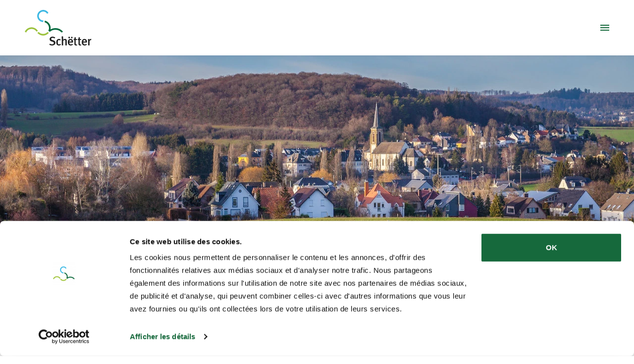

--- FILE ---
content_type: text/html; charset=utf-8
request_url: https://www.schuttrange.lu/politique/neien-duerfkar
body_size: 23880
content:




<!doctype html>


<html class="no-js" lang="fr">

<head>

    

        <script id="Cookiebot" src="https://consent.cookiebot.com/uc.js" data-cbid="506336fb-1267-44b0-ad99-a5148222f2e0" data-blockingmode="auto" type="text/javascript"></script>
        <script data-cookieconsent="ignore">
            window.dataLayer = window.dataLayer || [];

            function gtag() {
                dataLayer.push(arguments);
            }

            gtag("consent", "default", {
                ad_storage: "denied",
                ad_user_data: "denied",
                ad_personalization: "denied",
                analytics_storage: "granted",
                functionality_storage: "granted",
                personalization_storage: "granted",
                security_storage: "granted",
                wait_for_update: 500,
            });
            gtag("set", "ads_data_redaction", true);
        </script>
        <script data-cookieconsent="ignore">
            // INIT VAR
            let main = ''; // Define main content with a CSS selector. If empty, 'main' is used
            const lang = document.querySelector('html').attributes.lang.value; // get page language
            //DISPLAY NOTICE MESSAGE FOLLOWING THE COOKIE BLOCKED
            window.addEventListener("load", function () {
                let optout, warning, pref, stat, mkt
                switch (lang) {
                    case "en":
                        pref = 'Please <a href="javascript:Cookiebot.renew()">accept preferences-cookies</a> to load this content.';
                        stat = 'Please <a href="javascript:Cookiebot.renew()">accept statistics-cookies</a> to load this content.';
                        mkt = 'Please <a href="javascript:Cookiebot.renew()">accept marketing-cookies</a> to load this content.';
                        break;
                    case "fr":
                        pref = 'Veuillez accepter les <a href="javascript:Cookiebot.renew()">cookies de préférences</a> pour charger ce contenu.';
                        stat = 'Veuillez accepter les <a href="javascript:Cookiebot.renew()">cookies statistiques</a> pour charger ce contenu.';
                        mkt = 'Veuillez accepter les <a href="javascript:Cookiebot.renew()">cookies marketing</a> pour charger ce contenu.';
                        break;
                    case "de":
                        pref = 'Bitte akzeptieren Sie <a href="javascript:Cookiebot.renew()">Präferenz-Cookies</a>, um diesen Inhalt zu laden.';
                        stat = 'Bitte akzeptieren Sie <a href="javascript:Cookiebot.renew()">Statistik-Cookies</a>, um diesen Inhalt zu laden.';
                        mkt = 'Bitte akzeptieren Sie <a href="javascript:Cookiebot.renew()">Marketing-Cookies</a>, um diesen Inhalt zu laden.';
                        break;
                    case "nl":
                        pref = 'Accepteer <a href="javascript:Cookiebot.renew()">preferences-cookies</a> om deze inhoud te laden.';
                        stat = 'Accepteer <a href="javascript:Cookiebot.renew()">statistiek-cookies</a> om deze inhoud te laden.';
                        mkt = 'Accepteer <a href="javascript:Cookiebot.renew()">marketing-cookies</a> om deze inhoud te laden.';
                        break;
                    default:
                        pref = 'Please <a href="javascript:Cookiebot.renew()">accept preferences-cookies</a> to load this content.';
                        stat = 'Please <a href="javascript:Cookiebot.renew()">accept statistics-cookies</a> to load this content.';
                        mkt = 'Please <a href="javascript:Cookiebot.renew()">accept marketing-cookies</a> to load this content.';
                }
                main = main == "" ? "main" : main; //if main is empty, css selector is 'main' else css selector is a custom value
                const nodes = document.querySelectorAll(`.cookieconsent-optin-preferences, .cookieconsent-optin-statistics, .cookieconsent-optin-marketing`)
                for (let i = 0; i < nodes.length; i++) {
                    let node = nodes[i];
                    console.log(node)
                    // Add other conditions here. Complete nodes' selectors if needed
                    /*if(node.tagName == "SCRIPT"){
                        node.classList.add(`cookieconsent-optin-${node.dataset.cookieconsent}`);
                    }
                    if(node.id == "entitylistmapgeo" || node.id == "entitylistdatamap"){
                        node.classList.add('cookieconsent-optin-marketing');
                    }*/
                    let parent = node.parentNode;
                    if (node.classList.contains("cookieconsent-optin-preferences")) {
                        optout = "cookieconsent-optout-preferences";
                        warning = pref;
                    } else if (node.classList.contains("cookieconsent-optin-statistics")) {
                        optout = "cookieconsent-optout-statistics";
                        warning = stat;
                    } else if (node.classList.contains("cookieconsent-optin-marketing")) {
                        optout = "cookieconsent-optout-marketing";
                        warning = mkt;
                    }
                    console.log(i)
                    let node_cc = document.createElement("div");
                    node_cc.className = optout;
                    node_cc.innerHTML = warning;
                    parent.insertBefore(node_cc, node);
                }
            });
            // REMOVE NOTICE IF CLICKED
            document.addEventListener("DOMContentLoaded", () => {
                window.addEventListener('CookiebotOnAccept', function (e) {
                    if (Cookiebot.consent.preferences) {
                        const nodesOptout = document.getElementsByClassName('cookieconsent-optout-preferences')
                        for (let j = 0; j < nodesOptout.length; j++) {
                            nodesOptout[j].remove();
                        }
                    }
                    if (Cookiebot.consent.statistics) {
                        const nodesOptout = document.getElementsByClassName('cookieconsent-optout-statistics')
                        for (let j = 0; j < nodesOptout.length; j++) {
                            nodesOptout[j].remove();
                        }
                    }
                    if (Cookiebot.consent.marketing) {
                        const nodesOptout = document.getElementsByClassName('cookieconsent-optout-marketing')
                        for (let j = 0; j < nodesOptout.length; j++) {
                            nodesOptout[j].remove();
                        }
                    }
                }, false);
            });
        </script>
    

    
        <!-- Google Tag Manager -->
        <script data-cookieconsent="ignore">
            (function (w, d, s, l, i) {
                w[l] = w[l] || [];
                w[l].push({
                    'gtm.start':
                        new Date().getTime(), event: 'gtm.js'
                });
                var f = d.getElementsByTagName(s)[0],
                    j = d.createElement(s), dl = l != 'dataLayer' ? '&l=' + l : '';
                j.async = true;
                j.src =
                    'https://www.googletagmanager.com/gtm.js?id=' + i + dl;
                f.parentNode.insertBefore(j, f);
            })(window, document, 'script', 'dataLayer', 'GTM-WRQCQVQ');
        </script>
        <!-- End Google Tag Manager -->
    
    <link rel="preconnect" href="https://fonts.googleapis.com">
    <link rel="preconnect" href="https://fonts.gstatic.com" crossorigin>
    <link href="https://fonts.googleapis.com/css2?family=Montserrat:ital,wght@0,100;0,200;0,400;0,500;0,600;0,700;0,800;0,900;1,300&display=swap"
          rel="stylesheet">

    <meta charset="utf-8">
    <meta http-equiv="X-UA-Compatible" content="IE=edge,chrome=1">
    
        <title>Neien Duerfkär | Commune de Schuttrange</title>
    

    
        
    

    
        
            <meta name="description" content="">
        
        <meta name="keywords" content="">
    

    
        <meta name='robots'
              content=''/>
    

    <meta name="viewport" content="width=device-width, initial-scale=1, minimum-scale=1">

    
        <meta name="twitter:card" content="summary"/>
        <meta name="twitter:url" content="https://www.schuttrange.lu/politique/neien-duerfkar"/>
        <meta name="twitter:title"
              content="Neien Duerfkär"/>
        <meta name="twitter:description"
              content=""/>
        

        <meta property="og:type" content="article"/>
        <meta property="og:url" content="https://www.schuttrange.lu/politique/neien-duerfkar"/>
        <meta property="og:title" content="Neien Duerfkär"/>
        <meta property="og:description" content=""/>
        
    

    
        
            <link rel="canonical" href="https://www.schuttrange.lu/politique/neien-duerfkar"/>
        
    

    
        
        
    

    
    <link rel="icon" type="image/png" sizes="57x57" href="/images/icons/apple-touch-icon-57x57.png">
    <link rel="icon" type="image/png" sizes="72x72" href="/images/icons/apple-touch-icon-72x72.png">
    <link rel="icon" type="image/png" sizes="152x152" href="/images/icons/apple-touch-icon-152x152.png">
    <meta name="msapplication-TileColor" content="#ffffff">
    <meta name="theme-color" content="#ffffff">
    <link rel="stylesheet" href="https://use.typekit.net/smm0dbe.css">

    
    
    

    <link rel="stylesheet" href="/css/app.css?v=1768461054">
    <link
            rel="stylesheet"
            href="https://cdn.jsdelivr.net/npm/swiper@8/swiper-bundle.min.css"
    />

    <script src="https://cdn.jsdelivr.net/npm/swiper@8/swiper-bundle.min.js" data-cookieconsent="ignore"></script>
</head>

<body data-lang="fr">

<!-- Accessibility Code for "www.schuttrange.lu" --> <script> /* Want to customize your button? visit our documentation page: https://login.equalweb.com/custom-button.taf */ window.interdeal = { "sitekey": "ab8115979bef8b50af91646d81d4897b", "Position": "right", "domains": { "js": "https://cdn.equalweb.com/", "acc": "https://access.equalweb.com/" }, "Menulang": "FR", "btnStyle": { "vPosition": [ "80%", "80%" ], "scale": [ "0.5", "0.5" ], "color": { "main": "#1c4bb6", "second": "#ffffff" }, "icon": { "outline": false, "type": 1, "shape": "circle" } } }; (function(doc, head, body){ var coreCall = doc.createElement('script'); coreCall.src = interdeal.domains.js + 'core/5.0.10/accessibility.js'; coreCall.defer = true; coreCall.integrity = 'sha512-gKQdQe59Hw864B9Pbxo+0aPeJJQdKODsfg0Vwf+zIQcRS7uR+kd3oEX3ClAdDERLQbO5LmliXmzjNjrxkP5wgA=='; coreCall.crossOrigin = 'anonymous'; coreCall.setAttribute('data-cfasync', true ); body? body.appendChild(coreCall) : head.appendChild(coreCall); })(document, document.head, document.body); </script>

<aside>
    

    <a class="skip-main" href="#js-main-content" tabindex="0"
       title="Aller au contenu principal">Aller au contenu principal</a>
    <a class="skip-main" href="//site-sitemap" tabindex="0"
       title="Aller au sitemap">Aller au sitemap</a>
</aside>


    <!-- Google Tag Manager (noscript) -->
    <noscript>
        <iframe src="https://www.googletagmanager.com/ns.html?id=GTM-WRQCQVQ"
                height="0" width="0" style="display:none;visibility:hidden" title="gtm"></iframe>
    </noscript>
    <!-- End Google Tag Manager (noscript) -->




<nav class="responsive-menu js-responsive-menu color-primary fw-500 color-black d-xxl-none position-relative xmarktrigger"
     id="js-responsive-menu" data-title="Liens utiles" data-title-responsive="Menu"
     title="Navigation mobile">
    <a href="#" class="mm-btn mm-btn_close no-decoration-hover w-100 position-absolute text-end pr-50"><i
                class="fa-regular fa-xmark top-0 left-0 text-custom-primary"></i></a>
    <ul>

        
    

    
    
    

        <li class="  xmarktrigger">
            
            
                <a href="/citoyens/demarches-administratives" 
                   class="level_12 "
                   title="Citoyens">Citoyens</a>
                
                
    
    

        <ul class="level_2 chevron">

    
    

        <li class=" nobefore xmarktrigger">
            
            
                <a href="/citoyens/demarches-administratives" 
                   class="level_0 "
                   title="Démarches administratives">Démarches administratives</a>
            
        </li>
    

        <li class=" nobefore xmarktrigger">
            
            
                <a href="/citoyens/gemengebuet" 
                   class="level_0 "
                   title="Gemengebuet">Gemengebuet</a>
            
        </li>
    

        <li class=" nobefore xmarktrigger">
            
            
                <a href="/citoyens/subventions" 
                   class="level_0 "
                   title="Subventions">Subventions</a>
            
        </li>
    

        <li class=" nobefore xmarktrigger">
            
            
                <a href="/citoyens/smart-schetter-cityapp" 
                   class="level_0 "
                   title="Smart Schëtter CityApp">Smart Schëtter CityApp</a>
            
        </li>
    

        <li class=" nobefore xmarktrigger">
            
            
                <a href="/citoyens/sms2citizen" 
                   class="level_0 "
                   title="sms2citizen">sms2citizen</a>
            
        </li>
    

        <li class=" nobefore xmarktrigger">
            
            
                <a href="/citoyens/jeunesse-schetter-jugendhaus" 
                   class="level_0 "
                   title="Jeunesse - Schëtter Jugendhaus">Jeunesse - Schëtter Jugendhaus</a>
            
        </li>
    

        <li class=" nobefore xmarktrigger">
            
            
                <a href="/citoyens/assistance" 
                   class="level_0 "
                   title="Assistance">Assistance</a>
            
        </li>
    

        <li class=" nobefore xmarktrigger">
            
            
                <a href="/citoyens/seniors" 
                   class="level_0 "
                   title="Seniors">Seniors</a>
            
        </li>
    

        <li class=" nobefore xmarktrigger">
            
            
                <a href="/citoyens/mediation" 
                   class="level_0 "
                   title="Médiation">Médiation</a>
            
        </li>
    

        <li class=" nobefore xmarktrigger">
            
            
                <a href="/citoyens/schetter-treff" 
                   class="level_0 "
                   title="Schëtter Treff">Schëtter Treff</a>
            
        </li>
    

        <li class=" nobefore xmarktrigger">
            
            
                <a href="/citoyens/super-senior" 
                   class="level_0 "
                   title="Super Senior">Super Senior</a>
            
        </li>
    

        <li class=" nobefore xmarktrigger">
            
            
                <a href="/citoyens/eventblocks" 
                   class="level_0 "
                   title="Eventblock">Eventblock</a>
            
        </li>
    
    
        </ul>
    

            
        </li>
    

        <li class="  xmarktrigger">
            
            
                <a href="/administration/accueil-reception" 
                   class="level_14 "
                   title="Administration">Administration</a>
                
                
    
    

        <ul class="level_2 chevron">

    
    

        <li class=" nobefore xmarktrigger">
            
            
                <a href="/administration/accueil-reception" 
                   class="level_0 "
                   title="Accueil / Réception">Accueil / Réception</a>
            
        </li>
    

        <li class=" nobefore xmarktrigger">
            
            
                <a href="/administration/population-etat-civil-indigenat" 
                   class="level_0 "
                   title="Population / État Civil / Indigénat">Population / État Civil / Indigénat</a>
            
        </li>
    

        <li class=" nobefore xmarktrigger">
            
            
                <a href="/administration/secretariat" 
                   class="level_0 "
                   title="Secrétariat">Secrétariat</a>
            
        </li>
    

        <li class=" nobefore xmarktrigger">
            
            
                <a href="/administration/service-financier" 
                   class="level_0 "
                   title="Service financier">Service financier</a>
            
        </li>
    

        <li class=" nobefore xmarktrigger">
            
            
                <a href="/administration/relations-publiques" 
                   class="level_0 "
                   title="Relations Publiques">Relations Publiques</a>
            
        </li>
    

        <li class=" nobefore xmarktrigger">
            
            
                <a href="/administration/recette-communale" 
                   class="level_0 "
                   title="Recette Communale">Recette Communale</a>
            
        </li>
    

        <li class=" nobefore xmarktrigger">
            
            
                <a href="/administration/service-technique" 
                   class="level_0 "
                   title="Service Technique">Service Technique</a>
            
        </li>
    

        <li class=" nobefore xmarktrigger">
            
            
                <a href="/administration/service-urbanisme" 
                   class="level_0 "
                   title="Service Urbanisme">Service Urbanisme</a>
            
        </li>
    

        <li class=" nobefore xmarktrigger">
            
            
                <a href="/administration/service-de-lenvironnement-et-de-lenergie" 
                   class="level_0 "
                   title="Service du développement durable">Service du développement durable</a>
            
        </li>
    

        <li class=" nobefore xmarktrigger">
            
            
                <a href="/administration/service-agent-municipal-garde-champetre" 
                   class="level_0 "
                   title="Service Agent Municipal / Garde Champêtre">Service Agent Municipal / Garde Champêtre</a>
            
        </li>
    

        <li class=" nobefore xmarktrigger">
            
            
                <a href="/administration/office-social" 
                   class="level_0 "
                   title="Office social">Office social</a>
            
        </li>
    

        <li class=" nobefore xmarktrigger">
            
            
                <a href="/administration/service-forestier" 
                   class="level_0 "
                   title="Service forestier">Service forestier</a>
            
        </li>
    

        <li class=" nobefore xmarktrigger">
            
            
                <a href="/administration/pompjeeen-cgdis" 
                   class="level_0 "
                   title="Pompjeeën - CGDIS">Pompjeeën - CGDIS</a>
            
        </li>
    

        <li class=" nobefore xmarktrigger">
            
            
                <a href="/administration/jobs" 
                   class="level_0 "
                   title="Jobs">Jobs</a>
            
        </li>
    
    
        </ul>
    

            
        </li>
    

        <li class="  xmarktrigger">
            
            
                <a href="/enseignement-formation/enseignement-fondamental" 
                   class="level_11 "
                   title="Enseignement / Formation">Enseignement / Formation</a>
                
                
    
    

        <ul class="level_2 chevron">

    
    

        <li class=" nobefore xmarktrigger">
            
            
                <a href="/enseignement-formation/enseignement-fondamental" 
                   class="level_0 "
                   title="Enseignement fondamental">Enseignement fondamental</a>
            
        </li>
    

        <li class=" nobefore xmarktrigger">
            
            
                <a href="/enseignement-formation/contacts-adresse" 
                   class="level_0 "
                   title="Contacts &amp; Adresse">Contacts &amp; Adresse</a>
            
        </li>
    

        <li class=" nobefore xmarktrigger">
            
            
                <a href="/enseignement-formation/organisation-scolaire" 
                   class="level_0 "
                   title="Organisation scolaire">Organisation scolaire</a>
            
        </li>
    

        <li class=" nobefore xmarktrigger">
            
            
                <a href="/enseignement-formation/transport-scolaire" 
                   class="level_0 "
                   title="Transport scolaire">Transport scolaire</a>
            
        </li>
    

        <li class="  xmarktrigger">
            
            
                <a href="/enseignement-formation/publications-ecole" 
                   class="level_3 "
                   title="Publications école">Publications école</a>
                
                
    
    

        <ul class="level_3 chevron">

    
    

        <li class=" nobefore xmarktrigger">
            
            
                <a href="/enseignement-formation/publications-ecole/201920" 
                   class="level_0 "
                   title="2019/20">2019/20</a>
            
        </li>
    

        <li class=" nobefore xmarktrigger">
            
            
                <a href="/enseignement-formation/publications-ecole/202021" 
                   class="level_0 "
                   title="2020/21">2020/21</a>
            
        </li>
    

        <li class=" nobefore xmarktrigger">
            
            
                <a href="/enseignement-formation/publications-ecole/201819" 
                   class="level_0 "
                   title="2018/19">2018/19</a>
            
        </li>
    
    
        </ul>
    

            
        </li>
    

        <li class=" nobefore xmarktrigger">
            
            
                <a href="/enseignement-formation/representants-des-parents-deleves" 
                   class="level_0 "
                   title="Représentants des Parents d&#39;Élèves">Représentants des Parents d&#39;Élèves</a>
            
        </li>
    

        <li class=" nobefore xmarktrigger">
            
            
                <a href="/enseignement-formation/maison-relais" 
                   class="level_0 "
                   title="Maison Relais">Maison Relais</a>
            
        </li>
    

        <li class=" nobefore xmarktrigger">
            
            
                <a href="/enseignement-formation/creche" 
                   class="level_0 "
                   title="Crèche">Crèche</a>
            
        </li>
    

        <li class=" nobefore xmarktrigger">
            
            
                <a href="/enseignement-formation/ecole-de-musique" 
                   class="level_0 "
                   title="Ecole de musique">Ecole de musique</a>
            
        </li>
    

        <li class=" nobefore xmarktrigger">
            
            
                <a href="/enseignement-formation/cours-de-luxembourgeois" 
                   class="level_0 "
                   title="Cours de luxembourgeois">Cours de luxembourgeois</a>
            
        </li>
    

        <li class=" nobefore xmarktrigger">
            
            
                <a href="/enseignement-formation/cours-sportifs" 
                   class="level_0 "
                   title="Cours sportifs">Cours sportifs</a>
            
        </li>
    
    
        </ul>
    

            
        </li>
    

        <li class="  xmarktrigger">
            
            
                <a href="/commune/schuttrange-en-chiffres" 
                   class="level_14 "
                   title="Commune">Commune</a>
                
                
    
    

        <ul class="level_2 chevron">

    
    

        <li class=" nobefore xmarktrigger">
            
            
                <a href="/commune/schuttrange-en-chiffres" 
                   class="level_0 "
                   title="Schuttrange en chiffres">Schuttrange en chiffres</a>
            
        </li>
    

        <li class=" nobefore xmarktrigger">
            
            
                <a href="/commune/historique" 
                   class="level_0 "
                   title="Historique">Historique</a>
            
        </li>
    

        <li class=" nobefore xmarktrigger">
            
            
                <a href="/commune/associations" 
                   class="level_0 "
                   title="Associations">Associations</a>
            
        </li>
    

        <li class=" nobefore xmarktrigger">
            
            
                <a href="/commune/cultes" 
                   class="level_0 "
                   title="Cultes">Cultes</a>
            
        </li>
    

        <li class=" nobefore xmarktrigger">
            
            
                <a href="https://schuttrange.smugmug.com/" target="_blank" 
                   class="level_0 "
                   title="Fotoalbum">Fotoalbum</a>
            
        </li>
    

        <li class=" nobefore xmarktrigger">
            
            
                <a href="/commune/jumelage" 
                   class="level_0 "
                   title="Jumelage">Jumelage</a>
            
        </li>
    

        <li class=" nobefore xmarktrigger">
            
            
                <a href="/commune/spillplazen-aires-de-jeux" 
                   class="level_0 "
                   title="Spillplazen - Aires de jeux">Spillplazen - Aires de jeux</a>
            
        </li>
    

        <li class=" nobefore xmarktrigger">
            
            
                <a href="/commune/tourismus-tourisme" 
                   class="level_0 "
                   title="Tourismus - Tourisme">Tourismus - Tourisme</a>
            
        </li>
    

        <li class=" nobefore xmarktrigger">
            
            
                <a href="/commune/randonnees-a-pied-et-velo" 
                   class="level_0 "
                   title="Randonnées à pied et vélo">Randonnées à pied et vélo</a>
            
        </li>
    

        <li class=" nobefore xmarktrigger">
            
            
                <a href="/commune/gewan-entdecken" 
                   class="level_0 "
                   title="Gewan entdecken">Gewan entdecken</a>
            
        </li>
    

        <li class=" nobefore xmarktrigger">
            
            
                <a href="/commune/adresses-utiles" 
                   class="level_0 "
                   title="Adresses utiles">Adresses utiles</a>
            
        </li>
    

        <li class=" nobefore xmarktrigger">
            
            
                <a href="/commune/restaurants" 
                   class="level_0 "
                   title="Restaurants">Restaurants</a>
            
        </li>
    

        <li class=" nobefore xmarktrigger">
            
            
                <a href="/commune/sante-et-bien-etre" 
                   class="level_0 "
                   title="Santé et bien être">Santé et bien être</a>
            
        </li>
    

        <li class=" nobefore xmarktrigger">
            
            
                <a href="/commune/commerces-et-entreprises-locaux" 
                   class="level_0 "
                   title="Commerces et entreprises locaux">Commerces et entreprises locaux</a>
            
        </li>
    
    
        </ul>
    

            
        </li>
    

        <li class="  xmarktrigger">
            
            
                <a href="/politique/bourgmestre" 
                   class="level_8 "
                   title="Politique">Politique</a>
                
                
    
    

        <ul class="level_2 chevron">

    
    

        <li class=" nobefore xmarktrigger">
            
            
                <a href="/politique/bourgmestre" 
                   class="level_0 "
                   title="Bourgmestre">Bourgmestre</a>
            
        </li>
    

        <li class=" nobefore xmarktrigger">
            
            
                <a href="/politique/college-echevinal" 
                   class="level_0 "
                   title="Collège échevinal">Collège échevinal</a>
            
        </li>
    

        <li class=" nobefore xmarktrigger">
            
            
                <a href="/politique/conseil-communal" 
                   class="level_0 "
                   title="Conseil Communal">Conseil Communal</a>
            
        </li>
    

        <li class=" nobefore xmarktrigger">
            
            
                <a href="/politique/seances-du-conseil-communal" 
                   class="level_0 "
                   title="Séances du Conseil Communal">Séances du Conseil Communal</a>
            
        </li>
    

        <li class=" nobefore xmarktrigger">
            
            
                <a href="/politique/budget" 
                   class="level_0 "
                   title="Budget">Budget</a>
            
        </li>
    

        <li class=" nobefore xmarktrigger">
            
            
                <a href="/politique/budget-participatif" 
                   class="level_0 "
                   title="Budget participatif">Budget participatif</a>
            
        </li>
    

        <li class=" nobefore xmarktrigger">
            
            
                <a href="/politique/commissions-consultatives" 
                   class="level_0 "
                   title="Commissions consultatives">Commissions consultatives</a>
            
        </li>
    

        <li class=" nobefore xmarktrigger">
            
            
                <a href="/politique/projets" 
                   class="level_0 "
                   title="Projets d&#39;infrastructure">Projets d&#39;infrastructure</a>
            
        </li>
    
    
        </ul>
    

            
        </li>
    

        <li class="  xmarktrigger">
            
            
                <a href="/developpement-durable/leitbild-2030-klimapakt-20" 
                   class="level_19 "
                   title="Développement durable">Développement durable</a>
                
                
    
    

        <ul class="level_2 chevron">

    
    

        <li class=" nobefore xmarktrigger">
            
            
                <a href="/developpement-durable/recyclage-et-dechets" 
                   class="level_0 "
                   title="Recyclage et déchets">Recyclage et déchets</a>
            
        </li>
    

        <li class=" nobefore xmarktrigger">
            
            
                <a href="/developpement-durable/amenagement-du-territoire-durable" 
                   class="level_0 "
                   title="Aménagement du territoire durable">Aménagement du territoire durable</a>
            
        </li>
    

        <li class=" nobefore xmarktrigger">
            
            
                <a href="/developpement-durable/leitbild-2030-klimapakt-20" 
                   class="level_0 "
                   title="Leitbild 2030 - Klimapakt 2.0">Leitbild 2030 - Klimapakt 2.0</a>
            
        </li>
    

        <li class=" nobefore xmarktrigger">
            
            
                <a href="/developpement-durable/klimaupassungskonzept" 
                   class="level_0 "
                   title="Klimaupassungskonzept">Klimaupassungskonzept</a>
            
        </li>
    

        <li class=" nobefore xmarktrigger">
            
            
                <a href="/developpement-durable/mobiliteitskonzept-2030" 
                   class="level_0 "
                   title="Mobilitéitskonzept 2030">Mobilitéitskonzept 2030</a>
            
        </li>
    

        <li class=" nobefore xmarktrigger">
            
            
                <a href="/developpement-durable/energie-ressourcen-spueren" 
                   class="level_0 "
                   title="Energie &amp; Ressourcen Spueren">Energie &amp; Ressourcen Spueren</a>
            
        </li>
    

        <li class=" nobefore xmarktrigger">
            
            
                <a href="/developpement-durable/bauharemapp" 
                   class="level_0 "
                   title="Bauhäremapp">Bauhäremapp</a>
            
        </li>
    

        <li class=" nobefore xmarktrigger">
            
            
                <a href="/developpement-durable/nohaltegkeetscharta" 
                   class="level_0 "
                   title="Nohaltegkeetscharta">Nohaltegkeetscharta</a>
            
        </li>
    

        <li class=" nobefore xmarktrigger">
            
            
                <a href="/developpement-durable/eau" 
                   class="level_0 "
                   title="Eau">Eau</a>
            
        </li>
    

        <li class=" nobefore xmarktrigger">
            
            
                <a href="/developpement-durable/cadastre-solaire" 
                   class="level_0 "
                   title="Cadastre solaire">Cadastre solaire</a>
            
        </li>
    

        <li class=" nobefore xmarktrigger">
            
            
                <a href="/developpement-durable/sias" 
                   class="level_0 "
                   title="SIAS">SIAS</a>
            
        </li>
    

        <li class=" nobefore xmarktrigger">
            
            
                <a href="https://natura2000.lu/guttland-musel/" target="_blank" 
                   class="level_0 "
                   title="Natura 2000">Natura 2000</a>
            
        </li>
    

        <li class=" nobefore xmarktrigger">
            
            
                <a href="/developpement-durable/klimabundnis-gemeng" 
                   class="level_0 "
                   title="Klimabündnis Gemeng">Klimabündnis Gemeng</a>
            
        </li>
    

        <li class=" nobefore xmarktrigger">
            
            
                <a href="/developpement-durable/emweltberodung-letzebuerg" 
                   class="level_0 "
                   title="Emweltberodung Lëtzebuerg">Emweltberodung Lëtzebuerg</a>
            
        </li>
    

        <li class=" nobefore xmarktrigger">
            
            
                <a href="/developpement-durable/fairtrade" 
                   class="level_0 "
                   title="Fairtrade">Fairtrade</a>
            
        </li>
    

        <li class=" nobefore xmarktrigger">
            
            
                <a href="/developpement-durable/twin4resilience" 
                   class="level_0 "
                   title="Twin4Resilience">Twin4Resilience</a>
            
        </li>
    

        <li class=" nobefore xmarktrigger">
            
            
                <a href="/developpement-durable/energiekonzept" 
                   class="level_0 "
                   title="Energiekonzept">Energiekonzept</a>
            
        </li>
    

        <li class=" nobefore xmarktrigger">
            
            
                <a href="/developpement-durable/green-events" 
                   class="level_0 "
                   title="Green Events">Green Events</a>
            
        </li>
    

        <li class=" nobefore xmarktrigger">
            
            
                <a href="/developpement-durable/nouveau-reglement-concernant-loctroi-daides-financieres-communales-dans-le-domaine-du-developpement-durable" 
                   class="level_0 "
                   title="Finanzhëllefen am Beräich vun der nohalteger Entwécklung">Finanzhëllefen am Beräich vun der nohalteger Entwécklung</a>
            
        </li>
    
    
        </ul>
    

            
        </li>
    

        <li class="  xmarktrigger">
            
            
                <a href="/mobilite/carte-de-mobilite-active" 
                   class="level_3 "
                   title="Mobilité">Mobilité</a>
                
                
    
    

        <ul class="level_2 chevron">

    
    

        <li class=" nobefore xmarktrigger">
            
            
                <a href="/mobilite/carte-de-mobilite-active" 
                   class="level_0 "
                   title="Carte de mobilité active">Carte de mobilité active</a>
            
        </li>
    

        <li class=" nobefore xmarktrigger">
            
            
                <a href="/mobilite/ruffbus-syrdall" 
                   class="level_0 "
                   title="Ruffbus Syrdall">Ruffbus Syrdall</a>
            
        </li>
    

        <li class=" nobefore xmarktrigger">
            
            
                <a href="/mobilite/transport-public" 
                   class="level_0 "
                   title="Transport public">Transport public</a>
            
        </li>
    
    
        </ul>
    

            
        </li>
    

        <li class="  xmarktrigger">
            
            
                <a href="/pag/pag-partie-ecrite" 
                   class="level_9 "
                   title="PAG">PAG</a>
                
                
    
    

        <ul class="level_2 chevron">

    
    

        <li class=" nobefore xmarktrigger">
            
            
                <a href="/pag/pag-partie-ecrite" 
                   class="level_0 "
                   title="PAG – Partie écrite">PAG – Partie écrite</a>
            
        </li>
    

        <li class=" nobefore xmarktrigger">
            
            
                <a href="/pag/pag-partie-graphique" 
                   class="level_0 "
                   title="PAG - Partie graphique">PAG - Partie graphique</a>
            
        </li>
    

        <li class=" nobefore xmarktrigger">
            
            
                <a href="/pag/pap-qe-partie-ecrite" 
                   class="level_0 "
                   title="PAP-QE, Partie écrite">PAP-QE, Partie écrite</a>
            
        </li>
    

        <li class=" nobefore xmarktrigger">
            
            
                <a href="/pag/pap-qe-partie-graphique" 
                   class="level_0 "
                   title="PAP-QE, Partie graphique">PAP-QE, Partie graphique</a>
            
        </li>
    

        <li class=" nobefore xmarktrigger">
            
            
                <a href="/pag/reglement-sur-les-batisses-les-voies-publiques-et-les-sites" 
                   class="level_0 "
                   title="Règlement sur les bâtisses, les voies publiques et les sites">Règlement sur les bâtisses, les voies publiques et les sites</a>
            
        </li>
    

        <li class=" nobefore xmarktrigger">
            
            
                <a href="/pag/modification-ponctuelle-du-pag" 
                   class="level_0 "
                   title="Modification ponctuelle du PAG">Modification ponctuelle du PAG</a>
            
        </li>
    

        <li class=" nobefore xmarktrigger">
            
            
                <a href="/pag/etude-preparatoire" 
                   class="level_0 "
                   title="Étude préparatoire">Étude préparatoire</a>
            
        </li>
    

        <li class=" nobefore xmarktrigger">
            
            
                <a href="/pag/evaluation-des-incidences-environnementales-strategische-umweltprufung-sup" 
                   class="level_0 "
                   title="Évaluation des incidences environnementales (strategische Umweltprüfung SUP)">Évaluation des incidences environnementales (strategische Umweltprüfung SUP)</a>
            
        </li>
    

        <li class=" nobefore xmarktrigger">
            
            
                <a href="/pag/cartes-topographiques" 
                   class="level_0 "
                   title="Cartes topographiques">Cartes topographiques</a>
            
        </li>
    
    
        </ul>
    

            
        </li>
    

        <li class="  xmarktrigger">
            
            
                <a href="/pap/pap-nouveaux-quartiers" 
                   class="level_3 "
                   title="PAP">PAP</a>
                
                
    
    

        <ul class="level_2 chevron">

    
    

        <li class=" nobefore xmarktrigger">
            
            
                <a href="/pap/pap-nouveaux-quartiers" 
                   class="level_0 "
                   title="PAP Nouveaux quartiers">PAP Nouveaux quartiers</a>
            
        </li>
    

        <li class=" nobefore xmarktrigger">
            
            
                <a href="/pap/pap-conserves" 
                   class="level_0 "
                   title="PAP conservés">PAP conservés</a>
            
        </li>
    

        <li class=" nobefore xmarktrigger">
            
            
                <a href="/pap/modification-ponctuelle-du-pap-qe" 
                   class="level_0 "
                   title="Modifications ponctuelles">Modifications ponctuelles</a>
            
        </li>
    
    
        </ul>
    

            
        </li>
    

        <li class=" nobefore xmarktrigger">
            
            
                <a href="/mediatheque?type=&amp;categ=6800d426-b47a-439b-896e-738476bc235d" target="_blank" 
                   class="level_0 "
                   title="E-Reider">E-Reider</a>
            
        </li>
    

        <li class=" nobefore xmarktrigger">
            
            
                <a href="/mediatheque?type=&amp;categ=41b47fd9-110a-4b50-85a2-bd171add2054" target="_blank" 
                   class="level_0 "
                   title="Virtuell Bréifkëscht">Virtuell Bréifkëscht</a>
            
        </li>
    

        <li class=" nobefore xmarktrigger">
            
            
                <a href="https://schuttrange.communes.e-connect.lu/login" target="_blank" 
                   class="level_0 "
                   title="Login Clubs">Login Clubs</a>
            
        </li>
    
    

        
    

    
    
    

        <li class=" nobefore xmarktrigger">
            
            
                <a href="/mediatheque" 
                   class="level_0 "
                   title="Médiathèque">Médiathèque</a>
            
        </li>
    

        <li class=" nobefore xmarktrigger">
            
            
                <a href="/actualites" 
                   class="level_0 "
                   title="Actualites">Actualites</a>
            
        </li>
    

        <li class=" nobefore xmarktrigger">
            
            
                <a href="/agenda" 
                   class="level_0 "
                   title="Agenda">Agenda</a>
            
        </li>
    

        <li class=" nobefore xmarktrigger">
            
            
                <a href="/location-de-salles-et-de-materiel" 
                   class="level_0 "
                   title="Location de salles et de matériel">Location de salles et de matériel</a>
            
        </li>
    

        <li class=" nobefore xmarktrigger">
            
            
                <a href="/citoyens/demarches-administratives" 
                   class="level_0 "
                   title="Prise de rendez-vous">Prise de rendez-vous</a>
            
        </li>
    

        <li class=" nobefore xmarktrigger">
            
            
                <a href="/contact" 
                   class="level_0 "
                   title="Contact">Contact</a>
            
        </li>
    
    

        <li class="nobefore">
            <a href="https://www.facebook.com/GemengSchetter" class="ml-0 d-flex align-items-center no-decoration-hover"
               aria-label="facebook">
                <i class="fa-brands fa-facebook text-custom-primary fs-26"></i>
            </a>
        </li>

    </ul>
</nav>

<form id="input-search" method="get" action="/search" class="d-none input-search">
    <div class="container">
        <div class="row">
            <div class="col-12 col-xxl-8 offset-xxl-2">
                <label class="color-primary mb-0 text-t1" for="inputSearch">Recherche</label>
                <div class="wrapper-input-search position-relative d-flex justify-content-between">
                    <input id="inputSearch" type="text" name="q"
                           placeholder="Qu’est-ce que vous recherchez ?"/>
                    
                    <button type="submit" title="Recherche" style="top: 15px !important;">
                        <i class="far fa-search  "></i>
                    </button>
                </div>
            </div>
        </div>
    </div>
    <a href="#" class="js-open-search color-primary d-xxl-inline-block no-decoration-hover" data-input="#input-search"
       title="Ouvrir la recherche">
        <span>
            <i class="fa-regular fa-times text-color"></i>
        </span>
    </a>
</form>

<header class=" header js-header-main position-sticky top-0 bg-white zindex-10" title="header">
    <div class="w-100 ">
        <div class="row">

            <div class="col-12 ">
                <div class="wrapper-nav-main position-relative">
                    <div class="header-top d-none d-xxl-flex justify-content-between align-items-start mt-xl-15 mb-xl-15">
                        <div class="d-flex justify-content-start">
                            <a class="navbar-brand m-0 d-flex align-items-center"
                               title="Retour à la page d&#39;accueil"
                               href="/" rel="home">
                                <img class="logo-nav" src="/images/logo.svg" alt="Schuttrange logo"/>
                            </a>

                        </div>

                        
                            <div class="navbar flex-sm-row list-unstyled p-0 m-0 js-navbar-width  position-static flex-nowrap topnav align-self-end">
                                <ul class="d-none d-xl-flex align-items-center menutopGap">
                                    
    
        
        
        <li class="nav-item item-1  position-relative no-before ">
            <a class="nav-link  ml-0  fw-400 color-text nav-link-level_1   "
               href="/mediatheque"
               >

                <span class="d-flex justify-content-start align-items-center w-100  pl-0   text-nav   ">Médiathèque </span>
            </a>
            
        </li>
    
        
        
        <li class="nav-item item-2  position-relative no-before ">
            <a class="nav-link  ml-0  fw-400 color-text nav-link-level_1   "
               href="/actualites"
               >

                <span class="d-flex justify-content-start align-items-center w-100   text-nav   ">Actualites </span>
            </a>
            
        </li>
    
        
        
        <li class="nav-item item-3  position-relative no-before ">
            <a class="nav-link  ml-0  fw-400 color-text nav-link-level_1   "
               href="/agenda"
               >

                <span class="d-flex justify-content-start align-items-center w-100   text-nav   ">Agenda </span>
            </a>
            
        </li>
    
        
        
        <li class="nav-item item-4  position-relative no-before ">
            <a class="nav-link  ml-0  fw-400 color-text nav-link-level_1   "
               href="/location-de-salles-et-de-materiel"
               >

                <span class="d-flex justify-content-start align-items-center w-100   text-nav   ">Location de salles et de matériel </span>
            </a>
            
        </li>
    
        
        
        <li class="nav-item item-5  position-relative no-before ">
            <a class="nav-link  ml-0  fw-400 color-text nav-link-level_1   "
               href="/citoyens/demarches-administratives"
               >

                <span class="d-flex justify-content-start align-items-center w-100   text-nav   ">Prise de rendez-vous </span>
            </a>
            
        </li>
    
        
        
        <li class="nav-item item-6  position-relative no-before ">
            <a class="nav-link  ml-0  fw-400 color-text nav-link-level_1   "
               href="/contact"
               >

                <span class="d-flex justify-content-start align-items-center w-100   text-nav   ">Contact </span>
            </a>
            
        </li>
    

                                    
                                        <li class="p-0">
                                            <a href="https://www.facebook.com/GemengSchetter"
                                               class="ml-0 d-flex align-items-center justify-content-center no-decoration-hover rounded-circle facebookicon "
                                               aria-label="facebook">
                                                <i class="fa-brands fa-facebook-f text-white"></i>
                                            </a>
                                        </li>

                                    
                                    
                                    
                                    
                                </ul>
                            </div>
                        

                    </div>
                    <div class="wrapper-header-main d-flex align-items-center justify-content-between justify-content-xxl-start pt-5 pb-5 position-relative">
                        <div class="d-flex justify-content-start pt-10 pt-md-15  pb-10 pb-md-15">
                            <a class="navbar-brand m-0 d-flex align-items-center d-xxl-none"
                               title="Retour à la page d&#39;accueil"
                               href="/" rel="home">
                                <img class="logo-nav" src="/images/logo.svg" alt="Schuttrange logo"/>
                            </a>

                        </div>
                        <div class="menu-burger d-flex justify-content-end align-items-center d-xxl-none align-self-center">
                            <a href="#" class="nav-search js-open-search color-primary d-none d-xxl-block"
                               data-input="#input-search" title="Ouvrir la recherche">
                                                <span>
                                                    <i class="text-custom-primary far fa-search"></i>
                                                </span>
                            </a>
                            <button class="burger-nav-button c-pointer js-burger-nav-button m-0 p-0 d-flex justify-content-end"
                                    type="button" name="openNav" title="Ouvrir le menu mobile">
                                <ul class="burger-nav-bars list-unstyled mb-0">
                                    <li class="burger-nav-bar top position-absolute bg-color-grey-text no-before"></li>
                                    <li class="burger-nav-bar center position-absolute bg-color-grey-text no-before"></li>
                                    <li class="burger-nav-bar bottom position-absolute bg-color-grey-text no-before"></li>
                                </ul>
                            </button>
                        </div>


                        
                        
                        
                        
                        
                        
                        
                        
                        
                        
                        
                        
                        
                        
                        
                        
                        
                        
                        
                        

                        
                        
                        
                        
                        
                        
                        
                        
                        
                        
                        
                        
                        
                        
                        

                        
                        

                        <div class="header-main zindex-10 d-none d-xxl-flex justify-content-between">

                            <div class="wrapper-nav-large d-flex align-items-center justify-content-center">

                                <div>
                                    <nav class="navbar-main w-100 d-flex justify-content-end" role="navigation"
                                         title="Navigation principale">
                                        
                                            <ul class="navbar flex-sm-row list-unstyled p-0 m-0 js-navbar-width d-none d-xl-flex position-static flex-nowrap mainmenu">
                                                
    
        
        
        <li class="nav-item item-1 dropdown position-relative no-before ">
            <a class="nav-link  ml-0  fw-400 color-text nav-link-level_1   "
               href="/citoyens/demarches-administratives"
               >

                <span class="d-flex justify-content-start align-items-center w-100  pl-0   text-nav   ">Citoyens 
                        <i class="fa-solid fa-chevron-down ml-5 chevronsmall"></i></span>
            </a>
            
                
                    <div class="dropdown-menu dropdown-menu-full">
                
                
                    <ul class="level_1 mt-0 mb-0 color-white  d-flex flex-column">
                        

                        
    
        
        
        <li class="nav-item item-1  position-relative no-before ">
            <a class="nav-link  fw-400 color-text nav-link-level_2   m-0 p-0  "
               href="/citoyens/demarches-administratives"
               >

                <span class="d-flex justify-content-start align-items-center w-100  pl-0     text-white l2 boxtransition mb-0  mt-0   ">Démarches administratives </span>
            </a>
            
        </li>
    
        
        
        <li class="nav-item item-2  position-relative no-before ">
            <a class="nav-link  fw-400 color-text nav-link-level_2   m-0 p-0  "
               href="/citoyens/gemengebuet"
               >

                <span class="d-flex justify-content-start align-items-center w-100     text-white l2 boxtransition mb-0   ">Gemengebuet </span>
            </a>
            
        </li>
    
        
        
        <li class="nav-item item-3  position-relative no-before ">
            <a class="nav-link  fw-400 color-text nav-link-level_2   m-0 p-0  "
               href="/citoyens/subventions"
               >

                <span class="d-flex justify-content-start align-items-center w-100     text-white l2 boxtransition mb-0   ">Subventions </span>
            </a>
            
        </li>
    
        
        
        <li class="nav-item item-4  position-relative no-before ">
            <a class="nav-link  fw-400 color-text nav-link-level_2   m-0 p-0  "
               href="/citoyens/smart-schetter-cityapp"
               >

                <span class="d-flex justify-content-start align-items-center w-100     text-white l2 boxtransition mb-0   ">Smart Schëtter CityApp </span>
            </a>
            
        </li>
    
        
        
        <li class="nav-item item-5  position-relative no-before ">
            <a class="nav-link  fw-400 color-text nav-link-level_2   m-0 p-0  "
               href="/citoyens/sms2citizen"
               >

                <span class="d-flex justify-content-start align-items-center w-100     text-white l2 boxtransition mb-0   ">sms2citizen </span>
            </a>
            
        </li>
    
        
        
        <li class="nav-item item-6  position-relative no-before ">
            <a class="nav-link  fw-400 color-text nav-link-level_2   m-0 p-0  "
               href="/citoyens/jeunesse-schetter-jugendhaus"
               >

                <span class="d-flex justify-content-start align-items-center w-100     text-white l2 boxtransition mb-0   ">Jeunesse - Schëtter Jugendhaus </span>
            </a>
            
        </li>
    
        
        
        <li class="nav-item item-7  position-relative no-before ">
            <a class="nav-link  fw-400 color-text nav-link-level_2   m-0 p-0  "
               href="/citoyens/assistance"
               >

                <span class="d-flex justify-content-start align-items-center w-100     text-white l2 boxtransition mb-0   ">Assistance </span>
            </a>
            
        </li>
    
        
        
        <li class="nav-item item-8  position-relative no-before ">
            <a class="nav-link  fw-400 color-text nav-link-level_2   m-0 p-0  "
               href="/citoyens/seniors"
               >

                <span class="d-flex justify-content-start align-items-center w-100     text-white l2 boxtransition mb-0   ">Seniors </span>
            </a>
            
        </li>
    
        
        
        <li class="nav-item item-9  position-relative no-before ">
            <a class="nav-link  fw-400 color-text nav-link-level_2   m-0 p-0  "
               href="/citoyens/mediation"
               >

                <span class="d-flex justify-content-start align-items-center w-100     text-white l2 boxtransition mb-0   ">Médiation </span>
            </a>
            
        </li>
    
        
        
        <li class="nav-item item-10  position-relative no-before ">
            <a class="nav-link  fw-400 color-text nav-link-level_2   m-0 p-0  "
               href="/citoyens/schetter-treff"
               >

                <span class="d-flex justify-content-start align-items-center w-100     text-white l2 boxtransition mb-0   ">Schëtter Treff </span>
            </a>
            
        </li>
    
        
        
        <li class="nav-item item-11  position-relative no-before ">
            <a class="nav-link  fw-400 color-text nav-link-level_2   m-0 p-0  "
               href="/citoyens/super-senior"
               >

                <span class="d-flex justify-content-start align-items-center w-100     text-white l2 boxtransition mb-0   ">Super Senior </span>
            </a>
            
        </li>
    
        
        
        <li class="nav-item item-12  position-relative no-before ">
            <a class="nav-link  fw-400 color-text nav-link-level_2   m-0 p-0  "
               href="/citoyens/eventblocks"
               >

                <span class="d-flex justify-content-start align-items-center w-100     text-white l2 boxtransition mb-0   mb-0  ">Eventblock </span>
            </a>
            
        </li>
    

                    </ul>
                
                
                    </div>
                
            
        </li>
    
        
        
        <li class="nav-item item-2 dropdown position-relative no-before ">
            <a class="nav-link  ml-0  fw-400 color-text nav-link-level_1   "
               href="/administration/accueil-reception"
               >

                <span class="d-flex justify-content-start align-items-center w-100   text-nav   ">Administration 
                        <i class="fa-solid fa-chevron-down ml-5 chevronsmall"></i></span>
            </a>
            
                
                    <div class="dropdown-menu dropdown-menu-full">
                
                
                    <ul class="level_1 mt-0 mb-0 color-white  d-flex flex-column">
                        

                        
    
        
        
        <li class="nav-item item-1  position-relative no-before ">
            <a class="nav-link  fw-400 color-text nav-link-level_2   m-0 p-0  "
               href="/administration/accueil-reception"
               >

                <span class="d-flex justify-content-start align-items-center w-100  pl-0     text-white l2 boxtransition mb-0  mt-0   ">Accueil / Réception </span>
            </a>
            
        </li>
    
        
        
        <li class="nav-item item-2  position-relative no-before ">
            <a class="nav-link  fw-400 color-text nav-link-level_2   m-0 p-0  "
               href="/administration/population-etat-civil-indigenat"
               >

                <span class="d-flex justify-content-start align-items-center w-100     text-white l2 boxtransition mb-0   ">Population / État Civil / Indigénat </span>
            </a>
            
        </li>
    
        
        
        <li class="nav-item item-3  position-relative no-before ">
            <a class="nav-link  fw-400 color-text nav-link-level_2   m-0 p-0  "
               href="/administration/secretariat"
               >

                <span class="d-flex justify-content-start align-items-center w-100     text-white l2 boxtransition mb-0   ">Secrétariat </span>
            </a>
            
        </li>
    
        
        
        <li class="nav-item item-4  position-relative no-before ">
            <a class="nav-link  fw-400 color-text nav-link-level_2   m-0 p-0  "
               href="/administration/service-financier"
               >

                <span class="d-flex justify-content-start align-items-center w-100     text-white l2 boxtransition mb-0   ">Service financier </span>
            </a>
            
        </li>
    
        
        
        <li class="nav-item item-5  position-relative no-before ">
            <a class="nav-link  fw-400 color-text nav-link-level_2   m-0 p-0  "
               href="/administration/relations-publiques"
               >

                <span class="d-flex justify-content-start align-items-center w-100     text-white l2 boxtransition mb-0   ">Relations Publiques </span>
            </a>
            
        </li>
    
        
        
        <li class="nav-item item-6  position-relative no-before ">
            <a class="nav-link  fw-400 color-text nav-link-level_2   m-0 p-0  "
               href="/administration/recette-communale"
               >

                <span class="d-flex justify-content-start align-items-center w-100     text-white l2 boxtransition mb-0   ">Recette Communale </span>
            </a>
            
        </li>
    
        
        
        <li class="nav-item item-7  position-relative no-before ">
            <a class="nav-link  fw-400 color-text nav-link-level_2   m-0 p-0  "
               href="/administration/service-technique"
               >

                <span class="d-flex justify-content-start align-items-center w-100     text-white l2 boxtransition mb-0   ">Service Technique </span>
            </a>
            
        </li>
    
        
        
        <li class="nav-item item-8  position-relative no-before ">
            <a class="nav-link  fw-400 color-text nav-link-level_2   m-0 p-0  "
               href="/administration/service-urbanisme"
               >

                <span class="d-flex justify-content-start align-items-center w-100     text-white l2 boxtransition mb-0   ">Service Urbanisme </span>
            </a>
            
        </li>
    
        
        
        <li class="nav-item item-9  position-relative no-before ">
            <a class="nav-link  fw-400 color-text nav-link-level_2   m-0 p-0  "
               href="/administration/service-de-lenvironnement-et-de-lenergie"
               >

                <span class="d-flex justify-content-start align-items-center w-100     text-white l2 boxtransition mb-0   ">Service du développement durable </span>
            </a>
            
        </li>
    
        
        
        <li class="nav-item item-10  position-relative no-before ">
            <a class="nav-link  fw-400 color-text nav-link-level_2   m-0 p-0  "
               href="/administration/service-agent-municipal-garde-champetre"
               >

                <span class="d-flex justify-content-start align-items-center w-100     text-white l2 boxtransition mb-0   ">Service Agent Municipal / Garde Champêtre </span>
            </a>
            
        </li>
    
        
        
        <li class="nav-item item-11  position-relative no-before ">
            <a class="nav-link  fw-400 color-text nav-link-level_2   m-0 p-0  "
               href="/administration/office-social"
               >

                <span class="d-flex justify-content-start align-items-center w-100     text-white l2 boxtransition mb-0   ">Office social </span>
            </a>
            
        </li>
    
        
        
        <li class="nav-item item-12  position-relative no-before ">
            <a class="nav-link  fw-400 color-text nav-link-level_2   m-0 p-0  "
               href="/administration/service-forestier"
               >

                <span class="d-flex justify-content-start align-items-center w-100     text-white l2 boxtransition mb-0   ">Service forestier </span>
            </a>
            
        </li>
    
        
        
        <li class="nav-item item-13  position-relative no-before ">
            <a class="nav-link  fw-400 color-text nav-link-level_2   m-0 p-0  "
               href="/administration/pompjeeen-cgdis"
               >

                <span class="d-flex justify-content-start align-items-center w-100     text-white l2 boxtransition mb-0   ">Pompjeeën - CGDIS </span>
            </a>
            
        </li>
    
        
        
        <li class="nav-item item-14  position-relative no-before ">
            <a class="nav-link  fw-400 color-text nav-link-level_2   m-0 p-0  "
               href="/administration/jobs"
               >

                <span class="d-flex justify-content-start align-items-center w-100     text-white l2 boxtransition mb-0   mb-0  ">Jobs </span>
            </a>
            
        </li>
    

                    </ul>
                
                
                    </div>
                
            
        </li>
    
        
        
        <li class="nav-item item-3 dropdown position-relative no-before ">
            <a class="nav-link  ml-0  fw-400 color-text nav-link-level_1   "
               href="/enseignement-formation/enseignement-fondamental"
               >

                <span class="d-flex justify-content-start align-items-center w-100   text-nav   ">Enseignement / Formation 
                        <i class="fa-solid fa-chevron-down ml-5 chevronsmall"></i></span>
            </a>
            
                
                    <div class="dropdown-menu dropdown-menu-full">
                
                
                    <ul class="level_1 mt-0 mb-0 color-white  d-flex flex-column">
                        

                        
    
        
        
        <li class="nav-item item-1  position-relative no-before ">
            <a class="nav-link  fw-400 color-text nav-link-level_2   m-0 p-0  "
               href="/enseignement-formation/enseignement-fondamental"
               >

                <span class="d-flex justify-content-start align-items-center w-100  pl-0     text-white l2 boxtransition mb-0  mt-0   ">Enseignement fondamental </span>
            </a>
            
        </li>
    
        
        
        <li class="nav-item item-2  position-relative no-before ">
            <a class="nav-link  fw-400 color-text nav-link-level_2   m-0 p-0  "
               href="/enseignement-formation/contacts-adresse"
               >

                <span class="d-flex justify-content-start align-items-center w-100     text-white l2 boxtransition mb-0   ">Contacts &amp; Adresse </span>
            </a>
            
        </li>
    
        
        
        <li class="nav-item item-3  position-relative no-before ">
            <a class="nav-link  fw-400 color-text nav-link-level_2   m-0 p-0  "
               href="/enseignement-formation/organisation-scolaire"
               >

                <span class="d-flex justify-content-start align-items-center w-100     text-white l2 boxtransition mb-0   ">Organisation scolaire </span>
            </a>
            
        </li>
    
        
        
        <li class="nav-item item-4  position-relative no-before ">
            <a class="nav-link  fw-400 color-text nav-link-level_2   m-0 p-0  "
               href="/enseignement-formation/transport-scolaire"
               >

                <span class="d-flex justify-content-start align-items-center w-100     text-white l2 boxtransition mb-0   ">Transport scolaire </span>
            </a>
            
        </li>
    
        
        
        <li class="nav-item item-5 dropdown position-relative no-before ">
            <a class="nav-link  fw-400 color-text nav-link-level_2   m-0 p-0  "
               href="/enseignement-formation/publications-ecole"
               >

                <span class="d-flex justify-content-start align-items-center w-100     text-white l2 boxtransition mb-0   ">Publications école </span>
            </a>
            
                
                
                
            
        </li>
    
        
        
        <li class="nav-item item-6  position-relative no-before ">
            <a class="nav-link  fw-400 color-text nav-link-level_2   m-0 p-0  "
               href="/enseignement-formation/representants-des-parents-deleves"
               >

                <span class="d-flex justify-content-start align-items-center w-100     text-white l2 boxtransition mb-0   ">Représentants des Parents d&#39;Élèves </span>
            </a>
            
        </li>
    
        
        
        <li class="nav-item item-7  position-relative no-before ">
            <a class="nav-link  fw-400 color-text nav-link-level_2   m-0 p-0  "
               href="/enseignement-formation/maison-relais"
               >

                <span class="d-flex justify-content-start align-items-center w-100     text-white l2 boxtransition mb-0   ">Maison Relais </span>
            </a>
            
        </li>
    
        
        
        <li class="nav-item item-8  position-relative no-before ">
            <a class="nav-link  fw-400 color-text nav-link-level_2   m-0 p-0  "
               href="/enseignement-formation/creche"
               >

                <span class="d-flex justify-content-start align-items-center w-100     text-white l2 boxtransition mb-0   ">Crèche </span>
            </a>
            
        </li>
    
        
        
        <li class="nav-item item-9  position-relative no-before ">
            <a class="nav-link  fw-400 color-text nav-link-level_2   m-0 p-0  "
               href="/enseignement-formation/ecole-de-musique"
               >

                <span class="d-flex justify-content-start align-items-center w-100     text-white l2 boxtransition mb-0   ">Ecole de musique </span>
            </a>
            
        </li>
    
        
        
        <li class="nav-item item-10  position-relative no-before ">
            <a class="nav-link  fw-400 color-text nav-link-level_2   m-0 p-0  "
               href="/enseignement-formation/cours-de-luxembourgeois"
               >

                <span class="d-flex justify-content-start align-items-center w-100     text-white l2 boxtransition mb-0   ">Cours de luxembourgeois </span>
            </a>
            
        </li>
    
        
        
        <li class="nav-item item-11  position-relative no-before ">
            <a class="nav-link  fw-400 color-text nav-link-level_2   m-0 p-0  "
               href="/enseignement-formation/cours-sportifs"
               >

                <span class="d-flex justify-content-start align-items-center w-100     text-white l2 boxtransition mb-0   mb-0  ">Cours sportifs </span>
            </a>
            
        </li>
    

                    </ul>
                
                
                    </div>
                
            
        </li>
    
        
        
        <li class="nav-item item-4 dropdown position-relative no-before ">
            <a class="nav-link  ml-0  fw-400 color-text nav-link-level_1   "
               href="/commune/schuttrange-en-chiffres"
               >

                <span class="d-flex justify-content-start align-items-center w-100   text-nav   ">Commune 
                        <i class="fa-solid fa-chevron-down ml-5 chevronsmall"></i></span>
            </a>
            
                
                    <div class="dropdown-menu dropdown-menu-full">
                
                
                    <ul class="level_1 mt-0 mb-0 color-white  d-flex flex-column">
                        

                        
    
        
        
        <li class="nav-item item-1  position-relative no-before ">
            <a class="nav-link  fw-400 color-text nav-link-level_2   m-0 p-0  "
               href="/commune/schuttrange-en-chiffres"
               >

                <span class="d-flex justify-content-start align-items-center w-100  pl-0     text-white l2 boxtransition mb-0  mt-0   ">Schuttrange en chiffres </span>
            </a>
            
        </li>
    
        
        
        <li class="nav-item item-2  position-relative no-before ">
            <a class="nav-link  fw-400 color-text nav-link-level_2   m-0 p-0  "
               href="/commune/historique"
               >

                <span class="d-flex justify-content-start align-items-center w-100     text-white l2 boxtransition mb-0   ">Historique </span>
            </a>
            
        </li>
    
        
        
        <li class="nav-item item-3  position-relative no-before ">
            <a class="nav-link  fw-400 color-text nav-link-level_2   m-0 p-0  "
               href="/commune/associations"
               >

                <span class="d-flex justify-content-start align-items-center w-100     text-white l2 boxtransition mb-0   ">Associations </span>
            </a>
            
        </li>
    
        
        
        <li class="nav-item item-4  position-relative no-before ">
            <a class="nav-link  fw-400 color-text nav-link-level_2   m-0 p-0  "
               href="/commune/cultes"
               >

                <span class="d-flex justify-content-start align-items-center w-100     text-white l2 boxtransition mb-0   ">Cultes </span>
            </a>
            
        </li>
    
        
        
        <li class="nav-item item-5  position-relative no-before ">
            <a class="nav-link  fw-400 color-text nav-link-level_2   m-0 p-0  "
               href="https://schuttrange.smugmug.com/"
               target="_blank" >

                <span class="d-flex justify-content-start align-items-center w-100     text-white l2 boxtransition mb-0   ">Fotoalbum </span>
            </a>
            
        </li>
    
        
        
        <li class="nav-item item-6  position-relative no-before ">
            <a class="nav-link  fw-400 color-text nav-link-level_2   m-0 p-0  "
               href="/commune/jumelage"
               >

                <span class="d-flex justify-content-start align-items-center w-100     text-white l2 boxtransition mb-0   ">Jumelage </span>
            </a>
            
        </li>
    
        
        
        <li class="nav-item item-7  position-relative no-before ">
            <a class="nav-link  fw-400 color-text nav-link-level_2   m-0 p-0  "
               href="/commune/spillplazen-aires-de-jeux"
               >

                <span class="d-flex justify-content-start align-items-center w-100     text-white l2 boxtransition mb-0   ">Spillplazen - Aires de jeux </span>
            </a>
            
        </li>
    
        
        
        <li class="nav-item item-8  position-relative no-before ">
            <a class="nav-link  fw-400 color-text nav-link-level_2   m-0 p-0  "
               href="/commune/tourismus-tourisme"
               >

                <span class="d-flex justify-content-start align-items-center w-100     text-white l2 boxtransition mb-0   ">Tourismus - Tourisme </span>
            </a>
            
        </li>
    
        
        
        <li class="nav-item item-9  position-relative no-before ">
            <a class="nav-link  fw-400 color-text nav-link-level_2   m-0 p-0  "
               href="/commune/randonnees-a-pied-et-velo"
               >

                <span class="d-flex justify-content-start align-items-center w-100     text-white l2 boxtransition mb-0   ">Randonnées à pied et vélo </span>
            </a>
            
        </li>
    
        
        
        <li class="nav-item item-10  position-relative no-before ">
            <a class="nav-link  fw-400 color-text nav-link-level_2   m-0 p-0  "
               href="/commune/gewan-entdecken"
               >

                <span class="d-flex justify-content-start align-items-center w-100     text-white l2 boxtransition mb-0   ">Gewan entdecken </span>
            </a>
            
        </li>
    
        
        
        <li class="nav-item item-11  position-relative no-before ">
            <a class="nav-link  fw-400 color-text nav-link-level_2   m-0 p-0  "
               href="/commune/adresses-utiles"
               >

                <span class="d-flex justify-content-start align-items-center w-100     text-white l2 boxtransition mb-0   ">Adresses utiles </span>
            </a>
            
        </li>
    
        
        
        <li class="nav-item item-12  position-relative no-before ">
            <a class="nav-link  fw-400 color-text nav-link-level_2   m-0 p-0  "
               href="/commune/restaurants"
               >

                <span class="d-flex justify-content-start align-items-center w-100     text-white l2 boxtransition mb-0   ">Restaurants </span>
            </a>
            
        </li>
    
        
        
        <li class="nav-item item-13  position-relative no-before ">
            <a class="nav-link  fw-400 color-text nav-link-level_2   m-0 p-0  "
               href="/commune/sante-et-bien-etre"
               >

                <span class="d-flex justify-content-start align-items-center w-100     text-white l2 boxtransition mb-0   ">Santé et bien être </span>
            </a>
            
        </li>
    
        
        
        <li class="nav-item item-14  position-relative no-before ">
            <a class="nav-link  fw-400 color-text nav-link-level_2   m-0 p-0  "
               href="/commune/commerces-et-entreprises-locaux"
               >

                <span class="d-flex justify-content-start align-items-center w-100     text-white l2 boxtransition mb-0   mb-0  ">Commerces et entreprises locaux </span>
            </a>
            
        </li>
    

                    </ul>
                
                
                    </div>
                
            
        </li>
    
        
        
        <li class="nav-item item-5 dropdown position-relative no-before ">
            <a class="nav-link  ml-0  fw-400 color-text nav-link-level_1   "
               href="/politique/bourgmestre"
               >

                <span class="d-flex justify-content-start align-items-center w-100   text-nav   ">Politique 
                        <i class="fa-solid fa-chevron-down ml-5 chevronsmall"></i></span>
            </a>
            
                
                    <div class="dropdown-menu dropdown-menu-full">
                
                
                    <ul class="level_1 mt-0 mb-0 color-white  d-flex flex-column">
                        

                        
    
        
        
        <li class="nav-item item-1  position-relative no-before ">
            <a class="nav-link  fw-400 color-text nav-link-level_2   m-0 p-0  "
               href="/politique/bourgmestre"
               >

                <span class="d-flex justify-content-start align-items-center w-100  pl-0     text-white l2 boxtransition mb-0  mt-0   ">Bourgmestre </span>
            </a>
            
        </li>
    
        
        
        <li class="nav-item item-2  position-relative no-before ">
            <a class="nav-link  fw-400 color-text nav-link-level_2   m-0 p-0  "
               href="/politique/college-echevinal"
               >

                <span class="d-flex justify-content-start align-items-center w-100     text-white l2 boxtransition mb-0   ">Collège échevinal </span>
            </a>
            
        </li>
    
        
        
        <li class="nav-item item-3  position-relative no-before ">
            <a class="nav-link  fw-400 color-text nav-link-level_2   m-0 p-0  "
               href="/politique/conseil-communal"
               >

                <span class="d-flex justify-content-start align-items-center w-100     text-white l2 boxtransition mb-0   ">Conseil Communal </span>
            </a>
            
        </li>
    
        
        
        <li class="nav-item item-4  position-relative no-before ">
            <a class="nav-link  fw-400 color-text nav-link-level_2   m-0 p-0  "
               href="/politique/seances-du-conseil-communal"
               >

                <span class="d-flex justify-content-start align-items-center w-100     text-white l2 boxtransition mb-0   ">Séances du Conseil Communal </span>
            </a>
            
        </li>
    
        
        
        <li class="nav-item item-5  position-relative no-before ">
            <a class="nav-link  fw-400 color-text nav-link-level_2   m-0 p-0  "
               href="/politique/budget"
               >

                <span class="d-flex justify-content-start align-items-center w-100     text-white l2 boxtransition mb-0   ">Budget </span>
            </a>
            
        </li>
    
        
        
        <li class="nav-item item-6  position-relative no-before ">
            <a class="nav-link  fw-400 color-text nav-link-level_2   m-0 p-0  "
               href="/politique/budget-participatif"
               >

                <span class="d-flex justify-content-start align-items-center w-100     text-white l2 boxtransition mb-0   ">Budget participatif </span>
            </a>
            
        </li>
    
        
        
        <li class="nav-item item-7  position-relative no-before ">
            <a class="nav-link  fw-400 color-text nav-link-level_2   m-0 p-0  "
               href="/politique/commissions-consultatives"
               >

                <span class="d-flex justify-content-start align-items-center w-100     text-white l2 boxtransition mb-0   ">Commissions consultatives </span>
            </a>
            
        </li>
    
        
        
        <li class="nav-item item-8  position-relative no-before ">
            <a class="nav-link  fw-400 color-text nav-link-level_2   m-0 p-0  "
               href="/politique/projets"
               >

                <span class="d-flex justify-content-start align-items-center w-100     text-white l2 boxtransition mb-0   mb-0  ">Projets d&#39;infrastructure </span>
            </a>
            
        </li>
    

                    </ul>
                
                
                    </div>
                
            
        </li>
    
        
        
        <li class="nav-item item-6 dropdown position-relative no-before ">
            <a class="nav-link  ml-0  fw-400 color-text nav-link-level_1   "
               href="/developpement-durable/leitbild-2030-klimapakt-20"
               >

                <span class="d-flex justify-content-start align-items-center w-100   text-nav   ">Développement durable 
                        <i class="fa-solid fa-chevron-down ml-5 chevronsmall"></i></span>
            </a>
            
                
                    <div class="dropdown-menu dropdown-menu-full">
                
                
                    <ul class="level_1 mt-0 mb-0 color-white  d-flex flex-column">
                        

                        
    
        
        
        <li class="nav-item item-1  position-relative no-before ">
            <a class="nav-link  fw-400 color-text nav-link-level_2   m-0 p-0  "
               href="/developpement-durable/recyclage-et-dechets"
               >

                <span class="d-flex justify-content-start align-items-center w-100  pl-0     text-white l2 boxtransition mb-0  mt-0   ">Recyclage et déchets </span>
            </a>
            
        </li>
    
        
        
        <li class="nav-item item-2  position-relative no-before ">
            <a class="nav-link  fw-400 color-text nav-link-level_2   m-0 p-0  "
               href="/developpement-durable/amenagement-du-territoire-durable"
               >

                <span class="d-flex justify-content-start align-items-center w-100     text-white l2 boxtransition mb-0   ">Aménagement du territoire durable </span>
            </a>
            
        </li>
    
        
        
        <li class="nav-item item-3  position-relative no-before ">
            <a class="nav-link  fw-400 color-text nav-link-level_2   m-0 p-0  "
               href="/developpement-durable/leitbild-2030-klimapakt-20"
               >

                <span class="d-flex justify-content-start align-items-center w-100     text-white l2 boxtransition mb-0   ">Leitbild 2030 - Klimapakt 2.0 </span>
            </a>
            
        </li>
    
        
        
        <li class="nav-item item-4  position-relative no-before ">
            <a class="nav-link  fw-400 color-text nav-link-level_2   m-0 p-0  "
               href="/developpement-durable/klimaupassungskonzept"
               >

                <span class="d-flex justify-content-start align-items-center w-100     text-white l2 boxtransition mb-0   ">Klimaupassungskonzept </span>
            </a>
            
        </li>
    
        
        
        <li class="nav-item item-5  position-relative no-before ">
            <a class="nav-link  fw-400 color-text nav-link-level_2   m-0 p-0  "
               href="/developpement-durable/mobiliteitskonzept-2030"
               >

                <span class="d-flex justify-content-start align-items-center w-100     text-white l2 boxtransition mb-0   ">Mobilitéitskonzept 2030 </span>
            </a>
            
        </li>
    
        
        
        <li class="nav-item item-6  position-relative no-before ">
            <a class="nav-link  fw-400 color-text nav-link-level_2   m-0 p-0  "
               href="/developpement-durable/energie-ressourcen-spueren"
               >

                <span class="d-flex justify-content-start align-items-center w-100     text-white l2 boxtransition mb-0   ">Energie &amp; Ressourcen Spueren </span>
            </a>
            
        </li>
    
        
        
        <li class="nav-item item-7  position-relative no-before ">
            <a class="nav-link  fw-400 color-text nav-link-level_2   m-0 p-0  "
               href="/developpement-durable/bauharemapp"
               >

                <span class="d-flex justify-content-start align-items-center w-100     text-white l2 boxtransition mb-0   ">Bauhäremapp </span>
            </a>
            
        </li>
    
        
        
        <li class="nav-item item-8  position-relative no-before ">
            <a class="nav-link  fw-400 color-text nav-link-level_2   m-0 p-0  "
               href="/developpement-durable/nohaltegkeetscharta"
               >

                <span class="d-flex justify-content-start align-items-center w-100     text-white l2 boxtransition mb-0   ">Nohaltegkeetscharta </span>
            </a>
            
        </li>
    
        
        
        <li class="nav-item item-9  position-relative no-before ">
            <a class="nav-link  fw-400 color-text nav-link-level_2   m-0 p-0  "
               href="/developpement-durable/eau"
               >

                <span class="d-flex justify-content-start align-items-center w-100     text-white l2 boxtransition mb-0   ">Eau </span>
            </a>
            
        </li>
    
        
        
        <li class="nav-item item-10  position-relative no-before ">
            <a class="nav-link  fw-400 color-text nav-link-level_2   m-0 p-0  "
               href="/developpement-durable/cadastre-solaire"
               >

                <span class="d-flex justify-content-start align-items-center w-100     text-white l2 boxtransition mb-0   ">Cadastre solaire </span>
            </a>
            
        </li>
    
        
        
        <li class="nav-item item-11  position-relative no-before ">
            <a class="nav-link  fw-400 color-text nav-link-level_2   m-0 p-0  "
               href="/developpement-durable/sias"
               >

                <span class="d-flex justify-content-start align-items-center w-100     text-white l2 boxtransition mb-0   ">SIAS </span>
            </a>
            
        </li>
    
        
        
        <li class="nav-item item-12  position-relative no-before ">
            <a class="nav-link  fw-400 color-text nav-link-level_2   m-0 p-0  "
               href="https://natura2000.lu/guttland-musel/"
               target="_blank" >

                <span class="d-flex justify-content-start align-items-center w-100     text-white l2 boxtransition mb-0   ">Natura 2000 </span>
            </a>
            
        </li>
    
        
        
        <li class="nav-item item-13  position-relative no-before ">
            <a class="nav-link  fw-400 color-text nav-link-level_2   m-0 p-0  "
               href="/developpement-durable/klimabundnis-gemeng"
               >

                <span class="d-flex justify-content-start align-items-center w-100     text-white l2 boxtransition mb-0   ">Klimabündnis Gemeng </span>
            </a>
            
        </li>
    
        
        
        <li class="nav-item item-14  position-relative no-before ">
            <a class="nav-link  fw-400 color-text nav-link-level_2   m-0 p-0  "
               href="/developpement-durable/emweltberodung-letzebuerg"
               >

                <span class="d-flex justify-content-start align-items-center w-100     text-white l2 boxtransition mb-0   ">Emweltberodung Lëtzebuerg </span>
            </a>
            
        </li>
    
        
        
        <li class="nav-item item-15  position-relative no-before ">
            <a class="nav-link  fw-400 color-text nav-link-level_2   m-0 p-0  "
               href="/developpement-durable/fairtrade"
               >

                <span class="d-flex justify-content-start align-items-center w-100     text-white l2 boxtransition mb-0   ">Fairtrade </span>
            </a>
            
        </li>
    
        
        
        <li class="nav-item item-16  position-relative no-before ">
            <a class="nav-link  fw-400 color-text nav-link-level_2   m-0 p-0  "
               href="/developpement-durable/twin4resilience"
               >

                <span class="d-flex justify-content-start align-items-center w-100     text-white l2 boxtransition mb-0   ">Twin4Resilience </span>
            </a>
            
        </li>
    
        
        
        <li class="nav-item item-17  position-relative no-before ">
            <a class="nav-link  fw-400 color-text nav-link-level_2   m-0 p-0  "
               href="/developpement-durable/energiekonzept"
               >

                <span class="d-flex justify-content-start align-items-center w-100     text-white l2 boxtransition mb-0   ">Energiekonzept </span>
            </a>
            
        </li>
    
        
        
        <li class="nav-item item-18  position-relative no-before ">
            <a class="nav-link  fw-400 color-text nav-link-level_2   m-0 p-0  "
               href="/developpement-durable/green-events"
               >

                <span class="d-flex justify-content-start align-items-center w-100     text-white l2 boxtransition mb-0   ">Green Events </span>
            </a>
            
        </li>
    
        
        
        <li class="nav-item item-19  position-relative no-before ">
            <a class="nav-link  fw-400 color-text nav-link-level_2   m-0 p-0  "
               href="/developpement-durable/nouveau-reglement-concernant-loctroi-daides-financieres-communales-dans-le-domaine-du-developpement-durable"
               >

                <span class="d-flex justify-content-start align-items-center w-100     text-white l2 boxtransition mb-0   mb-0  ">Finanzhëllefen am Beräich vun der nohalteger Entwécklung </span>
            </a>
            
        </li>
    

                    </ul>
                
                
                    </div>
                
            
        </li>
    
        
        
        <li class="nav-item item-7 dropdown position-relative no-before ">
            <a class="nav-link  ml-0  fw-400 color-text nav-link-level_1   "
               href="/mobilite/carte-de-mobilite-active"
               >

                <span class="d-flex justify-content-start align-items-center w-100   text-nav   ">Mobilité 
                        <i class="fa-solid fa-chevron-down ml-5 chevronsmall"></i></span>
            </a>
            
                
                    <div class="dropdown-menu dropdown-menu-full">
                
                
                    <ul class="level_1 mt-0 mb-0 color-white  d-flex flex-column">
                        

                        
    
        
        
        <li class="nav-item item-1  position-relative no-before ">
            <a class="nav-link  fw-400 color-text nav-link-level_2   m-0 p-0  "
               href="/mobilite/carte-de-mobilite-active"
               >

                <span class="d-flex justify-content-start align-items-center w-100  pl-0     text-white l2 boxtransition mb-0  mt-0   ">Carte de mobilité active </span>
            </a>
            
        </li>
    
        
        
        <li class="nav-item item-2  position-relative no-before ">
            <a class="nav-link  fw-400 color-text nav-link-level_2   m-0 p-0  "
               href="/mobilite/ruffbus-syrdall"
               >

                <span class="d-flex justify-content-start align-items-center w-100     text-white l2 boxtransition mb-0   ">Ruffbus Syrdall </span>
            </a>
            
        </li>
    
        
        
        <li class="nav-item item-3  position-relative no-before ">
            <a class="nav-link  fw-400 color-text nav-link-level_2   m-0 p-0  "
               href="/mobilite/transport-public"
               >

                <span class="d-flex justify-content-start align-items-center w-100     text-white l2 boxtransition mb-0   mb-0  ">Transport public </span>
            </a>
            
        </li>
    

                    </ul>
                
                
                    </div>
                
            
        </li>
    
        
        
        <li class="nav-item item-8 dropdown position-relative no-before ">
            <a class="nav-link  ml-0  fw-400 color-text nav-link-level_1   "
               href="/pag/pag-partie-ecrite"
               >

                <span class="d-flex justify-content-start align-items-center w-100   text-nav   ">PAG 
                        <i class="fa-solid fa-chevron-down ml-5 chevronsmall"></i></span>
            </a>
            
                
                    <div class="dropdown-menu dropdown-menu-full">
                
                
                    <ul class="level_1 mt-0 mb-0 color-white  d-flex flex-column">
                        

                        
    
        
        
        <li class="nav-item item-1  position-relative no-before ">
            <a class="nav-link  fw-400 color-text nav-link-level_2   m-0 p-0  "
               href="/pag/pag-partie-ecrite"
               >

                <span class="d-flex justify-content-start align-items-center w-100  pl-0     text-white l2 boxtransition mb-0  mt-0   ">PAG – Partie écrite </span>
            </a>
            
        </li>
    
        
        
        <li class="nav-item item-2  position-relative no-before ">
            <a class="nav-link  fw-400 color-text nav-link-level_2   m-0 p-0  "
               href="/pag/pag-partie-graphique"
               >

                <span class="d-flex justify-content-start align-items-center w-100     text-white l2 boxtransition mb-0   ">PAG - Partie graphique </span>
            </a>
            
        </li>
    
        
        
        <li class="nav-item item-3  position-relative no-before ">
            <a class="nav-link  fw-400 color-text nav-link-level_2   m-0 p-0  "
               href="/pag/pap-qe-partie-ecrite"
               >

                <span class="d-flex justify-content-start align-items-center w-100     text-white l2 boxtransition mb-0   ">PAP-QE, Partie écrite </span>
            </a>
            
        </li>
    
        
        
        <li class="nav-item item-4  position-relative no-before ">
            <a class="nav-link  fw-400 color-text nav-link-level_2   m-0 p-0  "
               href="/pag/pap-qe-partie-graphique"
               >

                <span class="d-flex justify-content-start align-items-center w-100     text-white l2 boxtransition mb-0   ">PAP-QE, Partie graphique </span>
            </a>
            
        </li>
    
        
        
        <li class="nav-item item-5  position-relative no-before ">
            <a class="nav-link  fw-400 color-text nav-link-level_2   m-0 p-0  "
               href="/pag/reglement-sur-les-batisses-les-voies-publiques-et-les-sites"
               >

                <span class="d-flex justify-content-start align-items-center w-100     text-white l2 boxtransition mb-0   ">Règlement sur les bâtisses, les voies publiques et les sites </span>
            </a>
            
        </li>
    
        
        
        <li class="nav-item item-6  position-relative no-before ">
            <a class="nav-link  fw-400 color-text nav-link-level_2   m-0 p-0  "
               href="/pag/modification-ponctuelle-du-pag"
               >

                <span class="d-flex justify-content-start align-items-center w-100     text-white l2 boxtransition mb-0   ">Modification ponctuelle du PAG </span>
            </a>
            
        </li>
    
        
        
        <li class="nav-item item-7  position-relative no-before ">
            <a class="nav-link  fw-400 color-text nav-link-level_2   m-0 p-0  "
               href="/pag/etude-preparatoire"
               >

                <span class="d-flex justify-content-start align-items-center w-100     text-white l2 boxtransition mb-0   ">Étude préparatoire </span>
            </a>
            
        </li>
    
        
        
        <li class="nav-item item-8  position-relative no-before ">
            <a class="nav-link  fw-400 color-text nav-link-level_2   m-0 p-0  "
               href="/pag/evaluation-des-incidences-environnementales-strategische-umweltprufung-sup"
               >

                <span class="d-flex justify-content-start align-items-center w-100     text-white l2 boxtransition mb-0   ">Évaluation des incidences environnementales (strategische Umweltprüfung SUP) </span>
            </a>
            
        </li>
    
        
        
        <li class="nav-item item-9  position-relative no-before ">
            <a class="nav-link  fw-400 color-text nav-link-level_2   m-0 p-0  "
               href="/pag/cartes-topographiques"
               >

                <span class="d-flex justify-content-start align-items-center w-100     text-white l2 boxtransition mb-0   mb-0  ">Cartes topographiques </span>
            </a>
            
        </li>
    

                    </ul>
                
                
                    </div>
                
            
        </li>
    
        
        
        <li class="nav-item item-9 dropdown position-relative no-before ">
            <a class="nav-link  ml-0  fw-400 color-text nav-link-level_1   "
               href="/pap/pap-nouveaux-quartiers"
               >

                <span class="d-flex justify-content-start align-items-center w-100   text-nav   ">PAP 
                        <i class="fa-solid fa-chevron-down ml-5 chevronsmall"></i></span>
            </a>
            
                
                    <div class="dropdown-menu dropdown-menu-full">
                
                
                    <ul class="level_1 mt-0 mb-0 color-white  d-flex flex-column">
                        

                        
    
        
        
        <li class="nav-item item-1  position-relative no-before ">
            <a class="nav-link  fw-400 color-text nav-link-level_2   m-0 p-0  "
               href="/pap/pap-nouveaux-quartiers"
               >

                <span class="d-flex justify-content-start align-items-center w-100  pl-0     text-white l2 boxtransition mb-0  mt-0   ">PAP Nouveaux quartiers </span>
            </a>
            
        </li>
    
        
        
        <li class="nav-item item-2  position-relative no-before ">
            <a class="nav-link  fw-400 color-text nav-link-level_2   m-0 p-0  "
               href="/pap/pap-conserves"
               >

                <span class="d-flex justify-content-start align-items-center w-100     text-white l2 boxtransition mb-0   ">PAP conservés </span>
            </a>
            
        </li>
    
        
        
        <li class="nav-item item-3  position-relative no-before ">
            <a class="nav-link  fw-400 color-text nav-link-level_2   m-0 p-0  "
               href="/pap/modification-ponctuelle-du-pap-qe"
               >

                <span class="d-flex justify-content-start align-items-center w-100     text-white l2 boxtransition mb-0   mb-0  ">Modifications ponctuelles </span>
            </a>
            
        </li>
    

                    </ul>
                
                
                    </div>
                
            
        </li>
    
        
        
        <li class="nav-item item-10  position-relative no-before ">
            <a class="nav-link  ml-0  fw-400 color-text nav-link-level_1   "
               href="/mediatheque?type=&amp;categ=6800d426-b47a-439b-896e-738476bc235d"
               target="_blank" >

                <span class="d-flex justify-content-start align-items-center w-100   text-nav   ">E-Reider </span>
            </a>
            
        </li>
    
        
        
        <li class="nav-item item-11  position-relative no-before ">
            <a class="nav-link  ml-0  fw-400 color-text nav-link-level_1   "
               href="/mediatheque?type=&amp;categ=41b47fd9-110a-4b50-85a2-bd171add2054"
               target="_blank" >

                <span class="d-flex justify-content-start align-items-center w-100   text-nav   ">Virtuell Bréifkëscht </span>
            </a>
            
        </li>
    
        
        
        <li class="nav-item item-12  position-relative no-before ">
            <a class="nav-link  ml-0  fw-400 color-text nav-link-level_1   "
               href="https://schuttrange.communes.e-connect.lu/login"
               target="_blank" >

                <span class="d-flex justify-content-start align-items-center w-100   text-nav   ">Login Clubs </span>
            </a>
            
        </li>
    

                                                <li class="mr-0 pl-0 d-none d-xl-block">
                                                    <a href="#"
                                                       class="not-red nav-search js-open-search color-secondary"
                                                       data-input="#input-search"
                                                       title="Ouvrir la recherche">
                                                            <span>
                                                                <i class="far fa-search text-custom-secondary"></i>
                                                            </span>
                                                    </a>
                                                </li>
                                                <li class="pl-0">
                                                    <a title="Activer le contraste renforcé"
                                                       data-titleactivate="Activer le contraste renforcé"
                                                       data-inactivedisable="Désactiver le contraste renforcé"
                                                       class="contrast-activator color-white nav-link"
                                                       href="javascript:void(0)">
                                                        <i class="fa-regular fa-adjust"></i>
                                                        <i class="fa-light fa-brightness"></i>
                                                    </a>
                                                </li>
                                            </ul>
                                        
                                        
                                        
                                        
                                        
                                        
                                        
                                        
                                        
                                        
                                        
                                    </nav>

                                </div>

                            </div>
                        </div>

                    </div>
                </div>
            </div>
        </div>
    </div>
</header><!-- .header -->

<main class="main-content" id="js-main-content">
    <!--[if lt IE 8]>
    <p class="browserupgrade">You are using an <strong>outdated</strong> browser. Please <a
            href="http://browsehappy.com/">upgrade your browser</a> to improve your experience.</p>
    <![endif]-->
    
    <div class="d-none d-lg-block">
        
            <div class="header-wrapper  position-relative" >
                <div class="wrapper-image height w-100">
                    
                        <picture>
                            <!--[if IE 9]>
                            <audio><![endif]-->
                            
                                <source data-srcset="/thumbs/71d60670-3c38-11ee-828b-1f49294cf4b0-xs.webp"
                                        media="(max-width: 575px)" type="image/webp"/>
                            
                            <source data-srcset="/thumbs/71d60670-3c38-11ee-828b-1f49294cf4b0-xs.jpg" media="(max-width: 575px)"
                                    type="image/jpeg"/>
                            
                                <source data-srcset="/thumbs/71d60670-3c38-11ee-828b-1f49294cf4b0-sm.webp"
                                        media="(max-width: 767px)" type="image/webp"/>
                            
                            <source data-srcset="/thumbs/71d60670-3c38-11ee-828b-1f49294cf4b0-sm.jpg" media="(max-width: 767px)"
                                    type="image/jpeg"/>
                            
                                <source data-srcset="/thumbs/71d60670-3c38-11ee-828b-1f49294cf4b0-md.webp"
                                        media="(max-width: 991px)" type="image/webp"/>
                            
                            <source data-srcset="/thumbs/71d60670-3c38-11ee-828b-1f49294cf4b0-md.jpg" media="(max-width: 991px)"
                                    type="image/jpeg"/>
                            
                                <source data-srcset="/thumbs/71d60670-3c38-11ee-828b-1f49294cf4b0-lg.webp"
                                        media="(max-width: 1199px)" type="image/webp"/>
                            
                            <source data-srcset="/thumbs/71d60670-3c38-11ee-828b-1f49294cf4b0-lg.jpg" media="(max-width: 1199px)"
                                    type="image/jpeg"/>
                            
                                <source data-srcset="/thumbs/71d60670-3c38-11ee-828b-1f49294cf4b0.webp"
                                        media="(min-width: 1200px)" type="image/webp"/>
                            
                            <source data-srcset="/thumbs/71d60670-3c38-11ee-828b-1f49294cf4b0.jpg" media="(min-width: 1200px)"
                                    type="image/jpeg"/>
                            <!--[if IE 9]></audio><![endif]-->
                            <img src="/thumbs/71d60670-3c38-11ee-828b-1f49294cf4b0-lowRes.jpg" data-sizes="auto"
                                 class="lazyload cover-image w-100"  alt="" />
                        </picture>
                    

                </div>
            </div>
        

    </div>

    <div class="with-padding-default">
        <div class="pt-30 pt-md-60">
            <div class="container ">
                <div class="row">
                    
                        <div class="col-12  col-lg-2">
                            
                                <div class="col-12 d-none d-lg-block menu-left wrapper-headroom-menu-left ">
                                    <div class="row">
                                        <div class="col-12">
                                            <div class="menu-inside-left mt-0 mb-50 mb-lg-100">

                                                
    <ul class="nav flex-column nav-left mt-10  mb-5">
        
            
        
            
        
            
        
            
        
            
        
            
        
    </ul>

                                                
    <ul class="nav flex-column nav-left mt-10  mb-5">
        
            
        
            
        
            
        
            
        
            
        
            
        
            
        
            
        
            
        
            
        
            
        
            
        
    </ul>

                                            </div>
                                        </div>
                                    </div>
                                </div>
                            
                        </div>
                    
                    <div class="col-12  pt-md-0  col-lg-9 offset-lg-1 ">
                        
    
        
            
            <!--template file : elements/accordions.njk-->
            












    <script type="application/ld+json">
    {
        "@context": "https://schema.org",
        "@type": "FAQPage",
        "mainEntity": [
            
            {
            "@type": "Question",
            "name": "3 Finalisten",
            "acceptedAnswer": {
                "@type": "Answer",
                "text": "Projets gagnants :"
            }
        },
        
            {
            "@type": "Question",
            "name": "4 a 5",
            "acceptedAnswer": {
                "@type": "Answer",
                "text": "Place 4 et 5 :"
            }
        },
        
            {
            "@type": "Question",
            "name": "Autres projets",
            "acceptedAnswer": {
                "@type": "Answer",
                "text": "Les autres projets :"
            }
        },
        
            {
            "@type": "Question",
            "name": "Invitation - Présentation des projets",
            "acceptedAnswer": {
                "@type": "Answer",
                "text": ""
            }
        },
        
            {
            "@type": "Question",
            "name": "Rapport du jury",
            "acceptedAnswer": {
                "@type": "Answer",
                "text": "Kolloquium 1 (19-20.07.2021) et 2 (11-12.01.2022)Enkolloquium du 30.03. et 1.04.2022"
            }
        },
        
            {
            "@type": "Question",
            "name": "Brochure de présentation",
            "acceptedAnswer": {
                "@type": "Answer",
                "text": "Léif Awunner ,Hei ass déi ugekënnegt Brochür, an där Dir all Informatiounen iwwer den Oflaf vum Urbanisteconcours fir d’Neigestaltung vum Zentrum vu Schëtter fannt, mat den Duerstellungen an Detailer vun deenen dräi Projet’en déi de Jury zréckbehalen huet.Donieft hutt der och den anonymmen Froebou mat deem der eis är Meenung a Virschléi zu deenen 3 Projet’en kënnt matdeelen.Är Meenung ass eis ganz wichteg am Kader vun dëser Neigestaltung vum Zentrum vu Schëtter a mir wiere wierklech frou fir är Réckmeldung.Mir soen Iech schonn elo villmools Merci fir är aktiv Bedeelegung un der Entwécklung vun ärer Gemeng.Mat eise beschte GréissÄre SchäfferotJean-Paul Jost, Nora Fogiarini, Serge Thein"
            }
        },
        
            {
            "@type": "Question",
            "name": "Auswertung Bürgerbefragung",
            "acceptedAnswer": {
                "@type": "Answer",
                "text": "30.06.2021 Auswertung der Bürgerbefragung"
            }
        }
        
        ]
    }
</script>



<div class="accordions padding-element-top-custom padding-element-bottom-custom">
    
        <div class="col-12">
            <div class="text-start">
                
                <h1 class=" fw-500   mt-0">
                Neien Duerfkär
            </h1>
            
            
    </div>
    
        </div>
        <div class="row">
            <div class="col-12">
                <div class="accordion accordion-flush" id="accordion50d7df5c-0303-4219-aef2-1da0dba8747b">
                    
                        
                        
                        
                        
                        
                        
                        
                        
                        
                        
                        

                    <div class="accordion-item">
                            <h2 class="accordion-header mt-0" id="heading50d7df5c-0303-4219-aef2-1da0dba8747b1">
                                <button class="button-accordion w-100 border-0 collapsed d-flex justify-content-between align-items-center" type="button" data-bs-toggle="collapse" data-bs-target="#collapse50d7df5c-0303-4219-aef2-1da0dba8747b1" aria-expanded="fa-regular" aria-controls="collapse50d7df5c-0303-4219-aef2-1da0dba8747b1" aria-label="Ouvrir ou fermer l&#39;accordéon">
                                    <h3 class="pr-40  ff-main fw-500 m-0 ">3 Finalisten</h3>
                                    <span class="icon-plus"><span class="horizontal">
                                        </span><span class="vertical"></span></span>
                                </button>
                            </h2>
                            <div id="collapse50d7df5c-0303-4219-aef2-1da0dba8747b1" class="accordion-collapse collapse" aria-labelledby="heading50d7df5c-0303-4219-aef2-1da0dba8747b1" data-bs-parent="#accordion50d7df5c-0303-4219-aef2-1da0dba8747b">
                                <div class="accordion-body p-0">

                                    
                                    <div class="textfaq ">

                                        <p><b>Projets gagnants :</b><br></p>
                                        




                                    </div>


                                
                                    <div class="file-list ">
                                        
                                        <div class="d-flex flex-column ff-main  mt-0 mb-0 ml-0 mr-0">
                                            
                                                
                                                    

                                                
                                                <div class="files custom-hover ">
                                                    <a href="/media/e41a18dd-2c3c-4bda-a636-fd258af9c659/337393-metaform-architects-lux.pdf" title="Télécharger 337393 - Metaform Architects - Lux" class="d-flex justify-content-start align-items-center custom-hover">
                                                        <i class="fa-regular fa-file-pdf text-custom-red mr-5 d-block"></i>
                                                        <div class="ellipsisthree text-custom-red d-block custom-hover">337393 - Metaform Architects - Lux</div>
                                                    </a>
                                                </div>
                                            
                                                
                                                    

                                                
                                                <div class="files custom-hover mt-10">
                                                    <a href="/media/8e7c8260-352c-4eaa-8068-e2a94ceed85c/378251-association-momentanee-kaell-architecte-laruade-architecte-ernst-partner-landschaftsarchitecten-lux-allem.pdf" title="Télécharger 378251 - Association momentanée - Kaell architecte &amp; Laruade Architecte &amp; Ernst + Partner Landschaftsarchitecten - Lux + Allem" class="d-flex justify-content-start align-items-center custom-hover">
                                                        <i class="fa-regular fa-file-pdf text-custom-red mr-5 d-block"></i>
                                                        <div class="ellipsisthree text-custom-red d-block custom-hover">378251 - Association momentanée - Kaell architecte &amp; Laruade Architecte &amp; Ernst + Partner Landschaftsarchitecten - Lux + Allem</div>
                                                    </a>
                                                </div>
                                            
                                                
                                                    

                                                
                                                <div class="files custom-hover mt-10">
                                                    <a href="/media/8bd1ce5b-6a08-4a07-850f-4209206dbd01/536720-ballinipitt-architectes-urbanistes-lux.pdf" title="Télécharger 536720 - Ballinipitt Architectes Urbanistes - Lux" class="d-flex justify-content-start align-items-center custom-hover">
                                                        <i class="fa-regular fa-file-pdf text-custom-red mr-5 d-block"></i>
                                                        <div class="ellipsisthree text-custom-red d-block custom-hover">536720 - Ballinipitt Architectes Urbanistes - Lux</div>
                                                    </a>
                                                </div>
                                            
                                        </div>
                                    </div>
                                
                                    

                                </div>
                    
                            </div>
                        </div>
                    
                        
                        
                        
                        
                        
                        
                        
                        
                        
                        
                        

                    <div class="accordion-item">
                            <h2 class="accordion-header mt-0" id="heading50d7df5c-0303-4219-aef2-1da0dba8747b2">
                                <button class="button-accordion w-100 border-0 collapsed d-flex justify-content-between align-items-center" type="button" data-bs-toggle="collapse" data-bs-target="#collapse50d7df5c-0303-4219-aef2-1da0dba8747b2" aria-expanded="fa-regular" aria-controls="collapse50d7df5c-0303-4219-aef2-1da0dba8747b2" aria-label="Ouvrir ou fermer l&#39;accordéon">
                                    <h3 class="pr-40  ff-main fw-500 m-0 ">4 a 5</h3>
                                    <span class="icon-plus"><span class="horizontal">
                                        </span><span class="vertical"></span></span>
                                </button>
                            </h2>
                            <div id="collapse50d7df5c-0303-4219-aef2-1da0dba8747b2" class="accordion-collapse collapse" aria-labelledby="heading50d7df5c-0303-4219-aef2-1da0dba8747b2" data-bs-parent="#accordion50d7df5c-0303-4219-aef2-1da0dba8747b">
                                <div class="accordion-body p-0">

                                    
                                    <div class="textfaq ">

                                        <p><b>Place 4 et 5 :<br></b></p>
                                        




                                    </div>


                                
                                    <div class="file-list ">
                                        
                                        <div class="d-flex flex-column ff-main  mt-0 mb-0 ml-0 mr-0">
                                            
                                                
                                                    

                                                
                                                <div class="files custom-hover ">
                                                    <a href="/media/224c4a4a-4a20-4774-b65e-00b9e6f1461a/4-874643-mass-lab-porto-pt.pdf" title="Télécharger 4 - 874643 - MASS lab - Porto - Pt" class="d-flex justify-content-start align-items-center custom-hover">
                                                        <i class="fa-regular fa-file-pdf text-custom-red mr-5 d-block"></i>
                                                        <div class="ellipsisthree text-custom-red d-block custom-hover">4 - 874643 - MASS lab - Porto - Pt</div>
                                                    </a>
                                                </div>
                                            
                                                
                                                    

                                                
                                                <div class="files custom-hover mt-10">
                                                    <a href="/media/575075be-ddc5-46c0-87b8-cab2ba438433/5-391370-association-momentanee-bcfn-naito-valerie-madoka-kunstlername-dresden-krakau-de-pl.pdf" title="Télécharger 5 - 391370 - association momentanée - BCFN, Naito - Valérie Madoka (Künstlername) - Dresden &amp; Krakau - De &amp; Pl" class="d-flex justify-content-start align-items-center custom-hover">
                                                        <i class="fa-regular fa-file-pdf text-custom-red mr-5 d-block"></i>
                                                        <div class="ellipsisthree text-custom-red d-block custom-hover">5 - 391370 - association momentanée - BCFN, Naito - Valérie Madoka (Künstlername) - Dresden &amp; Krakau - De &amp; Pl</div>
                                                    </a>
                                                </div>
                                            
                                        </div>
                                    </div>
                                
                                    

                                </div>
                    
                            </div>
                        </div>
                    
                        
                        
                        
                        
                        
                        
                        
                        
                        
                        
                        

                    <div class="accordion-item">
                            <h2 class="accordion-header mt-0" id="heading50d7df5c-0303-4219-aef2-1da0dba8747b3">
                                <button class="button-accordion w-100 border-0 collapsed d-flex justify-content-between align-items-center" type="button" data-bs-toggle="collapse" data-bs-target="#collapse50d7df5c-0303-4219-aef2-1da0dba8747b3" aria-expanded="fa-regular" aria-controls="collapse50d7df5c-0303-4219-aef2-1da0dba8747b3" aria-label="Ouvrir ou fermer l&#39;accordéon">
                                    <h3 class="pr-40  ff-main fw-500 m-0 ">Autres projets</h3>
                                    <span class="icon-plus"><span class="horizontal">
                                        </span><span class="vertical"></span></span>
                                </button>
                            </h2>
                            <div id="collapse50d7df5c-0303-4219-aef2-1da0dba8747b3" class="accordion-collapse collapse" aria-labelledby="heading50d7df5c-0303-4219-aef2-1da0dba8747b3" data-bs-parent="#accordion50d7df5c-0303-4219-aef2-1da0dba8747b">
                                <div class="accordion-body p-0">

                                    
                                    <div class="textfaq ">

                                        <p><b>Les autres projets :</b><br></p>
                                        




                                    </div>


                                
                                    <div class="file-list ">
                                        
                                        <div class="d-flex flex-column ff-main  mt-0 mb-0 ml-0 mr-0">
                                            
                                                
                                                    

                                                
                                                <div class="files custom-hover ">
                                                    <a href="/media/62c7a857-dcb6-48d2-9f7b-511b9b610897/061119-association-momentanee-lorena-rius-architecte-self-office-barcelone-sp.pdf" title="Télécharger 061119 -association momentanée -  Lorena Rius Architecte &amp; SELF office  - Barcelone - Sp" class="d-flex justify-content-start align-items-center custom-hover">
                                                        <i class="fa-regular fa-file-pdf text-custom-red mr-5 d-block"></i>
                                                        <div class="ellipsisthree text-custom-red d-block custom-hover">061119 -association momentanée -  Lorena Rius Architecte &amp; SELF office  - Barcelone - Sp</div>
                                                    </a>
                                                </div>
                                            
                                                
                                                    

                                                
                                                <div class="files custom-hover mt-10">
                                                    <a href="/media/184af0b5-d721-4d62-8b8c-ad25c1bdf28c/090862-ritzen-architecten-maastricht-nl.pdf" title="Télécharger 090862 - Ritzen Architecten - Maastricht - Nl" class="d-flex justify-content-start align-items-center custom-hover">
                                                        <i class="fa-regular fa-file-pdf text-custom-red mr-5 d-block"></i>
                                                        <div class="ellipsisthree text-custom-red d-block custom-hover">090862 - Ritzen Architecten - Maastricht - Nl</div>
                                                    </a>
                                                </div>
                                            
                                                
                                                    

                                                
                                                <div class="files custom-hover mt-10">
                                                    <a href="/media/0b2993d9-c2fc-47cb-8470-1f213d70680f/126934-gap-architectes-lux.pdf" title="Télécharger 126934 - Gap Architectes - Lux" class="d-flex justify-content-start align-items-center custom-hover">
                                                        <i class="fa-regular fa-file-pdf text-custom-red mr-5 d-block"></i>
                                                        <div class="ellipsisthree text-custom-red d-block custom-hover">126934 - Gap Architectes - Lux</div>
                                                    </a>
                                                </div>
                                            
                                                
                                                    

                                                
                                                <div class="files custom-hover mt-10">
                                                    <a href="/media/9cf8a858-624f-488e-aa1e-43944c0e28c9/187300-temperaturas-extremas-arquitectos-slp-madrid-sp.pdf" title="Télécharger 187300 - Temperaturas Extremas Arquitectos Slp - Madrid - Sp" class="d-flex justify-content-start align-items-center custom-hover">
                                                        <i class="fa-regular fa-file-pdf text-custom-red mr-5 d-block"></i>
                                                        <div class="ellipsisthree text-custom-red d-block custom-hover">187300 - Temperaturas Extremas Arquitectos Slp - Madrid - Sp</div>
                                                    </a>
                                                </div>
                                            
                                                
                                                    

                                                
                                                <div class="files custom-hover mt-10">
                                                    <a href="/media/9850e2b5-cb14-4915-acf0-1905c20a9f3b/191020-architecture-et-amenagement-hdk-dutt-kist-gmbh-saarbrucken-lux-de.pdf" title="Télécharger 191020 - Architecture et aménagement &amp; HDK, Dutt &amp; kist Gmbh - Saarbrücken - Lux &amp; De" class="d-flex justify-content-start align-items-center custom-hover">
                                                        <i class="fa-regular fa-file-pdf text-custom-red mr-5 d-block"></i>
                                                        <div class="ellipsisthree text-custom-red d-block custom-hover">191020 - Architecture et aménagement &amp; HDK, Dutt &amp; kist Gmbh - Saarbrücken - Lux &amp; De</div>
                                                    </a>
                                                </div>
                                            
                                                
                                                    

                                                
                                                <div class="files custom-hover mt-10">
                                                    <a href="/media/94731631-2f14-4d43-b61a-c6dbb98f68f3/340346-made-architecture-lux.pdf" title="Télécharger 340346 - Made Architecture - Lux" class="d-flex justify-content-start align-items-center custom-hover">
                                                        <i class="fa-regular fa-file-pdf text-custom-red mr-5 d-block"></i>
                                                        <div class="ellipsisthree text-custom-red d-block custom-hover">340346 - Made Architecture - Lux</div>
                                                    </a>
                                                </div>
                                            
                                                
                                                    

                                                
                                                <div class="files custom-hover mt-10">
                                                    <a href="/media/95b869e5-fe00-472a-ac22-a0f217cfaf22/397724-hawkins-brown-architects-london-br.pdf" title="Télécharger 397724 - Hawkins Brown Architects - London - Br" class="d-flex justify-content-start align-items-center custom-hover">
                                                        <i class="fa-regular fa-file-pdf text-custom-red mr-5 d-block"></i>
                                                        <div class="ellipsisthree text-custom-red d-block custom-hover">397724 - Hawkins Brown Architects - London - Br</div>
                                                    </a>
                                                </div>
                                            
                                                
                                                    

                                                
                                                <div class="files custom-hover mt-10">
                                                    <a href="/media/221cc2da-1ff3-4f66-9124-74d9c2a99a93/662607-mojdeh-aalaii-zurich-sw.pdf" title="Télécharger 662607 - Mojdeh Aalaii - Zürich - Sw" class="d-flex justify-content-start align-items-center custom-hover">
                                                        <i class="fa-regular fa-file-pdf text-custom-red mr-5 d-block"></i>
                                                        <div class="ellipsisthree text-custom-red d-block custom-hover">662607 - Mojdeh Aalaii - Zürich - Sw</div>
                                                    </a>
                                                </div>
                                            
                                                
                                                    

                                                
                                                <div class="files custom-hover mt-10">
                                                    <a href="/media/a99ed2b3-2b17-442e-9b77-879bf52cb513/730202-alleva-enzio-architectes-asssocies-lux.pdf" title="Télécharger 730202 - Alleva Enzio Architectes Asssociés - Lux" class="d-flex justify-content-start align-items-center custom-hover">
                                                        <i class="fa-regular fa-file-pdf text-custom-red mr-5 d-block"></i>
                                                        <div class="ellipsisthree text-custom-red d-block custom-hover">730202 - Alleva Enzio Architectes Asssociés - Lux</div>
                                                    </a>
                                                </div>
                                            
                                                
                                                    

                                                
                                                <div class="files custom-hover mt-10">
                                                    <a href="/media/e72789d3-2b7b-4fc1-90af-3027914f0405/736540-zeyen-baumann-lux.pdf" title="Télécharger 736540 - Zeyen + Baumann - Lux" class="d-flex justify-content-start align-items-center custom-hover">
                                                        <i class="fa-regular fa-file-pdf text-custom-red mr-5 d-block"></i>
                                                        <div class="ellipsisthree text-custom-red d-block custom-hover">736540 - Zeyen + Baumann - Lux</div>
                                                    </a>
                                                </div>
                                            
                                                
                                                    

                                                
                                                <div class="files custom-hover mt-10">
                                                    <a href="/media/077a08cb-0b86-4f3b-a92e-c6969b43ee3b/747576-rm-architectes-lux.pdf" title="Télécharger 747576 - RM Architectes - Lux" class="d-flex justify-content-start align-items-center custom-hover">
                                                        <i class="fa-regular fa-file-pdf text-custom-red mr-5 d-block"></i>
                                                        <div class="ellipsisthree text-custom-red d-block custom-hover">747576 - RM Architectes - Lux</div>
                                                    </a>
                                                </div>
                                            
                                                
                                                    

                                                
                                                <div class="files custom-hover mt-10">
                                                    <a href="/media/4d3441c1-0c41-4286-890b-4d09bdb1902f/798665-association-momentanee-rka-architekten-de-castro-mazarro-architekt-dresden-de.pdf" title="Télécharger 798665 - association momentanée - RKA Architekten &amp; De Castro Mazarro Architekt- Dresden - De" class="d-flex justify-content-start align-items-center custom-hover">
                                                        <i class="fa-regular fa-file-pdf text-custom-red mr-5 d-block"></i>
                                                        <div class="ellipsisthree text-custom-red d-block custom-hover">798665 - association momentanée - RKA Architekten &amp; De Castro Mazarro Architekt- Dresden - De</div>
                                                    </a>
                                                </div>
                                            
                                                
                                                    

                                                
                                                <div class="files custom-hover mt-10">
                                                    <a href="/media/06fb9495-1c85-4751-96ec-6c576ff9245f/938562-octagon-architekturkollektiv-leipzig-de.pdf" title="Télécharger 938562 - Octagon Architekturkollektiv -Leipzig - De" class="d-flex justify-content-start align-items-center custom-hover">
                                                        <i class="fa-regular fa-file-pdf text-custom-red mr-5 d-block"></i>
                                                        <div class="ellipsisthree text-custom-red d-block custom-hover">938562 - Octagon Architekturkollektiv -Leipzig - De</div>
                                                    </a>
                                                </div>
                                            
                                                
                                                    

                                                
                                                <div class="files custom-hover mt-10">
                                                    <a href="/media/02f4f47b-6d1a-4136-868f-4e4a06ef1d75/968676-gebhard-morscher-neustadt-de.pdf" title="Télécharger 968676 - Gebhard Morscher - Neustadt - De" class="d-flex justify-content-start align-items-center custom-hover">
                                                        <i class="fa-regular fa-file-pdf text-custom-red mr-5 d-block"></i>
                                                        <div class="ellipsisthree text-custom-red d-block custom-hover">968676 - Gebhard Morscher - Neustadt - De</div>
                                                    </a>
                                                </div>
                                            
                                        </div>
                                    </div>
                                
                                    

                                </div>
                    
                            </div>
                        </div>
                    
                        
                        
                        
                        
                        
                        
                        
                        
                        
                        
                        

                    <div class="accordion-item">
                            <h2 class="accordion-header mt-0" id="heading50d7df5c-0303-4219-aef2-1da0dba8747b4">
                                <button class="button-accordion w-100 border-0 collapsed d-flex justify-content-between align-items-center" type="button" data-bs-toggle="collapse" data-bs-target="#collapse50d7df5c-0303-4219-aef2-1da0dba8747b4" aria-expanded="fa-regular" aria-controls="collapse50d7df5c-0303-4219-aef2-1da0dba8747b4" aria-label="Ouvrir ou fermer l&#39;accordéon">
                                    <h3 class="pr-40  ff-main fw-500 m-0 ">Invitation - Présentation des projets</h3>
                                    <span class="icon-plus"><span class="horizontal">
                                        </span><span class="vertical"></span></span>
                                </button>
                            </h2>
                            <div id="collapse50d7df5c-0303-4219-aef2-1da0dba8747b4" class="accordion-collapse collapse" aria-labelledby="heading50d7df5c-0303-4219-aef2-1da0dba8747b4" data-bs-parent="#accordion50d7df5c-0303-4219-aef2-1da0dba8747b">
                                <div class="accordion-body p-0">

                                    

                                        
                                            
                                                <div class="mb-30" data-src="/thumbs/3382c490-3c3c-11ee-903a-49c43d9322d5.jpg">
                                                    <picture>
                                                        <!--[if IE 9]>
                                                        <audio><![endif]-->
                                                        
                                                            <source data-srcset="/thumbs/3382c490-3c3c-11ee-903a-49c43d9322d5-xs.webp"
                                                                    media="(max-width: 575px)" type="image/webp"/>
                                                        
                                                        <source data-srcset="/thumbs/3382c490-3c3c-11ee-903a-49c43d9322d5-xs.jpg" media="(max-width: 575px)"
                                                                type="image/jpeg"/>
                                                        
                                                            <source data-srcset="/thumbs/3382c490-3c3c-11ee-903a-49c43d9322d5-sm.webp"
                                                                    media="(max-width: 767px)" type="image/webp"/>
                                                        
                                                        <source data-srcset="/thumbs/3382c490-3c3c-11ee-903a-49c43d9322d5-sm.jpg" media="(max-width: 767px)"
                                                                type="image/jpeg"/>
                                                        
                                                            <source data-srcset="/thumbs/3382c490-3c3c-11ee-903a-49c43d9322d5-md.webp"
                                                                    media="(max-width: 991px)" type="image/webp"/>
                                                        
                                                        <source data-srcset="/thumbs/3382c490-3c3c-11ee-903a-49c43d9322d5-md.jpg" media="(max-width: 991px)"
                                                                type="image/jpeg"/>
                                                        
                                                            <source data-srcset="/thumbs/3382c490-3c3c-11ee-903a-49c43d9322d5-lg.webp"
                                                                    media="(max-width: 1199px)" type="image/webp"/>
                                                        
                                                        <source data-srcset="/thumbs/3382c490-3c3c-11ee-903a-49c43d9322d5-lg.jpg" media="(max-width: 1199px)"
                                                                type="image/jpeg"/>
                                                        
                                                            <source data-srcset="/thumbs/3382c490-3c3c-11ee-903a-49c43d9322d5.webp"
                                                                    media="(min-width: 1200px)" type="image/webp"/>
                                                        
                                                        <source data-srcset="/thumbs/3382c490-3c3c-11ee-903a-49c43d9322d5.jpg" media="(min-width: 1200px)"
                                                                type="image/jpeg"/>
                                                        <!--[if IE 9]></audio><![endif]-->
                                                        <img src="/thumbs/3382c490-3c3c-11ee-903a-49c43d9322d5-lowRes.jpg" data-sizes="auto"
                                                             class="lazyload cover-image w-100"  alt="Invitatioun Livestream" style="max-width: 300px;"/>
                                                    </picture>
                                                </div>
                                            

                                        

                                    
                                    <div class="textfaq mt-30">

                                        
                                        




                                    </div>


                                
                                    <div class="file-list ">
                                        
                                        <div class="d-flex flex-column ff-main  mt-0 mb-0 ml-0 mr-0">
                                            
                                                
                                                    

                                                
                                                <div class="files custom-hover ">
                                                    <a href="/media/f1197a1e-aa6a-4c19-b3e6-0d62f7f33c9d/invitatioun-livestream.pdf" title="Télécharger Invitatioun Livestream" class="d-flex justify-content-start align-items-center custom-hover">
                                                        <i class="fa-regular fa-file-pdf text-custom-red mr-5 d-block"></i>
                                                        <div class="ellipsisthree text-custom-red d-block custom-hover">Invitatioun Livestream</div>
                                                    </a>
                                                </div>
                                            
                                        </div>
                                    </div>
                                
                                    

                                </div>
                    
                            </div>
                        </div>
                    
                        
                        
                        
                        
                        
                        
                        
                        
                        
                        
                        

                    <div class="accordion-item">
                            <h2 class="accordion-header mt-0" id="heading50d7df5c-0303-4219-aef2-1da0dba8747b5">
                                <button class="button-accordion w-100 border-0 collapsed d-flex justify-content-between align-items-center" type="button" data-bs-toggle="collapse" data-bs-target="#collapse50d7df5c-0303-4219-aef2-1da0dba8747b5" aria-expanded="fa-regular" aria-controls="collapse50d7df5c-0303-4219-aef2-1da0dba8747b5" aria-label="Ouvrir ou fermer l&#39;accordéon">
                                    <h3 class="pr-40  ff-main fw-500 m-0 ">Rapport du jury</h3>
                                    <span class="icon-plus"><span class="horizontal">
                                        </span><span class="vertical"></span></span>
                                </button>
                            </h2>
                            <div id="collapse50d7df5c-0303-4219-aef2-1da0dba8747b5" class="accordion-collapse collapse" aria-labelledby="heading50d7df5c-0303-4219-aef2-1da0dba8747b5" data-bs-parent="#accordion50d7df5c-0303-4219-aef2-1da0dba8747b">
                                <div class="accordion-body p-0">

                                    
                                    <div class="textfaq ">

                                        <p>Kolloquium 1 (19-20.07.2021) et 2 (11-12.01.2022)<br>Enkolloquium du 30.03. et 1.04.2022</p>
                                        




                                    </div>


                                
                                    <div class="file-list ">
                                        
                                        <div class="d-flex flex-column ff-main  mt-0 mb-0 ml-0 mr-0">
                                            
                                                
                                                    

                                                
                                                <div class="files custom-hover ">
                                                    <a href="/media/3f8e62f7-3146-4626-8639-bd5bb000612d/rapport-jury-neien-duerfkar-15-16-10-2020.pdf" title="Télécharger Rapport Jury Néien Duerfkär 15-16-10 -2020" class="d-flex justify-content-start align-items-center custom-hover">
                                                        <i class="fa-regular fa-file-pdf text-custom-red mr-5 d-block"></i>
                                                        <div class="ellipsisthree text-custom-red d-block custom-hover">Rapport Jury Néien Duerfkär 15-16-10 -2020</div>
                                                    </a>
                                                </div>
                                            
                                                
                                                    

                                                
                                                <div class="files custom-hover mt-10">
                                                    <a href="/media/15c88296-4e33-492c-a1a8-8abeda5261f0/1490-ndk-schuttrange-1kolloquium-metaform-210719-uz.pdf" title="Télécharger 1490 NDK-Schuttrange 1.Kolloquium Metaform 210719 UZ" class="d-flex justify-content-start align-items-center custom-hover">
                                                        <i class="fa-regular fa-file-pdf text-custom-red mr-5 d-block"></i>
                                                        <div class="ellipsisthree text-custom-red d-block custom-hover">1490 NDK-Schuttrange 1.Kolloquium Metaform 210719 UZ</div>
                                                    </a>
                                                </div>
                                            
                                                
                                                    

                                                
                                                <div class="files custom-hover mt-10">
                                                    <a href="/media/faabcdc7-38b6-4dfa-959e-54544b25dfc0/1490-ndk-schuttrange-1kolloquium-kaell-laruade-ernstpartner-210720-uz.pdf" title="Télécharger 1490 NDK-Schuttrange 1.Kolloquium Kaell-Laruade-Ernst&amp;Partner 210720 UZ" class="d-flex justify-content-start align-items-center custom-hover">
                                                        <i class="fa-regular fa-file-pdf text-custom-red mr-5 d-block"></i>
                                                        <div class="ellipsisthree text-custom-red d-block custom-hover">1490 NDK-Schuttrange 1.Kolloquium Kaell-Laruade-Ernst&amp;Partner 210720 UZ</div>
                                                    </a>
                                                </div>
                                            
                                                
                                                    

                                                
                                                <div class="files custom-hover mt-10">
                                                    <a href="/media/588c6ae4-2035-4547-bf2c-d0b369479171/1490-ndk-schuttrange-1kolloquium-ballinipitt-210720-uz.pdf" title="Télécharger 1490 NDK-Schuttrange 1.Kolloquium Ballinipitt 210720 UZ" class="d-flex justify-content-start align-items-center custom-hover">
                                                        <i class="fa-regular fa-file-pdf text-custom-red mr-5 d-block"></i>
                                                        <div class="ellipsisthree text-custom-red d-block custom-hover">1490 NDK-Schuttrange 1.Kolloquium Ballinipitt 210720 UZ</div>
                                                    </a>
                                                </div>
                                            
                                                
                                                    

                                                
                                                <div class="files custom-hover mt-10">
                                                    <a href="/media/9aca9820-c8c7-474f-8217-078a1783e514/1490-ndk-schuttrange-endkolloquium-metaform-220330.pdf" title="Télécharger 1490 NDK-Schuttrange Endkolloquium Metaform 220330" class="d-flex justify-content-start align-items-center custom-hover">
                                                        <i class="fa-regular fa-file-pdf text-custom-red mr-5 d-block"></i>
                                                        <div class="ellipsisthree text-custom-red d-block custom-hover">1490 NDK-Schuttrange Endkolloquium Metaform 220330</div>
                                                    </a>
                                                </div>
                                            
                                                
                                                    

                                                
                                                <div class="files custom-hover mt-10">
                                                    <a href="/media/b5d97c5b-93e7-4cd4-99ab-c00b85f34208/1490-ndk-schuttrange-2kolloquium-arge-220111.pdf" title="Télécharger 1490 NDK-Schuttrange 2.Kolloquium ArGe 220111" class="d-flex justify-content-start align-items-center custom-hover">
                                                        <i class="fa-regular fa-file-pdf text-custom-red mr-5 d-block"></i>
                                                        <div class="ellipsisthree text-custom-red d-block custom-hover">1490 NDK-Schuttrange 2.Kolloquium ArGe 220111</div>
                                                    </a>
                                                </div>
                                            
                                                
                                                    

                                                
                                                <div class="files custom-hover mt-10">
                                                    <a href="/media/15881c70-b979-49dd-813a-fa9ab67baeec/1490-ndk-schuttrange-entscheidung-220401.pdf" title="Télécharger 1490 NDK-Schuttrange Entscheidung 220401" class="d-flex justify-content-start align-items-center custom-hover">
                                                        <i class="fa-regular fa-file-pdf text-custom-red mr-5 d-block"></i>
                                                        <div class="ellipsisthree text-custom-red d-block custom-hover">1490 NDK-Schuttrange Entscheidung 220401</div>
                                                    </a>
                                                </div>
                                            
                                                
                                                    

                                                
                                                <div class="files custom-hover mt-10">
                                                    <a href="/media/37a504a4-b5ac-45ee-9f8a-9071f1eb2cad/1490-ndk-schuttrange-2kolloquium-metaform-220112.pdf" title="Télécharger 1490 NDK-Schuttrange 2.Kolloquium Metaform 220112" class="d-flex justify-content-start align-items-center custom-hover">
                                                        <i class="fa-regular fa-file-pdf text-custom-red mr-5 d-block"></i>
                                                        <div class="ellipsisthree text-custom-red d-block custom-hover">1490 NDK-Schuttrange 2.Kolloquium Metaform 220112</div>
                                                    </a>
                                                </div>
                                            
                                                
                                                    

                                                
                                                <div class="files custom-hover mt-10">
                                                    <a href="/media/f284397c-91ea-4bfc-9021-74485900ff2b/1490-ndk-schuttrange-2kolloquium-ballinipitt-220112.pdf" title="Télécharger 1490 NDK-Schuttrange 2.Kolloquium Ballinipitt 220112" class="d-flex justify-content-start align-items-center custom-hover">
                                                        <i class="fa-regular fa-file-pdf text-custom-red mr-5 d-block"></i>
                                                        <div class="ellipsisthree text-custom-red d-block custom-hover">1490 NDK-Schuttrange 2.Kolloquium Ballinipitt 220112</div>
                                                    </a>
                                                </div>
                                            
                                                
                                                    

                                                
                                                <div class="files custom-hover mt-10">
                                                    <a href="/media/dca65e74-df95-46f7-8f6d-a2e7d087a3f4/1490-ndk-schuttrange-endkolloquium-arge-220330.pdf" title="Télécharger 1490 NDK-Schuttrange Endkolloquium ArGe 220330" class="d-flex justify-content-start align-items-center custom-hover">
                                                        <i class="fa-regular fa-file-pdf text-custom-red mr-5 d-block"></i>
                                                        <div class="ellipsisthree text-custom-red d-block custom-hover">1490 NDK-Schuttrange Endkolloquium ArGe 220330</div>
                                                    </a>
                                                </div>
                                            
                                                
                                                    

                                                
                                                <div class="files custom-hover mt-10">
                                                    <a href="/media/b5b483ef-e31e-472e-89f0-dd06632d1b16/1490-ndk-schuttrange-endkolloquium-ballinipitt-220330.pdf" title="Télécharger 1490 NDK-Schuttrange Endkolloquium Ballinipitt 220330" class="d-flex justify-content-start align-items-center custom-hover">
                                                        <i class="fa-regular fa-file-pdf text-custom-red mr-5 d-block"></i>
                                                        <div class="ellipsisthree text-custom-red d-block custom-hover">1490 NDK-Schuttrange Endkolloquium Ballinipitt 220330</div>
                                                    </a>
                                                </div>
                                            
                                        </div>
                                    </div>
                                
                                    

                                </div>
                    
                            </div>
                        </div>
                    
                        
                        
                        
                        
                        
                        
                        
                        
                        
                        
                        

                    <div class="accordion-item">
                            <h2 class="accordion-header mt-0" id="heading50d7df5c-0303-4219-aef2-1da0dba8747b6">
                                <button class="button-accordion w-100 border-0 collapsed d-flex justify-content-between align-items-center" type="button" data-bs-toggle="collapse" data-bs-target="#collapse50d7df5c-0303-4219-aef2-1da0dba8747b6" aria-expanded="fa-regular" aria-controls="collapse50d7df5c-0303-4219-aef2-1da0dba8747b6" aria-label="Ouvrir ou fermer l&#39;accordéon">
                                    <h3 class="pr-40  ff-main fw-500 m-0 ">Brochure de présentation</h3>
                                    <span class="icon-plus"><span class="horizontal">
                                        </span><span class="vertical"></span></span>
                                </button>
                            </h2>
                            <div id="collapse50d7df5c-0303-4219-aef2-1da0dba8747b6" class="accordion-collapse collapse" aria-labelledby="heading50d7df5c-0303-4219-aef2-1da0dba8747b6" data-bs-parent="#accordion50d7df5c-0303-4219-aef2-1da0dba8747b">
                                <div class="accordion-body p-0">

                                    

                                        
                                            
                                                <div class="mb-30" data-src="/thumbs/338afa60-3c3c-11ee-b5eb-a1e5866f0fd5.jpg">
                                                    <picture>
                                                        <!--[if IE 9]>
                                                        <audio><![endif]-->
                                                        
                                                            <source data-srcset="/thumbs/338afa60-3c3c-11ee-b5eb-a1e5866f0fd5-xs.webp"
                                                                    media="(max-width: 575px)" type="image/webp"/>
                                                        
                                                        <source data-srcset="/thumbs/338afa60-3c3c-11ee-b5eb-a1e5866f0fd5-xs.jpg" media="(max-width: 575px)"
                                                                type="image/jpeg"/>
                                                        
                                                            <source data-srcset="/thumbs/338afa60-3c3c-11ee-b5eb-a1e5866f0fd5-sm.webp"
                                                                    media="(max-width: 767px)" type="image/webp"/>
                                                        
                                                        <source data-srcset="/thumbs/338afa60-3c3c-11ee-b5eb-a1e5866f0fd5-sm.jpg" media="(max-width: 767px)"
                                                                type="image/jpeg"/>
                                                        
                                                            <source data-srcset="/thumbs/338afa60-3c3c-11ee-b5eb-a1e5866f0fd5-md.webp"
                                                                    media="(max-width: 991px)" type="image/webp"/>
                                                        
                                                        <source data-srcset="/thumbs/338afa60-3c3c-11ee-b5eb-a1e5866f0fd5-md.jpg" media="(max-width: 991px)"
                                                                type="image/jpeg"/>
                                                        
                                                            <source data-srcset="/thumbs/338afa60-3c3c-11ee-b5eb-a1e5866f0fd5-lg.webp"
                                                                    media="(max-width: 1199px)" type="image/webp"/>
                                                        
                                                        <source data-srcset="/thumbs/338afa60-3c3c-11ee-b5eb-a1e5866f0fd5-lg.jpg" media="(max-width: 1199px)"
                                                                type="image/jpeg"/>
                                                        
                                                            <source data-srcset="/thumbs/338afa60-3c3c-11ee-b5eb-a1e5866f0fd5.webp"
                                                                    media="(min-width: 1200px)" type="image/webp"/>
                                                        
                                                        <source data-srcset="/thumbs/338afa60-3c3c-11ee-b5eb-a1e5866f0fd5.jpg" media="(min-width: 1200px)"
                                                                type="image/jpeg"/>
                                                        <!--[if IE 9]></audio><![endif]-->
                                                        <img src="/thumbs/338afa60-3c3c-11ee-b5eb-a1e5866f0fd5-lowRes.jpg" data-sizes="auto"
                                                             class="lazyload cover-image w-100"  alt="Neien Duerfkaer Schëtter PAGE 1" style="max-width: 300px;"/>
                                                    </picture>
                                                </div>
                                            

                                        

                                    
                                    <div class="textfaq mt-30">

                                        <p>Léif Awunner ,</p><p>Hei ass déi ugekënnegt Brochür, an där Dir all Informatiounen iwwer den Oflaf vum Urbanisteconcours fir d’Neigestaltung vum Zentrum vu Schëtter fannt, mat den Duerstellungen an Detailer vun deenen dräi Projet’en déi de Jury zréckbehalen huet.</p><p>Donieft hutt der och den anonymmen Froebou mat deem der eis är Meenung a Virschléi zu deenen 3 Projet’en kënnt matdeelen.</p><p>Är Meenung ass eis ganz wichteg am Kader vun dëser Neigestaltung vum Zentrum vu Schëtter a mir wiere wierklech frou fir är Réckmeldung.</p><p>Mir soen Iech schonn elo villmools Merci fir är aktiv Bedeelegung un der Entwécklung vun ärer Gemeng.</p><p>Mat eise beschte Gréiss</p><p><b>Äre Schäfferot<br>Jean-Paul Jost, Nora Fogiarini, Serge Thein</b></p>
                                        




                                    </div>


                                
                                    <div class="file-list ">
                                        
                                        <div class="d-flex flex-column ff-main  mt-0 mb-0 ml-0 mr-0">
                                            
                                                
                                                    

                                                
                                                <div class="files custom-hover ">
                                                    <a href="/media/a8f847ce-6918-4607-8d4a-04f421097d79/neien-duerfkaer-schetter-web.pdf" title="Télécharger Neien Duerfkaer Schëtter web" class="d-flex justify-content-start align-items-center custom-hover">
                                                        <i class="fa-regular fa-file-pdf text-custom-red mr-5 d-block"></i>
                                                        <div class="ellipsisthree text-custom-red d-block custom-hover">Neien Duerfkaer Schëtter web</div>
                                                    </a>
                                                </div>
                                            
                                        </div>
                                    </div>
                                
                                    

                                </div>
                    
                            </div>
                        </div>
                    
                        
                        
                        
                        
                        
                        
                        
                        
                        
                        
                        

                    <div class="accordion-item">
                            <h2 class="accordion-header mt-0" id="heading50d7df5c-0303-4219-aef2-1da0dba8747b7">
                                <button class="button-accordion w-100 border-0 collapsed d-flex justify-content-between align-items-center" type="button" data-bs-toggle="collapse" data-bs-target="#collapse50d7df5c-0303-4219-aef2-1da0dba8747b7" aria-expanded="fa-regular" aria-controls="collapse50d7df5c-0303-4219-aef2-1da0dba8747b7" aria-label="Ouvrir ou fermer l&#39;accordéon">
                                    <h3 class="pr-40  ff-main fw-500 m-0 ">Auswertung Bürgerbefragung</h3>
                                    <span class="icon-plus"><span class="horizontal">
                                        </span><span class="vertical"></span></span>
                                </button>
                            </h2>
                            <div id="collapse50d7df5c-0303-4219-aef2-1da0dba8747b7" class="accordion-collapse collapse" aria-labelledby="heading50d7df5c-0303-4219-aef2-1da0dba8747b7" data-bs-parent="#accordion50d7df5c-0303-4219-aef2-1da0dba8747b">
                                <div class="accordion-body p-0">

                                    

                                        
                                            
                                                <div class="mb-30" data-src="/thumbs/33908610-3c3c-11ee-a336-67e0c5470f4f.jpg">
                                                    <picture>
                                                        <!--[if IE 9]>
                                                        <audio><![endif]-->
                                                        
                                                            <source data-srcset="/thumbs/33908610-3c3c-11ee-a336-67e0c5470f4f-xs.webp"
                                                                    media="(max-width: 575px)" type="image/webp"/>
                                                        
                                                        <source data-srcset="/thumbs/33908610-3c3c-11ee-a336-67e0c5470f4f-xs.jpg" media="(max-width: 575px)"
                                                                type="image/jpeg"/>
                                                        
                                                            <source data-srcset="/thumbs/33908610-3c3c-11ee-a336-67e0c5470f4f-sm.webp"
                                                                    media="(max-width: 767px)" type="image/webp"/>
                                                        
                                                        <source data-srcset="/thumbs/33908610-3c3c-11ee-a336-67e0c5470f4f-sm.jpg" media="(max-width: 767px)"
                                                                type="image/jpeg"/>
                                                        
                                                            <source data-srcset="/thumbs/33908610-3c3c-11ee-a336-67e0c5470f4f-md.webp"
                                                                    media="(max-width: 991px)" type="image/webp"/>
                                                        
                                                        <source data-srcset="/thumbs/33908610-3c3c-11ee-a336-67e0c5470f4f-md.jpg" media="(max-width: 991px)"
                                                                type="image/jpeg"/>
                                                        
                                                            <source data-srcset="/thumbs/33908610-3c3c-11ee-a336-67e0c5470f4f-lg.webp"
                                                                    media="(max-width: 1199px)" type="image/webp"/>
                                                        
                                                        <source data-srcset="/thumbs/33908610-3c3c-11ee-a336-67e0c5470f4f-lg.jpg" media="(max-width: 1199px)"
                                                                type="image/jpeg"/>
                                                        
                                                            <source data-srcset="/thumbs/33908610-3c3c-11ee-a336-67e0c5470f4f.webp"
                                                                    media="(min-width: 1200px)" type="image/webp"/>
                                                        
                                                        <source data-srcset="/thumbs/33908610-3c3c-11ee-a336-67e0c5470f4f.jpg" media="(min-width: 1200px)"
                                                                type="image/jpeg"/>
                                                        <!--[if IE 9]></audio><![endif]-->
                                                        <img src="/thumbs/33908610-3c3c-11ee-a336-67e0c5470f4f-lowRes.jpg" data-sizes="auto"
                                                             class="lazyload cover-image w-100"  alt="Auswertung Bürgerbefragung" style="max-width: 300px;"/>
                                                    </picture>
                                                </div>
                                            

                                        

                                    
                                    <div class="textfaq mt-30">

                                        <p><b>30.06.2021 Auswertung der Bürgerbefragung</b></p>
                                        




                                    </div>


                                
                                    <div class="file-list ">
                                        
                                        <div class="d-flex flex-column ff-main  mt-0 mb-0 ml-0 mr-0">
                                            
                                                
                                                    

                                                
                                                <div class="files custom-hover ">
                                                    <a href="/media/db4073af-16b6-45e5-b047-7bbe30e1b8e0/1490-ndk-schetter-auswertung-burgerumfrage.pdf" title="Télécharger 1490 NDK-Schëtter Auswertung Bürgerumfrage" class="d-flex justify-content-start align-items-center custom-hover">
                                                        <i class="fa-regular fa-file-pdf text-custom-red mr-5 d-block"></i>
                                                        <div class="ellipsisthree text-custom-red d-block custom-hover">1490 NDK-Schëtter Auswertung Bürgerumfrage</div>
                                                    </a>
                                                </div>
                                            
                                        </div>
                                    </div>
                                
                                    

                                </div>
                    
                            </div>
                        </div>
                    
                </div>
            </div>
        </div>
    
</div>

        
    
        
            
            <!--template file : elements/textimg.njk-->
            






















<div class="textimg padding-element-top-custom padding-element-bottom-0  ">

    <div class="row">
        

            <div class="col-12">
                <div class="text-start">
                    
                
                <h2 class=" color-primary mt-0 fw-500   ">
                Schëtter Plang mat!
            </h2>
            
        </div>
    </div>
</div>

<div class="row">
    

    <div class="col-12">

        

            <div class="wrapper-elements ">
                <div class="wrapper-description text-start">
                    
                        <div class="lightgallery" data-class="hideCaption">
                            <div class="  mb-30 wrapper-image  cursor-pointer image-top w-100 " style="max-width: 400px;" data-src="/thumbs/ca581d70-3c3c-11ee-9a4c-ad48a2b5cde5.jpg">
                                
                                    
                                        
                                    
                                    <picture>
                                        <!--[if IE 9]>
                                        <audio><![endif]-->
                                        
                                            <source data-srcset="/thumbs/ca581d70-3c3c-11ee-9a4c-ad48a2b5cde5-xs.webp"
                                                    media="(max-width: 575px)" type="image/webp"/>
                                        
                                        <source data-srcset="/thumbs/ca581d70-3c3c-11ee-9a4c-ad48a2b5cde5-xs.jpg" media="(max-width: 575px)"
                                                type="image/jpeg"/>
                                        
                                            <source data-srcset="/thumbs/ca581d70-3c3c-11ee-9a4c-ad48a2b5cde5-sm.webp"
                                                    media="(max-width: 767px)" type="image/webp"/>
                                        
                                        <source data-srcset="/thumbs/ca581d70-3c3c-11ee-9a4c-ad48a2b5cde5-sm.jpg" media="(max-width: 767px)"
                                                type="image/jpeg"/>
                                        
                                            <source data-srcset="/thumbs/ca581d70-3c3c-11ee-9a4c-ad48a2b5cde5-md.webp"
                                                    media="(max-width: 991px)" type="image/webp"/>
                                        
                                        <source data-srcset="/thumbs/ca581d70-3c3c-11ee-9a4c-ad48a2b5cde5-md.jpg" media="(max-width: 991px)"
                                                type="image/jpeg"/>
                                        
                                            <source data-srcset="/thumbs/ca581d70-3c3c-11ee-9a4c-ad48a2b5cde5-lg.webp"
                                                    media="(max-width: 1199px)" type="image/webp"/>
                                        
                                        <source data-srcset="/thumbs/ca581d70-3c3c-11ee-9a4c-ad48a2b5cde5-lg.jpg" media="(max-width: 1199px)"
                                                type="image/jpeg"/>
                                        
                                            <source data-srcset="/thumbs/ca581d70-3c3c-11ee-9a4c-ad48a2b5cde5.webp"
                                                    media="(min-width: 1200px)" type="image/webp"/>
                                        
                                        <source data-srcset="/thumbs/ca581d70-3c3c-11ee-9a4c-ad48a2b5cde5.jpg" media="(min-width: 1200px)"
                                                type="image/jpeg"/>
                                        <!--[if IE 9]></audio><![endif]-->
                                        <img src="/thumbs/ca581d70-3c3c-11ee-9a4c-ad48a2b5cde5-lowRes.jpg" data-sizes="auto"
                                             class="lazyload cover-image w-100"  alt="" style="max-width: 400px;"/>
                                    </picture>


                                
                                
                            </div>
                        </div>
                    
                    

                    
                        <div class="file-list ">
                            
                            <div class="d-flex flex-column ff-main w-100 mt-0 mb-0 ml-0 mr-0">
                                
                                    
                                        

                                    
                                    <div class="files custom-hover ">
                                        <a href="/media/b81b8d13-bda3-4b50-b117-8cbd03d57708/prasentation-lastenheft-schetter-burger-200227.pdf" title="Télécharger Präsentation Lastenheft Schëtter Bürger 200227" class="d-flex justify-content-start align-items-center custom-hover">
                                            <i class="fa-regular fa-file-pdf text-custom-red mr-5 d-block"></i>
                                            <div class="ellipsisthree text-custom-red d-block custom-hover">Präsentation Lastenheft Schëtter Bürger 200227</div>
                                        </a>
                                    </div>
                                
                            </div>
                        </div>
                    

                    

                    
                </div>
            </div>
        </div>


    </div>
</div>

        
    
        
            
            <!--template file : elements/gallery-2.njk-->
            



















<div class="gallerytwo padding-element-top-0 padding-element-bottom-custom" >
    
        <div class="row">
            <div class="col-12">
                
            
        
    </div>
</div>



    <div class="row">
        <div class="col-12">
            <div class="d-flex justify-content-start align-items-center mt-30 wrapper-images">
                
                    
                        <a href="#"  class="js-btn-open-lightgallery-d31dd519-c41a-44f7-bd31-b0c71c889efd w-lg-25 d-none d-sm-block " data-imgcount="0" title="Duerfkär Logo">
                            <div class="wrapper-image w-100 zindex-1 zoom">
                                <picture>
                                    <!--[if IE 9]>
                                    <audio><![endif]-->
                                    <source data-srcset="/thumbs/21eeb130-3c3d-11ee-8e90-7fe8912503b0-xs.webp"
                                            media="(max-width: 575px)" type="image/webp"/>
                                    <source data-srcset="/thumbs/21eeb130-3c3d-11ee-8e90-7fe8912503b0-xs.jpg" media="(max-width: 575px)"
                                            type="image/jpeg"/>
                                    <source data-srcset="/thumbs/21eeb130-3c3d-11ee-8e90-7fe8912503b0-sm.webp"
                                            media="(max-width: 767px)" type="image/webp"/>
                                    <source data-srcset="/thumbs/21eeb130-3c3d-11ee-8e90-7fe8912503b0-sm.jpg" media="(max-width: 767px)"
                                            type="image/jpeg"/>
                                    <source data-srcset="/thumbs/21eeb130-3c3d-11ee-8e90-7fe8912503b0-md.webp"
                                            media="(max-width: 991px)" type="image/webp"/>
                                    <source data-srcset="/thumbs/21eeb130-3c3d-11ee-8e90-7fe8912503b0-md.jpg" media="(max-width: 991px)"
                                            type="image/jpeg"/>
                                    <source data-srcset="/thumbs/21eeb130-3c3d-11ee-8e90-7fe8912503b0-lg.webp"
                                            media="(max-width: 1199px)" type="image/webp"/>
                                    <source data-srcset="/thumbs/21eeb130-3c3d-11ee-8e90-7fe8912503b0-lg.jpg" media="(max-width: 1199px)"
                                            type="image/jpeg"/>
                                    <source data-srcset="/thumbs/21eeb130-3c3d-11ee-8e90-7fe8912503b0.webp"
                                            media="(min-width: 1200px)" type="image/webp"/>
                                    <source data-srcset="/thumbs/21eeb130-3c3d-11ee-8e90-7fe8912503b0.jpg" media="(min-width: 1200px)"
                                            type="image/jpeg"/>
                                    <!--[if IE 9]></audio><![endif]-->
                                    <img src="/thumbs/21eeb130-3c3d-11ee-8e90-7fe8912503b0-lowRes.jpg" data-sizes="auto"
                                         class="lazyload cover-image w-100" alt="Duerfkär Logo" />
                                </picture>
                            </div>
                        </a>
                    
                
                    
                        <a href="#"  class="js-btn-open-lightgallery-d31dd519-c41a-44f7-bd31-b0c71c889efd w-lg-25  d-none d-md-block" data-imgcount="1" title="Präsentation Lastenheft Schëtter Bürger 200227">
                            <div class="wrapper-image w-100 zindex-1 zoom">
                                <picture>
                                    <!--[if IE 9]>
                                    <audio><![endif]-->
                                    <source data-srcset="/thumbs/21f60b90-3c3d-11ee-a341-093e4560bd90-xs.webp"
                                            media="(max-width: 575px)" type="image/webp"/>
                                    <source data-srcset="/thumbs/21f60b90-3c3d-11ee-a341-093e4560bd90-xs.jpg" media="(max-width: 575px)"
                                            type="image/jpeg"/>
                                    <source data-srcset="/thumbs/21f60b90-3c3d-11ee-a341-093e4560bd90-sm.webp"
                                            media="(max-width: 767px)" type="image/webp"/>
                                    <source data-srcset="/thumbs/21f60b90-3c3d-11ee-a341-093e4560bd90-sm.jpg" media="(max-width: 767px)"
                                            type="image/jpeg"/>
                                    <source data-srcset="/thumbs/21f60b90-3c3d-11ee-a341-093e4560bd90-md.webp"
                                            media="(max-width: 991px)" type="image/webp"/>
                                    <source data-srcset="/thumbs/21f60b90-3c3d-11ee-a341-093e4560bd90-md.jpg" media="(max-width: 991px)"
                                            type="image/jpeg"/>
                                    <source data-srcset="/thumbs/21f60b90-3c3d-11ee-a341-093e4560bd90-lg.webp"
                                            media="(max-width: 1199px)" type="image/webp"/>
                                    <source data-srcset="/thumbs/21f60b90-3c3d-11ee-a341-093e4560bd90-lg.jpg" media="(max-width: 1199px)"
                                            type="image/jpeg"/>
                                    <source data-srcset="/thumbs/21f60b90-3c3d-11ee-a341-093e4560bd90.webp"
                                            media="(min-width: 1200px)" type="image/webp"/>
                                    <source data-srcset="/thumbs/21f60b90-3c3d-11ee-a341-093e4560bd90.jpg" media="(min-width: 1200px)"
                                            type="image/jpeg"/>
                                    <!--[if IE 9]></audio><![endif]-->
                                    <img src="/thumbs/21f60b90-3c3d-11ee-a341-093e4560bd90-lowRes.jpg" data-sizes="auto"
                                         class="lazyload cover-image w-100" alt="Präsentation Lastenheft Schëtter Bürger 200227" />
                                </picture>
                            </div>
                        </a>
                    
                
                    
                        <a href="#"  class="js-btn-open-lightgallery-d31dd519-c41a-44f7-bd31-b0c71c889efd w-lg-25  " data-imgcount="2" title="SCHUTT-ARCH22-R02">
                            <div class="wrapper-image w-100 zindex-1 zoom">
                                <picture>
                                    <!--[if IE 9]>
                                    <audio><![endif]-->
                                    <source data-srcset="/thumbs/21fb7f00-3c3d-11ee-8967-1f2f9ab869d7-xs.webp"
                                            media="(max-width: 575px)" type="image/webp"/>
                                    <source data-srcset="/thumbs/21fb7f00-3c3d-11ee-8967-1f2f9ab869d7-xs.jpg" media="(max-width: 575px)"
                                            type="image/jpeg"/>
                                    <source data-srcset="/thumbs/21fb7f00-3c3d-11ee-8967-1f2f9ab869d7-sm.webp"
                                            media="(max-width: 767px)" type="image/webp"/>
                                    <source data-srcset="/thumbs/21fb7f00-3c3d-11ee-8967-1f2f9ab869d7-sm.jpg" media="(max-width: 767px)"
                                            type="image/jpeg"/>
                                    <source data-srcset="/thumbs/21fb7f00-3c3d-11ee-8967-1f2f9ab869d7-md.webp"
                                            media="(max-width: 991px)" type="image/webp"/>
                                    <source data-srcset="/thumbs/21fb7f00-3c3d-11ee-8967-1f2f9ab869d7-md.jpg" media="(max-width: 991px)"
                                            type="image/jpeg"/>
                                    <source data-srcset="/thumbs/21fb7f00-3c3d-11ee-8967-1f2f9ab869d7-lg.webp"
                                            media="(max-width: 1199px)" type="image/webp"/>
                                    <source data-srcset="/thumbs/21fb7f00-3c3d-11ee-8967-1f2f9ab869d7-lg.jpg" media="(max-width: 1199px)"
                                            type="image/jpeg"/>
                                    <source data-srcset="/thumbs/21fb7f00-3c3d-11ee-8967-1f2f9ab869d7.webp"
                                            media="(min-width: 1200px)" type="image/webp"/>
                                    <source data-srcset="/thumbs/21fb7f00-3c3d-11ee-8967-1f2f9ab869d7.jpg" media="(min-width: 1200px)"
                                            type="image/jpeg"/>
                                    <!--[if IE 9]></audio><![endif]-->
                                    <img src="/thumbs/21fb7f00-3c3d-11ee-8967-1f2f9ab869d7-lowRes.jpg" data-sizes="auto"
                                         class="lazyload cover-image w-100" alt="SCHUTT-ARCH22-R02" />
                                </picture>
                            </div>
                        </a>
                    
                


                <div class='lightgallery' data-trigger=".js-btn-open-lightgallery-d31dd519-c41a-44f7-bd31-b0c71c889efd"  data-class="hideCaption">
                    
                        <a href="/thumbs/21eeb130-3c3d-11ee-8e90-7fe8912503b0.jpg" tabindex="-1" title="Duerfkär Logo"></a>
                    
                        <a href="/thumbs/21f60b90-3c3d-11ee-a341-093e4560bd90.jpg" tabindex="-1" title="Präsentation Lastenheft Schëtter Bürger 200227"></a>
                    
                        <a href="/thumbs/21fb7f00-3c3d-11ee-8967-1f2f9ab869d7.jpg" tabindex="-1" title="SCHUTT-ARCH22-R02"></a>
                    
                </div>

                <a href="#" class="js-btn-open-lightgallery-d31dd519-c41a-44f7-bd31-b0c71c889efd wrapper-ng-images no-decoration-hover  d-flex flex-column justify-content-center align-items-center align-self-stretch w-100">
                    <div class="rounded-circle  d-flex justify-content-center align-items-center p-25">
                        <i class="fal fa-camera-retro"></i>
                    </div>
                    <p class="fw-500 w-100 m-0 pt-10 text-white ">3 photos</p>
                </a>
            </div>

        </div>
    </div>

    
</div>


        
    
        
            
            <!--template file : elements/textimg.njk-->
            






















<div class="textimg padding-element-top-40 padding-element-bottom-40  ">

    <div class="row">
        

            <div class="col-12">
                <div class="text-start">
                    
                
        </div>
    </div>
</div>

<div class="row">
    

    <div class="col-12">

        

            <div class="wrapper-elements ">
                <div class="wrapper-description text-start">
                    
                    
                        <div class="description  ">
                            <hr>
                        </div>
                    

                    

                    

                    
                </div>
            </div>
        </div>


    </div>
</div>

        
    
        
            
            <!--template file : elements/textimg.njk-->
            






















<div class="textimg padding-element-top-0 padding-element-bottom-0  ">

    <div class="row">
        

            <div class="col-12">
                <div class="text-start">
                    
                
                <h2 class=" color-primary mt-0 fw-500   ">
                Zäitachs - Wou si mer drun
            </h2>
            
        </div>
    </div>
</div>

<div class="row">
    

    <div class="col-12">

        

            <div class="wrapper-elements ">
                <div class="wrapper-description text-start">
                    
                        <div class="lightgallery" data-class="hideCaption">
                            <div class="  mb-30 wrapper-image  cursor-pointer image-top w-100 "  data-src="/thumbs/93606380-3c3d-11ee-a019-1b375b0ff9b1.jpg">
                                
                                    
                                        
                                    
                                    <picture>
                                        <!--[if IE 9]>
                                        <audio><![endif]-->
                                        
                                            <source data-srcset="/thumbs/93606380-3c3d-11ee-a019-1b375b0ff9b1-xs.webp"
                                                    media="(max-width: 575px)" type="image/webp"/>
                                        
                                        <source data-srcset="/thumbs/93606380-3c3d-11ee-a019-1b375b0ff9b1-xs.jpg" media="(max-width: 575px)"
                                                type="image/jpeg"/>
                                        
                                            <source data-srcset="/thumbs/93606380-3c3d-11ee-a019-1b375b0ff9b1-sm.webp"
                                                    media="(max-width: 767px)" type="image/webp"/>
                                        
                                        <source data-srcset="/thumbs/93606380-3c3d-11ee-a019-1b375b0ff9b1-sm.jpg" media="(max-width: 767px)"
                                                type="image/jpeg"/>
                                        
                                            <source data-srcset="/thumbs/93606380-3c3d-11ee-a019-1b375b0ff9b1-md.webp"
                                                    media="(max-width: 991px)" type="image/webp"/>
                                        
                                        <source data-srcset="/thumbs/93606380-3c3d-11ee-a019-1b375b0ff9b1-md.jpg" media="(max-width: 991px)"
                                                type="image/jpeg"/>
                                        
                                            <source data-srcset="/thumbs/93606380-3c3d-11ee-a019-1b375b0ff9b1-lg.webp"
                                                    media="(max-width: 1199px)" type="image/webp"/>
                                        
                                        <source data-srcset="/thumbs/93606380-3c3d-11ee-a019-1b375b0ff9b1-lg.jpg" media="(max-width: 1199px)"
                                                type="image/jpeg"/>
                                        
                                            <source data-srcset="/thumbs/93606380-3c3d-11ee-a019-1b375b0ff9b1.webp"
                                                    media="(min-width: 1200px)" type="image/webp"/>
                                        
                                        <source data-srcset="/thumbs/93606380-3c3d-11ee-a019-1b375b0ff9b1.jpg" media="(min-width: 1200px)"
                                                type="image/jpeg"/>
                                        <!--[if IE 9]></audio><![endif]-->
                                        <img src="/thumbs/93606380-3c3d-11ee-a019-1b375b0ff9b1-lowRes.jpg" data-sizes="auto"
                                             class="lazyload cover-image w-100"  alt="" />
                                    </picture>


                                
                                
                            </div>
                        </div>
                    
                    

                    

                    

                    
                </div>
            </div>
        </div>


    </div>
</div>

        
    
        
            
            <!--template file : elements/textimg.njk-->
            






















<div class="textimg padding-element-top-0 padding-element-bottom-0  ">

    <div class="row">
        

            <div class="col-12">
                <div class="text-start">
                    
                
        </div>
    </div>
</div>

<div class="row">
    

    <div class="col-12">

        

            <div class="wrapper-elements ">
                <div class="wrapper-description text-start">
                    
                        <div class="lightgallery" data-class="hideCaption">
                            <div class="  mb-30 wrapper-image  cursor-pointer image-top w-100 "  data-src="/thumbs/b44883f0-3c3d-11ee-aad9-a5b635da861f.jpg">
                                
                                    
                                        
                                    
                                    <picture>
                                        <!--[if IE 9]>
                                        <audio><![endif]-->
                                        
                                            <source data-srcset="/thumbs/b44883f0-3c3d-11ee-aad9-a5b635da861f-xs.webp"
                                                    media="(max-width: 575px)" type="image/webp"/>
                                        
                                        <source data-srcset="/thumbs/b44883f0-3c3d-11ee-aad9-a5b635da861f-xs.jpg" media="(max-width: 575px)"
                                                type="image/jpeg"/>
                                        
                                            <source data-srcset="/thumbs/b44883f0-3c3d-11ee-aad9-a5b635da861f-sm.webp"
                                                    media="(max-width: 767px)" type="image/webp"/>
                                        
                                        <source data-srcset="/thumbs/b44883f0-3c3d-11ee-aad9-a5b635da861f-sm.jpg" media="(max-width: 767px)"
                                                type="image/jpeg"/>
                                        
                                            <source data-srcset="/thumbs/b44883f0-3c3d-11ee-aad9-a5b635da861f-md.webp"
                                                    media="(max-width: 991px)" type="image/webp"/>
                                        
                                        <source data-srcset="/thumbs/b44883f0-3c3d-11ee-aad9-a5b635da861f-md.jpg" media="(max-width: 991px)"
                                                type="image/jpeg"/>
                                        
                                            <source data-srcset="/thumbs/b44883f0-3c3d-11ee-aad9-a5b635da861f-lg.webp"
                                                    media="(max-width: 1199px)" type="image/webp"/>
                                        
                                        <source data-srcset="/thumbs/b44883f0-3c3d-11ee-aad9-a5b635da861f-lg.jpg" media="(max-width: 1199px)"
                                                type="image/jpeg"/>
                                        
                                            <source data-srcset="/thumbs/b44883f0-3c3d-11ee-aad9-a5b635da861f.webp"
                                                    media="(min-width: 1200px)" type="image/webp"/>
                                        
                                        <source data-srcset="/thumbs/b44883f0-3c3d-11ee-aad9-a5b635da861f.jpg" media="(min-width: 1200px)"
                                                type="image/jpeg"/>
                                        <!--[if IE 9]></audio><![endif]-->
                                        <img src="/thumbs/b44883f0-3c3d-11ee-aad9-a5b635da861f-lowRes.jpg" data-sizes="auto"
                                             class="lazyload cover-image w-100"  alt="" />
                                    </picture>


                                
                                
                            </div>
                        </div>
                    
                    

                    

                    

                    
                </div>
            </div>
        </div>


    </div>
</div>

        
    
        
            
            <!--template file : elements/textimg.njk-->
            






















<div class="textimg padding-element-top-0 padding-element-bottom-0  ">

    <div class="row">
        

            <div class="col-12">
                <div class="text-start">
                    
                
        </div>
    </div>
</div>

<div class="row">
    

    <div class="col-12">

        

            <div class="wrapper-elements ">
                <div class="wrapper-description text-start">
                    
                        <div class="lightgallery" data-class="hideCaption">
                            <div class="  mb-30 wrapper-image  cursor-pointer image-top w-100 "  data-src="/thumbs/bf3768c0-3c3d-11ee-9e4d-8d91b5d44d62.jpg">
                                
                                    
                                        
                                    
                                    <picture>
                                        <!--[if IE 9]>
                                        <audio><![endif]-->
                                        
                                            <source data-srcset="/thumbs/bf3768c0-3c3d-11ee-9e4d-8d91b5d44d62-xs.webp"
                                                    media="(max-width: 575px)" type="image/webp"/>
                                        
                                        <source data-srcset="/thumbs/bf3768c0-3c3d-11ee-9e4d-8d91b5d44d62-xs.jpg" media="(max-width: 575px)"
                                                type="image/jpeg"/>
                                        
                                            <source data-srcset="/thumbs/bf3768c0-3c3d-11ee-9e4d-8d91b5d44d62-sm.webp"
                                                    media="(max-width: 767px)" type="image/webp"/>
                                        
                                        <source data-srcset="/thumbs/bf3768c0-3c3d-11ee-9e4d-8d91b5d44d62-sm.jpg" media="(max-width: 767px)"
                                                type="image/jpeg"/>
                                        
                                            <source data-srcset="/thumbs/bf3768c0-3c3d-11ee-9e4d-8d91b5d44d62-md.webp"
                                                    media="(max-width: 991px)" type="image/webp"/>
                                        
                                        <source data-srcset="/thumbs/bf3768c0-3c3d-11ee-9e4d-8d91b5d44d62-md.jpg" media="(max-width: 991px)"
                                                type="image/jpeg"/>
                                        
                                            <source data-srcset="/thumbs/bf3768c0-3c3d-11ee-9e4d-8d91b5d44d62-lg.webp"
                                                    media="(max-width: 1199px)" type="image/webp"/>
                                        
                                        <source data-srcset="/thumbs/bf3768c0-3c3d-11ee-9e4d-8d91b5d44d62-lg.jpg" media="(max-width: 1199px)"
                                                type="image/jpeg"/>
                                        
                                            <source data-srcset="/thumbs/bf3768c0-3c3d-11ee-9e4d-8d91b5d44d62.webp"
                                                    media="(min-width: 1200px)" type="image/webp"/>
                                        
                                        <source data-srcset="/thumbs/bf3768c0-3c3d-11ee-9e4d-8d91b5d44d62.jpg" media="(min-width: 1200px)"
                                                type="image/jpeg"/>
                                        <!--[if IE 9]></audio><![endif]-->
                                        <img src="/thumbs/bf3768c0-3c3d-11ee-9e4d-8d91b5d44d62-lowRes.jpg" data-sizes="auto"
                                             class="lazyload cover-image w-100"  alt="" />
                                    </picture>


                                
                                
                            </div>
                        </div>
                    
                    

                    

                    

                    
                </div>
            </div>
        </div>


    </div>
</div>

        
    
        
            
            <!--template file : elements/textimg.njk-->
            






















<div class="textimg padding-element-top-40 padding-element-bottom-40  ">

    <div class="row">
        

            <div class="col-12">
                <div class="text-start">
                    
                
        </div>
    </div>
</div>

<div class="row">
    

    <div class="col-12">

        

            <div class="wrapper-elements ">
                <div class="wrapper-description text-start">
                    
                    
                        <div class="description  ">
                            <hr>
                        </div>
                    

                    

                    

                    
                </div>
            </div>
        </div>


    </div>
</div>

        
    
        
            
            <!--template file : elements/textimg.njk-->
            






















<div class="textimg padding-element-top-0 padding-element-bottom-0  ">

    <div class="row">
        

            <div class="col-12">
                <div class="text-start">
                    
                
                <h2 class=" color-primary mt-0 fw-500   ">
                Lastenheft
            </h2>
            
        </div>
    </div>
</div>

<div class="row">
    

    <div class="col-12">

        

            <div class="wrapper-elements ">
                <div class="wrapper-description text-start">
                    
                        <div class="lightgallery" data-class="hideCaption">
                            <div class="  mb-30 wrapper-image  cursor-pointer image-top w-100 "  data-src="/thumbs/003ee0a0-3c3e-11ee-bdf0-7f756c41c38c.jpg">
                                
                                    
                                        
                                    
                                    <picture>
                                        <!--[if IE 9]>
                                        <audio><![endif]-->
                                        
                                            <source data-srcset="/thumbs/003ee0a0-3c3e-11ee-bdf0-7f756c41c38c-xs.webp"
                                                    media="(max-width: 575px)" type="image/webp"/>
                                        
                                        <source data-srcset="/thumbs/003ee0a0-3c3e-11ee-bdf0-7f756c41c38c-xs.jpg" media="(max-width: 575px)"
                                                type="image/jpeg"/>
                                        
                                            <source data-srcset="/thumbs/003ee0a0-3c3e-11ee-bdf0-7f756c41c38c-sm.webp"
                                                    media="(max-width: 767px)" type="image/webp"/>
                                        
                                        <source data-srcset="/thumbs/003ee0a0-3c3e-11ee-bdf0-7f756c41c38c-sm.jpg" media="(max-width: 767px)"
                                                type="image/jpeg"/>
                                        
                                            <source data-srcset="/thumbs/003ee0a0-3c3e-11ee-bdf0-7f756c41c38c-md.webp"
                                                    media="(max-width: 991px)" type="image/webp"/>
                                        
                                        <source data-srcset="/thumbs/003ee0a0-3c3e-11ee-bdf0-7f756c41c38c-md.jpg" media="(max-width: 991px)"
                                                type="image/jpeg"/>
                                        
                                            <source data-srcset="/thumbs/003ee0a0-3c3e-11ee-bdf0-7f756c41c38c-lg.webp"
                                                    media="(max-width: 1199px)" type="image/webp"/>
                                        
                                        <source data-srcset="/thumbs/003ee0a0-3c3e-11ee-bdf0-7f756c41c38c-lg.jpg" media="(max-width: 1199px)"
                                                type="image/jpeg"/>
                                        
                                            <source data-srcset="/thumbs/003ee0a0-3c3e-11ee-bdf0-7f756c41c38c.webp"
                                                    media="(min-width: 1200px)" type="image/webp"/>
                                        
                                        <source data-srcset="/thumbs/003ee0a0-3c3e-11ee-bdf0-7f756c41c38c.jpg" media="(min-width: 1200px)"
                                                type="image/jpeg"/>
                                        <!--[if IE 9]></audio><![endif]-->
                                        <img src="/thumbs/003ee0a0-3c3e-11ee-bdf0-7f756c41c38c-lowRes.jpg" data-sizes="auto"
                                             class="lazyload cover-image w-100"  alt="" />
                                    </picture>


                                
                                
                            </div>
                        </div>
                    
                    

                    

                    

                    
                </div>
            </div>
        </div>


    </div>
</div>

        
    
        
            
            <!--template file : elements/gallery-2.njk-->
            



















<div class="gallerytwo padding-element-top-0 padding-element-bottom-120" >
    
        <div class="row">
            <div class="col-12">
                
            
        
    </div>
</div>



    <div class="row">
        <div class="col-12">
            <div class="d-flex justify-content-start align-items-center mt-30 wrapper-images">
                
                    
                        <a href="#"  class="js-btn-open-lightgallery-ebdb5949-4d7b-4e54-b70e-37a2a2819352 w-lg-25 d-none d-sm-block " data-imgcount="0" title="5e611db939945 prasentation lastenheft schetter burger 200227 (1) Page 02">
                            <div class="wrapper-image w-100 zindex-1 zoom">
                                <picture>
                                    <!--[if IE 9]>
                                    <audio><![endif]-->
                                    <source data-srcset="/thumbs/976cba60-3c40-11ee-b661-1f193622dd3b-xs.webp"
                                            media="(max-width: 575px)" type="image/webp"/>
                                    <source data-srcset="/thumbs/976cba60-3c40-11ee-b661-1f193622dd3b-xs.jpg" media="(max-width: 575px)"
                                            type="image/jpeg"/>
                                    <source data-srcset="/thumbs/976cba60-3c40-11ee-b661-1f193622dd3b-sm.webp"
                                            media="(max-width: 767px)" type="image/webp"/>
                                    <source data-srcset="/thumbs/976cba60-3c40-11ee-b661-1f193622dd3b-sm.jpg" media="(max-width: 767px)"
                                            type="image/jpeg"/>
                                    <source data-srcset="/thumbs/976cba60-3c40-11ee-b661-1f193622dd3b-md.webp"
                                            media="(max-width: 991px)" type="image/webp"/>
                                    <source data-srcset="/thumbs/976cba60-3c40-11ee-b661-1f193622dd3b-md.jpg" media="(max-width: 991px)"
                                            type="image/jpeg"/>
                                    <source data-srcset="/thumbs/976cba60-3c40-11ee-b661-1f193622dd3b-lg.webp"
                                            media="(max-width: 1199px)" type="image/webp"/>
                                    <source data-srcset="/thumbs/976cba60-3c40-11ee-b661-1f193622dd3b-lg.jpg" media="(max-width: 1199px)"
                                            type="image/jpeg"/>
                                    <source data-srcset="/thumbs/976cba60-3c40-11ee-b661-1f193622dd3b.webp"
                                            media="(min-width: 1200px)" type="image/webp"/>
                                    <source data-srcset="/thumbs/976cba60-3c40-11ee-b661-1f193622dd3b.jpg" media="(min-width: 1200px)"
                                            type="image/jpeg"/>
                                    <!--[if IE 9]></audio><![endif]-->
                                    <img src="/thumbs/976cba60-3c40-11ee-b661-1f193622dd3b-lowRes.jpg" data-sizes="auto"
                                         class="lazyload cover-image w-100" alt="5e611db939945 prasentation lastenheft schetter burger 200227 (1) Page 02" />
                                </picture>
                            </div>
                        </a>
                    
                
                    
                        <a href="#"  class="js-btn-open-lightgallery-ebdb5949-4d7b-4e54-b70e-37a2a2819352 w-lg-25  d-none d-md-block" data-imgcount="1" title="5e611db939945 prasentation lastenheft schetter burger 200227 (1) Page 03">
                            <div class="wrapper-image w-100 zindex-1 zoom">
                                <picture>
                                    <!--[if IE 9]>
                                    <audio><![endif]-->
                                    <source data-srcset="/thumbs/97709b80-3c40-11ee-befd-55b4ce734800-xs.webp"
                                            media="(max-width: 575px)" type="image/webp"/>
                                    <source data-srcset="/thumbs/97709b80-3c40-11ee-befd-55b4ce734800-xs.jpg" media="(max-width: 575px)"
                                            type="image/jpeg"/>
                                    <source data-srcset="/thumbs/97709b80-3c40-11ee-befd-55b4ce734800-sm.webp"
                                            media="(max-width: 767px)" type="image/webp"/>
                                    <source data-srcset="/thumbs/97709b80-3c40-11ee-befd-55b4ce734800-sm.jpg" media="(max-width: 767px)"
                                            type="image/jpeg"/>
                                    <source data-srcset="/thumbs/97709b80-3c40-11ee-befd-55b4ce734800-md.webp"
                                            media="(max-width: 991px)" type="image/webp"/>
                                    <source data-srcset="/thumbs/97709b80-3c40-11ee-befd-55b4ce734800-md.jpg" media="(max-width: 991px)"
                                            type="image/jpeg"/>
                                    <source data-srcset="/thumbs/97709b80-3c40-11ee-befd-55b4ce734800-lg.webp"
                                            media="(max-width: 1199px)" type="image/webp"/>
                                    <source data-srcset="/thumbs/97709b80-3c40-11ee-befd-55b4ce734800-lg.jpg" media="(max-width: 1199px)"
                                            type="image/jpeg"/>
                                    <source data-srcset="/thumbs/97709b80-3c40-11ee-befd-55b4ce734800.webp"
                                            media="(min-width: 1200px)" type="image/webp"/>
                                    <source data-srcset="/thumbs/97709b80-3c40-11ee-befd-55b4ce734800.jpg" media="(min-width: 1200px)"
                                            type="image/jpeg"/>
                                    <!--[if IE 9]></audio><![endif]-->
                                    <img src="/thumbs/97709b80-3c40-11ee-befd-55b4ce734800-lowRes.jpg" data-sizes="auto"
                                         class="lazyload cover-image w-100" alt="5e611db939945 prasentation lastenheft schetter burger 200227 (1) Page 03" />
                                </picture>
                            </div>
                        </a>
                    
                
                    
                        <a href="#"  class="js-btn-open-lightgallery-ebdb5949-4d7b-4e54-b70e-37a2a2819352 w-lg-25  " data-imgcount="2" title="5e611db939945 prasentation lastenheft schetter burger 200227 (1) Page 04">
                            <div class="wrapper-image w-100 zindex-1 zoom">
                                <picture>
                                    <!--[if IE 9]>
                                    <audio><![endif]-->
                                    <source data-srcset="/thumbs/97745940-3c40-11ee-b80b-b5453da5791c-xs.webp"
                                            media="(max-width: 575px)" type="image/webp"/>
                                    <source data-srcset="/thumbs/97745940-3c40-11ee-b80b-b5453da5791c-xs.jpg" media="(max-width: 575px)"
                                            type="image/jpeg"/>
                                    <source data-srcset="/thumbs/97745940-3c40-11ee-b80b-b5453da5791c-sm.webp"
                                            media="(max-width: 767px)" type="image/webp"/>
                                    <source data-srcset="/thumbs/97745940-3c40-11ee-b80b-b5453da5791c-sm.jpg" media="(max-width: 767px)"
                                            type="image/jpeg"/>
                                    <source data-srcset="/thumbs/97745940-3c40-11ee-b80b-b5453da5791c-md.webp"
                                            media="(max-width: 991px)" type="image/webp"/>
                                    <source data-srcset="/thumbs/97745940-3c40-11ee-b80b-b5453da5791c-md.jpg" media="(max-width: 991px)"
                                            type="image/jpeg"/>
                                    <source data-srcset="/thumbs/97745940-3c40-11ee-b80b-b5453da5791c-lg.webp"
                                            media="(max-width: 1199px)" type="image/webp"/>
                                    <source data-srcset="/thumbs/97745940-3c40-11ee-b80b-b5453da5791c-lg.jpg" media="(max-width: 1199px)"
                                            type="image/jpeg"/>
                                    <source data-srcset="/thumbs/97745940-3c40-11ee-b80b-b5453da5791c.webp"
                                            media="(min-width: 1200px)" type="image/webp"/>
                                    <source data-srcset="/thumbs/97745940-3c40-11ee-b80b-b5453da5791c.jpg" media="(min-width: 1200px)"
                                            type="image/jpeg"/>
                                    <!--[if IE 9]></audio><![endif]-->
                                    <img src="/thumbs/97745940-3c40-11ee-b80b-b5453da5791c-lowRes.jpg" data-sizes="auto"
                                         class="lazyload cover-image w-100" alt="5e611db939945 prasentation lastenheft schetter burger 200227 (1) Page 04" />
                                </picture>
                            </div>
                        </a>
                    
                
                    
                
                    
                
                    
                
                    
                
                    
                
                    
                
                    
                
                    
                
                    
                
                    
                
                    
                
                    
                
                    
                
                    
                
                    
                
                    
                
                    
                
                    
                
                    
                
                    
                
                    
                
                    
                
                    
                
                    
                
                    
                
                    
                
                    
                
                    
                
                    
                
                    
                
                    
                
                    
                
                    
                
                    
                
                    
                
                    
                
                    
                
                    
                
                    
                
                    
                
                    
                
                    
                
                    
                
                    
                
                    
                
                    
                
                    
                
                    
                
                    
                


                <div class='lightgallery' data-trigger=".js-btn-open-lightgallery-ebdb5949-4d7b-4e54-b70e-37a2a2819352"  data-class="hideCaption">
                    
                        <a href="/thumbs/976cba60-3c40-11ee-b661-1f193622dd3b.jpg" tabindex="-1" title="5e611db939945 prasentation lastenheft schetter burger 200227 (1) Page 02"></a>
                    
                        <a href="/thumbs/97709b80-3c40-11ee-befd-55b4ce734800.jpg" tabindex="-1" title="5e611db939945 prasentation lastenheft schetter burger 200227 (1) Page 03"></a>
                    
                        <a href="/thumbs/97745940-3c40-11ee-b80b-b5453da5791c.jpg" tabindex="-1" title="5e611db939945 prasentation lastenheft schetter burger 200227 (1) Page 04"></a>
                    
                        <a href="/thumbs/977838b0-3c40-11ee-aff7-b586b45cd685.jpg" tabindex="-1" title="5e611db939945 prasentation lastenheft schetter burger 200227 (1) Page 05"></a>
                    
                        <a href="/thumbs/977cad10-3c40-11ee-a1f8-5736c9777034.jpg" tabindex="-1" title="5e611db939945 prasentation lastenheft schetter burger 200227 (1) Page 06"></a>
                    
                        <a href="/thumbs/97815b70-3c40-11ee-b8ba-eda5850fb6d9.jpg" tabindex="-1" title="5e611db939945 prasentation lastenheft schetter burger 200227 (1) Page 07"></a>
                    
                        <a href="/thumbs/9787a090-3c40-11ee-ba54-0168dfa77b33.jpg" tabindex="-1" title="5e611db939945 prasentation lastenheft schetter burger 200227 (1) Page 08"></a>
                    
                        <a href="/thumbs/978c0c10-3c40-11ee-bec4-db9888e751df.jpg" tabindex="-1" title="5e611db939945 prasentation lastenheft schetter burger 200227 (1) Page 09"></a>
                    
                        <a href="/thumbs/9790eb10-3c40-11ee-a706-f1f3913c70a1.jpg" tabindex="-1" title="5e611db939945 prasentation lastenheft schetter burger 200227 (1) Page 10"></a>
                    
                        <a href="/thumbs/97959610-3c40-11ee-85ed-e90bf04ca673.jpg" tabindex="-1" title="5e611db939945 prasentation lastenheft schetter burger 200227 (1) Page 17"></a>
                    
                        <a href="/thumbs/979a0170-3c40-11ee-92d0-bbf34dc47a93.jpg" tabindex="-1" title="5e611db939945 prasentation lastenheft schetter burger 200227 (1) Page 12"></a>
                    
                        <a href="/thumbs/979dfea0-3c40-11ee-866a-2f57eb55fc36.jpg" tabindex="-1" title="5e611db939945 prasentation lastenheft schetter burger 200227 (1) Page 13"></a>
                    
                        <a href="/thumbs/97a1a0b0-3c40-11ee-b0b1-c1850f09d17c.jpg" tabindex="-1" title="5e611db939945 prasentation lastenheft schetter burger 200227 (1) Page 14"></a>
                    
                        <a href="/thumbs/97a64e60-3c40-11ee-9109-e15a8c722ad0.jpg" tabindex="-1" title="5e611db939945 prasentation lastenheft schetter burger 200227 (1) Page 15"></a>
                    
                        <a href="/thumbs/97ac3550-3c40-11ee-bd5c-67928180f980.jpg" tabindex="-1" title="5e611db939945 prasentation lastenheft schetter burger 200227 (1) Page 16"></a>
                    
                        <a href="/thumbs/97b37f60-3c40-11ee-887f-8df7d16c9841.jpg" tabindex="-1" title="5e611db939945 prasentation lastenheft schetter burger 200227 (1) Page 18"></a>
                    
                        <a href="/thumbs/97b7be30-3c40-11ee-b1b9-15fb2750898b.jpg" tabindex="-1" title="5e611db939945 prasentation lastenheft schetter burger 200227 (1) Page 19"></a>
                    
                        <a href="/thumbs/97bbe710-3c40-11ee-ba4e-5b743ff5c65e.jpg" tabindex="-1" title="5e611db939945 prasentation lastenheft schetter burger 200227 (1) Page 20"></a>
                    
                        <a href="/thumbs/97bfdae0-3c40-11ee-882a-8d66f4134cf3.jpg" tabindex="-1" title="5e611db939945 prasentation lastenheft schetter burger 200227 (1) Page 21"></a>
                    
                        <a href="/thumbs/97c3f800-3c40-11ee-b67e-43a9584d4786.jpg" tabindex="-1" title="5e611db939945 prasentation lastenheft schetter burger 200227 (1) Page 22"></a>
                    
                        <a href="/thumbs/97c8fba0-3c40-11ee-85e3-895b6bb2b959.jpg" tabindex="-1" title="5e611db939945 prasentation lastenheft schetter burger 200227 (1) Page 23"></a>
                    
                        <a href="/thumbs/97cec4b0-3c40-11ee-9df4-5b59af497d74.jpg" tabindex="-1" title="5e611db939945 prasentation lastenheft schetter burger 200227 (1) Page 47"></a>
                    
                        <a href="/thumbs/97d3cec0-3c40-11ee-a41e-31f59eb6ddf9.jpg" tabindex="-1" title="5e611db939945 prasentation lastenheft schetter burger 200227 (1) Page 25"></a>
                    
                        <a href="/thumbs/97d7c8c0-3c40-11ee-a07c-89f92cdf2044.jpg" tabindex="-1" title="5e611db939945 prasentation lastenheft schetter burger 200227 (1) Page 26"></a>
                    
                        <a href="/thumbs/97dc17d0-3c40-11ee-bad6-2d51b96e4cc2.jpg" tabindex="-1" title="5e611db939945 prasentation lastenheft schetter burger 200227 (1) Page 42"></a>
                    
                        <a href="/thumbs/97e045e0-3c40-11ee-809c-630de96a15a3.jpg" tabindex="-1" title="5e611db939945 prasentation lastenheft schetter burger 200227 (1) Page 28"></a>
                    
                        <a href="/thumbs/97e895b0-3c40-11ee-bc8f-bb2bad72beff.jpg" tabindex="-1" title="5e611db939945 prasentation lastenheft schetter burger 200227 (1) Page 29"></a>
                    
                        <a href="/thumbs/97f0cee0-3c40-11ee-9703-5b9ca27785ae.jpg" tabindex="-1" title="5e611db939945 prasentation lastenheft schetter burger 200227 (1) Page 30"></a>
                    
                        <a href="/thumbs/97f7e530-3c40-11ee-983e-8535fcfb5269.jpg" tabindex="-1" title="5e611db939945 prasentation lastenheft schetter burger 200227 (1) Page 31"></a>
                    
                        <a href="/thumbs/97fe3e60-3c40-11ee-b1ac-7bfe25ca83c8.jpg" tabindex="-1" title="5e611db939945 prasentation lastenheft schetter burger 200227 (1) Page 32"></a>
                    
                        <a href="/thumbs/980250b0-3c40-11ee-8192-2dff3847257e.jpg" tabindex="-1" title="5e611db939945 prasentation lastenheft schetter burger 200227 (1) Page 33"></a>
                    
                        <a href="/thumbs/9806a030-3c40-11ee-9a86-b317cd9f7f07.jpg" tabindex="-1" title="5e611db939945 prasentation lastenheft schetter burger 200227 (1) Page 34"></a>
                    
                        <a href="/thumbs/980b0aa0-3c40-11ee-bad6-8d21f724daf8.jpg" tabindex="-1" title="5e611db939945 prasentation lastenheft schetter burger 200227 (1) Page 35"></a>
                    
                        <a href="/thumbs/980eca80-3c40-11ee-a64f-8f3931b43d38.jpg" tabindex="-1" title="5e611db939945 prasentation lastenheft schetter burger 200227 (1) Page 36"></a>
                    
                        <a href="/thumbs/9812da10-3c40-11ee-88f8-431f3ed127e2.jpg" tabindex="-1" title="5e611db939945 prasentation lastenheft schetter burger 200227 (1) Page 37"></a>
                    
                        <a href="/thumbs/98175260-3c40-11ee-bac7-511a180d7565.jpg" tabindex="-1" title="5e611db939945 prasentation lastenheft schetter burger 200227 (1) Page 38"></a>
                    
                        <a href="/thumbs/981d06f0-3c40-11ee-9076-23f6f4719685.jpg" tabindex="-1" title="5e611db939945 prasentation lastenheft schetter burger 200227 (1) Page 39"></a>
                    
                        <a href="/thumbs/982041d0-3c40-11ee-a2cb-db81525b1de4.jpg" tabindex="-1" title="5e611db939945 prasentation lastenheft schetter burger 200227 (1) Page 40"></a>
                    
                        <a href="/thumbs/98250f90-3c40-11ee-b6bc-875aeb407bb2.jpg" tabindex="-1" title="5e611db939945 prasentation lastenheft schetter burger 200227 (1) Page 41"></a>
                    
                        <a href="/thumbs/982a0df0-3c40-11ee-a72a-db8da456988a.jpg" tabindex="-1" title="5e611db939945 prasentation lastenheft schetter burger 200227 (1) Page 43"></a>
                    
                        <a href="/thumbs/982dda60-3c40-11ee-9781-cdb0a0645645.jpg" tabindex="-1" title="5e611db939945 prasentation lastenheft schetter burger 200227 (1) Page 44"></a>
                    
                        <a href="/thumbs/98338c70-3c40-11ee-8457-27db9fc7d88f.jpg" tabindex="-1" title="5e611db939945 prasentation lastenheft schetter burger 200227 (1) Page 45"></a>
                    
                        <a href="/thumbs/98382220-3c40-11ee-805c-f7f9c2e49792.jpg" tabindex="-1" title="5e611db939945 prasentation lastenheft schetter burger 200227 (1) Page 46"></a>
                    
                        <a href="/thumbs/983f6050-3c40-11ee-b937-234b04c567e3.jpg" tabindex="-1" title="5e611db939945 prasentation lastenheft schetter burger 200227 (1) Page 48"></a>
                    
                        <a href="/thumbs/9845a270-3c40-11ee-8798-6326fc8706f7.jpg" tabindex="-1" title="5e611db939945 prasentation lastenheft schetter burger 200227 (1) Page 49"></a>
                    
                        <a href="/thumbs/9849c4d0-3c40-11ee-877b-8d6995de9cc5.jpg" tabindex="-1" title="5e611db939945 prasentation lastenheft schetter burger 200227 (1) Page 50"></a>
                    
                        <a href="/thumbs/984da990-3c40-11ee-b99f-4feb0f6a5e5b.jpg" tabindex="-1" title="5e611db939945 prasentation lastenheft schetter burger 200227 (1) Page 51"></a>
                    
                        <a href="/thumbs/98537620-3c40-11ee-8176-a1e6983b2b2d.jpg" tabindex="-1" title="5e611db939945 prasentation lastenheft schetter burger 200227 (1) Page 52"></a>
                    
                        <a href="/thumbs/98579140-3c40-11ee-995f-dfafd0775c56.jpg" tabindex="-1" title="5e611db939945 prasentation lastenheft schetter burger 200227 (1) Page 53"></a>
                    
                        <a href="/thumbs/985e2a90-3c40-11ee-9f49-272afe2b5e8b.jpg" tabindex="-1" title="5e611db939945 prasentation lastenheft schetter burger 200227 (1) Page 54"></a>
                    
                        <a href="/thumbs/986251e0-3c40-11ee-a2a8-dfb6ced9d40c.jpg" tabindex="-1" title="5e611db939945 prasentation lastenheft schetter burger 200227 (1) Page 55"></a>
                    
                        <a href="/thumbs/9867df30-3c40-11ee-989c-ef00b52564a7.jpg" tabindex="-1" title="5e611db939945 prasentation lastenheft schetter burger 200227 (1) Page 56"></a>
                    
                </div>

                <a href="#" class="js-btn-open-lightgallery-ebdb5949-4d7b-4e54-b70e-37a2a2819352 wrapper-ng-images no-decoration-hover  d-flex flex-column justify-content-center align-items-center align-self-stretch w-100">
                    <div class="rounded-circle  d-flex justify-content-center align-items-center p-25">
                        <i class="fal fa-camera-retro"></i>
                    </div>
                    <p class="fw-500 w-100 m-0 pt-10 text-white ">52 photos</p>
                </a>
            </div>

        </div>
    </div>

    
</div>


        
    

                    </div>
                </div>
            </div>
        </div>
    </div>


</main>


    <footer>
            <nav class="breadcrumb-nav bg-color-primary text-center" title="Navigation pied de page">
                <ul class="m-0 pt-15 pb-15  w-100">
                    <li class="d-inline-block color-white p-0 fw-400 small no-before label">Vous êtes ici : </li>
                    <li class="d-inline-block color-white p-0 fw-400 small no-before"><a class="text-white small"
                                                                                         aria-current="page" href="/"
                                                                                         title="Retour à la homepage">Commune de Schuttrange</a>
                    </li>
                    

    
        
    
        
    
        
    
        
    
        
    
        
    
        
    
        
    
        
    
        
    
        
    
        
    

                    

    
        
    
        
    
        
    
        
    
        
    
        
    

                </ul>
            </nav>
            <div class="bg-color-textcolor">
                <div class="container pt-50 pt-md-70">
                    <div class="row zindex-2 d-flex jusify-content-center flex-column align-items-start flex-md-row">
                        <div class="col-12 col-md-3 ">
                            <div class="h-100 d-flex flex-column justify-content-between">
                                <div>
                                    <p class="text-custom-primary ff-main">Sitemap</p>
                                    <hr class="text-custom-primary footerhr mt-10 mb-10">
                                    <div class="list-footer list-unstyled d-flex flex-column flex-nowrap flex-md-wrap">
                                        
    
            <ul class="list-unstyled custommargin footerlinks ">
                <li class="nav-item mr-5 no-before  ">
                    <a class="nav-link color-white fw-400 text-t6 p-0 bluehover  "
                       href="/citoyens/demarches-administratives" >
                         <span class="bluehover">Citoyens</span>

                    </a>
                </li>
            </ul>
    
            <ul class="list-unstyled custommargin footerlinks ">
                <li class="nav-item mr-5 no-before  ">
                    <a class="nav-link color-white fw-400 text-t6 p-0 bluehover  "
                       href="/administration/accueil-reception" >
                         <span class="bluehover">Administration</span>

                    </a>
                </li>
            </ul>
    
            <ul class="list-unstyled custommargin footerlinks ">
                <li class="nav-item mr-5 no-before  ">
                    <a class="nav-link color-white fw-400 text-t6 p-0 bluehover  "
                       href="/enseignement-formation/enseignement-fondamental" >
                         <span class="bluehover">Enseignement / Formation</span>

                    </a>
                </li>
            </ul>
    
            <ul class="list-unstyled custommargin footerlinks ">
                <li class="nav-item mr-5 no-before  ">
                    <a class="nav-link color-white fw-400 text-t6 p-0 bluehover  "
                       href="/commune/schuttrange-en-chiffres" >
                         <span class="bluehover">Commune</span>

                    </a>
                </li>
            </ul>
    
            <ul class="list-unstyled custommargin footerlinks ">
                <li class="nav-item mr-5 no-before  ">
                    <a class="nav-link color-white fw-400 text-t6 p-0 bluehover  "
                       href="/politique/bourgmestre" >
                         <span class="bluehover">Politique</span>

                    </a>
                </li>
            </ul>
    
            <ul class="list-unstyled custommargin footerlinks ">
                <li class="nav-item mr-5 no-before  ">
                    <a class="nav-link color-white fw-400 text-t6 p-0 bluehover  "
                       href="/developpement-durable/leitbild-2030-klimapakt-20" >
                         <span class="bluehover">Développement durable</span>

                    </a>
                </li>
            </ul>
    
            <ul class="list-unstyled custommargin footerlinks ">
                <li class="nav-item mr-5 no-before  ">
                    <a class="nav-link color-white fw-400 text-t6 p-0 bluehover  "
                       href="/mobilite/carte-de-mobilite-active" >
                         <span class="bluehover">Mobilité</span>

                    </a>
                </li>
            </ul>
    
            <ul class="list-unstyled custommargin footerlinks ">
                <li class="nav-item mr-5 no-before  ">
                    <a class="nav-link color-white fw-400 text-t6 p-0 bluehover  "
                       href="/pag/pag-partie-ecrite" >
                         <span class="bluehover">PAG</span>

                    </a>
                </li>
            </ul>
    
            <ul class="list-unstyled custommargin footerlinks ">
                <li class="nav-item mr-5 no-before  ">
                    <a class="nav-link color-white fw-400 text-t6 p-0 bluehover  "
                       href="/pap/pap-nouveaux-quartiers" >
                         <span class="bluehover">PAP</span>

                    </a>
                </li>
            </ul>
    
            <ul class="list-unstyled custommargin footerlinks ">
                <li class="nav-item mr-5 no-before  ">
                    <a class="nav-link color-white fw-400 text-t6 p-0 bluehover  "
                       href="/mediatheque?type=&amp;categ=6800d426-b47a-439b-896e-738476bc235d" target="_blank" >
                         <span class="bluehover">E-Reider</span>

                    </a>
                </li>
            </ul>
    
            <ul class="list-unstyled custommargin footerlinks ">
                <li class="nav-item mr-5 no-before  ">
                    <a class="nav-link color-white fw-400 text-t6 p-0 bluehover  "
                       href="/mediatheque?type=&amp;categ=41b47fd9-110a-4b50-85a2-bd171add2054" target="_blank" >
                         <span class="bluehover">Virtuell Bréifkëscht</span>

                    </a>
                </li>
            </ul>
    
            <ul class="list-unstyled custommargin footerlinks ">
                <li class="nav-item mr-5 no-before  mr-0">
                    <a class="nav-link color-white fw-400 text-t6 p-0 bluehover  "
                       href="https://schuttrange.communes.e-connect.lu/login" target="_blank" >
                         <span class="bluehover">Login Clubs</span>

                    </a>
                </li>
            </ul>
    

                                    </div>
                                </div>
                            </div>
                        </div>
                        <div class="col-12 col-md-3 mt-20 mt-md-0">
                            <p class="text-custom-primary ff-main">Services</p>
                            <hr class=" footerhr mt-10 mb-10">
                            <div class="list-footer mt-0 list-unstyled d-flex flex-column flex-nowrap flex-md-wrap">
                                
    
            <ul class="list-unstyled custommargin footerlinks ">
                <li class="nav-item mr-5 no-before  ">
                    <a class="nav-link color-white fw-400 text-t6 p-0 bluehover  "
                       href="/mediatheque" >
                         <span class="bluehover">Médiathèque</span>

                    </a>
                </li>
            </ul>
    
            <ul class="list-unstyled custommargin footerlinks ">
                <li class="nav-item mr-5 no-before  ">
                    <a class="nav-link color-white fw-400 text-t6 p-0 bluehover  "
                       href="/actualites" >
                         <span class="bluehover">Actualites</span>

                    </a>
                </li>
            </ul>
    
            <ul class="list-unstyled custommargin footerlinks ">
                <li class="nav-item mr-5 no-before  ">
                    <a class="nav-link color-white fw-400 text-t6 p-0 bluehover  "
                       href="/agenda" >
                         <span class="bluehover">Agenda</span>

                    </a>
                </li>
            </ul>
    
            <ul class="list-unstyled custommargin footerlinks ">
                <li class="nav-item mr-5 no-before  ">
                    <a class="nav-link color-white fw-400 text-t6 p-0 bluehover  "
                       href="/location-de-salles-et-de-materiel" >
                         <span class="bluehover">Location de salles et de matériel</span>

                    </a>
                </li>
            </ul>
    
            <ul class="list-unstyled custommargin footerlinks ">
                <li class="nav-item mr-5 no-before  ">
                    <a class="nav-link color-white fw-400 text-t6 p-0 bluehover  "
                       href="/citoyens/demarches-administratives" >
                         <span class="bluehover">Prise de rendez-vous</span>

                    </a>
                </li>
            </ul>
    
            <ul class="list-unstyled custommargin footerlinks ">
                <li class="nav-item mr-5 no-before  mr-0">
                    <a class="nav-link color-white fw-400 text-t6 p-0 bluehover  "
                       href="/contact" >
                         <span class="bluehover">Contact</span>

                    </a>
                </li>
            </ul>
    


                            </div>
                        </div>
                        <div class="col-12 col-md-3 mt-20 mt-md-0">
                            <p class="text-custom-primary ff-main">Contactez-nous</p>
                            <hr class=" footerhr mt-10 mb-10">
                            <div class="list-footer mt-0 list-unstyled d-flex flex-column flex-nowrap flex-md-wrap">
                                <div class="info">
                                    <p>Commune de Schuttrange<br>2, Place de l'église<br>L-5367 Schuttrange</p>
<p>Central téléphonique<br>T. +352 35 01 13 - 1<br>F. +352 35 01 13 - 259&nbsp;</p>
<p>Secrétariat Communal:<br>+352 35 01 13 - 220<br>commune@schuttrange.lu</p>

                                </div>
                            </div>
                        </div>
                        <div class="col-12 col-md-3 mb-md-50 mt-20 mt-md-0">
                            <p class="text-custom-primary ff-main">Heures d’ouverture</p>
                            <hr class=" footerhr mt-10 mb-10">
                            <div class="list-footer mt-0 list-unstyled d-flex flex-column flex-nowrap flex-md-wrap">
                                <div class="infohours">
                                    <p><b>Lundi</b> 	 08:00-11:30 et 13:00-16:00
</p><p><b>Mardi</b>	 08:00-11:30 et 13:00-16:00 <i>(16:00-18:30 <a href="https://www.schuttrange.lu/prise-de-rendez-vous">sur Rendez-vous</a>)
</i></p><p><b>Mercredi</b> 08:00-11:30 et 13:00-16:00
</p><p><b>Jeudi</b> 	 08:00-11:30 et 13:00-16:00
</p><p><b>Vendredi</b> 08:00-14:00 <i>(07:00-08:00 <a href="https://www.schuttrange.lu/prise-de-rendez-vous">sur Rendez-vous</a>)</i></p>
                                </div>
                            </div>
                        </div>
                    </div>
                </div>
            </div>
            <div class="bg-color-textcolor pb-70 ">
                <div class="container">
                    <div class="row">
                        <div class="col-12">
                            <hr class="footersep mt-20 mt-md-20 mb-20 ">
                            <div class="d-flex flex-column flex-md-row align-items-start justify-content-between">
                                <div class="d-block flex-column flex-xl-row d-xl-flex justify-content-start align-items-center footer-bottom">
                                    <p class=" text-white mb-10 mb-lg-0 ml-0 ml-xl-10 mt-10 mt-xl-0 pr-10 border-right lh-18 small">© Administration Communale de Schuttrange </p>


                                   <p class="mb-0 small text-white ml-0 ml-xl-10 mt-0 pr-10 border-right"> <a
                                               title="Politique de confidentialité"
                                               class="text-decoration-underline text-white small"
                                               href="/politique-de-confidentialite"
                                               target="_blank">Politique de confidentialité</a>
                                   </p>

                                    <p class="mb-0 small text-white ml-0 ml-xl-10 mt-0"> Made by <a
                                                title="Powered by Quilium"
                                                class="text-decoration-underline text-white econnect small"
                                                href="https://www.e-connect.lu"
                                                target="_blank">e-connect</a>, Powered by <a class="text-decoration-underline text-white econnect small" href="https://www.quilium.io" target="_blank">Quilium</a>
                                    </p>
                                </div>
                                    <hr class="footersep mt-20 mt-md-20 mb-35 d-xl-none">
                                <div class="d-flex justify-content-end align-items-center">




































                                    </div>
                                </div>

                            </div>
                        </div>
                    </div>
                </div>
            </div>

    </footer>




<link rel="stylesheet" href="https://unpkg.com/leaflet@1.6.0/dist/leaflet.css" data-cookieconsent="ignore"/>
<script src="https://unpkg.com/leaflet@1.6.0/dist/leaflet.js" data-cookieconsent="ignore"></script>

<script src="/js/app.js?v=1768461054" data-cookieconsent="ignore"></script>
<script src="https://kit.fontawesome.com/3384dc5685.js" crossorigin="anonymous" data-cookieconsent="ignore"></script>
<script src="https://eu1.quilium.io/qio.js?7c3857c1-7f63-4c5f-8650-ed7225042179" data-cookieconsent="ignore" async defer></script>
</body>
</html>

--- FILE ---
content_type: image/svg+xml
request_url: https://www.schuttrange.lu/images/logo.svg
body_size: 1474
content:
<svg xmlns="http://www.w3.org/2000/svg" viewBox="0 0 302.81 160.96"><defs><style>.cls-1{fill:#3db8e3;}.cls-2{fill:#00693d;}.cls-3{fill:#9cc23d;}.cls-4{fill:#1f1f1f;}</style></defs><title>11Fichier 1</title><g id="Calque_2" data-name="Calque 2"><g id="Layer_1" data-name="Layer 1"><path class="cls-1" d="M69.21,50.73A27.36,27.36,0,0,0,83.66,55l.88-6.2.15-1.09-.75,0a20.18,20.18,0,1,1,17.43-30.34l6.24-3.81a27.49,27.49,0,1,0-38.4,37.19"/><path class="cls-2" d="M138.83,82.38a45.44,45.44,0,0,0-22,5.66,34.07,34.07,0,0,0-25.7-39.43l-1,7.29a26.81,26.81,0,0,1,16.76,38.66l6.86,4.52a38.34,38.34,0,0,1,53.61,3.32l6.36-3.86a45.67,45.67,0,0,0-34.86-16.16"/><path class="cls-3" d="M102.13,100.87a26.77,26.77,0,0,1-38.67-1l-6.33,3.86A34.3,34.3,0,0,0,65,110.61a34,34,0,0,0,30.45,3.11l.25-.09a34.25,34.25,0,0,0,12.06-8c.53-.54,1-1.1,1.52-1.68l-6.16-4.07-1,1"/><path class="cls-3" d="M49.23,84.19A34.09,34.09,0,0,0,0,98.52l6.3,3.83a26.8,26.8,0,0,1,47.1-4l6.24-3.81A34.39,34.39,0,0,0,49.23,84.19"/><path class="cls-4" d="M124.09,161a24.8,24.8,0,0,1-12.7-3.47l2.46-4.92c3.47,2,6.55,3.19,10.46,3.19,4.76,0,7.61-2.3,7.61-6.16,0-2.85-1.79-4.64-5.76-5.76L122,142.67c-3.53-1-6-2.46-7.5-4.65a9.74,9.74,0,0,1-1.62-5.64c0-6.83,5.37-11.47,13.15-11.47a21.57,21.57,0,0,1,12.25,3.69l-2.91,4.53c-3.58-2.12-6-3-9.12-3-3.8,0-6.32,2.07-6.32,5.25,0,2.41,1.34,3.64,5.14,4.76l4.59,1.34c5.6,1.62,9.51,5.2,9.51,11,0,6.43-5.2,12.42-15.1,12.42"/><path class="cls-4" d="M155,161c-7.72,0-12-5.43-12-14.54,0-10.3,6.15-15.22,12.47-15.22a10.31,10.31,0,0,1,7.83,3.08l-3.08,4.08a6.93,6.93,0,0,0-4.75-2.18A4.83,4.83,0,0,0,151,139c-.84,1.74-1.17,4.36-1.17,7.89,0,3.86.61,6.32,1.9,7.72a5,5,0,0,0,3.75,1.62,8.16,8.16,0,0,0,5.71-2.8l2.9,3.75A11.8,11.8,0,0,1,155,161"/><path class="cls-4" d="M184.46,160.23V141c0-3.52-1.23-4.53-3.58-4.53-2.18,0-4.81,1.4-6.82,3.47v20.3h-6.21V126.56a29.65,29.65,0,0,0-.56-6.16l6.21-1.34a30.56,30.56,0,0,1,.56,6.66v6c0,1.79-.12,3.19-.12,3.19a12.72,12.72,0,0,1,8.68-3.69c3.35,0,5.92,1.62,6.87,3.47.73,1.39,1,2.68,1,5.53v20Z"/><path class="cls-4" d="M207.81,135.9c-3.47,0-5.37,2.74-5.37,7.33H212.9c0-4.59-2-7.33-5.09-7.33m-5.43,11.86v.44c0,3.92,1.45,8.06,7,8.06a10.43,10.43,0,0,0,7-2.8l2.41,3.75A15.3,15.3,0,0,1,208.64,161c-8,0-13-5.76-13-14.82,0-5,1.06-8.28,3.53-11.08a10.75,10.75,0,0,1,8.67-3.8,10.89,10.89,0,0,1,7.77,2.91c2.46,2.23,3.69,5.7,3.69,12.3v1.29Z"/><path class="cls-4" d="M232.62,161c-5.48,0-7.39-3.25-7.39-7.27V136.18H222.1v-4.25h3.13a56,56,0,0,1,.28-7l6.33-1.51a77.87,77.87,0,0,0-.51,8.5h6.77l-1.62,4.25h-5.2v15.89c0,3.52.78,4.53,3.46,4.53a7.2,7.2,0,0,0,2.63-.56l.79,3.69a13.07,13.07,0,0,1-5.54,1.23"/><path class="cls-4" d="M251.18,161c-5.48,0-7.38-3.25-7.38-7.27V136.18h-3.13v-4.25h3.13a56,56,0,0,1,.28-7l6.32-1.51a77.87,77.87,0,0,0-.51,8.5h6.77L255,136.18h-5.2v15.89c0,3.52.78,4.53,3.47,4.53a7.24,7.24,0,0,0,2.63-.56l.78,3.69a13.07,13.07,0,0,1-5.54,1.23"/><path class="cls-4" d="M271,135.9c-3.47,0-5.37,2.74-5.37,7.33h10.46c0-4.59-2-7.33-5.09-7.33m-5.43,11.86v.44c0,3.92,1.46,8.06,7,8.06a10.4,10.4,0,0,0,7-2.8l2.41,3.75A15.29,15.29,0,0,1,271.88,161c-8,0-13-5.76-13-14.82,0-5,1.06-8.28,3.52-11.08a10.75,10.75,0,0,1,8.67-3.8,10.87,10.87,0,0,1,7.77,2.91c2.47,2.23,3.7,5.7,3.7,12.3v1.29Z"/><path class="cls-4" d="M300.91,137.3a4.5,4.5,0,0,0-1.73-.39,5.58,5.58,0,0,0-5.32,4.19v19.13h-6.15v-20a22.33,22.33,0,0,0-1-7.6l5.65-1.46a10,10,0,0,1,1.06,4.48c2.24-3.08,4.48-4.53,7.22-4.53a4.7,4.7,0,0,1,2.18.44Z"/><path class="cls-4" d="M201.88,128.69a3.7,3.7,0,1,1,3.53-3.7,3.64,3.64,0,0,1-3.53,3.7"/><path class="cls-4" d="M213.57,128.69a3.7,3.7,0,0,1,0-7.39,3.7,3.7,0,0,1,0,7.39"/></g></g></svg>

--- FILE ---
content_type: application/x-javascript
request_url: https://consentcdn.cookiebot.com/consentconfig/506336fb-1267-44b0-ad99-a5148222f2e0/schuttrange.lu/configuration.js
body_size: 474
content:
CookieConsent.configuration.tags.push({id:187990748,type:"script",tagID:"",innerHash:"",outerHash:"",tagHash:"8930033389199",url:"https://consent.cookiebot.com/uc.js",resolvedUrl:"https://consent.cookiebot.com/uc.js",cat:[1]});CookieConsent.configuration.tags.push({id:187990753,type:"script",tagID:"",innerHash:"",outerHash:"",tagHash:"11865865348838",url:"https://www.google.com/recaptcha/api.js?hl=",resolvedUrl:"https://www.google.com/recaptcha/api.js?hl=",cat:[1]});CookieConsent.configuration.tags.push({id:187990756,type:"script",tagID:"",innerHash:"",outerHash:"",tagHash:"1868086428143",url:"",resolvedUrl:"",cat:[3]});CookieConsent.configuration.tags.push({id:187990757,type:"script",tagID:"",innerHash:"",outerHash:"",tagHash:"840195729115",url:"https://www.schuttrange.lu/js/app.js?v=1764945889",resolvedUrl:"https://www.schuttrange.lu/js/app.js?v=1764945889",cat:[1]});CookieConsent.configuration.tags.push({id:187990758,type:"iframe",tagID:"",innerHash:"",outerHash:"",tagHash:"1319179016683",url:"https://apps.element-iot.com/dashboard/f6b2f5c0-378b-11ef-9eb8-335417dd80a5?publicId=aba32580-3a08-11ef-9016-335417dd80a5",resolvedUrl:"https://apps.element-iot.com/dashboard/f6b2f5c0-378b-11ef-9eb8-335417dd80a5?publicId=aba32580-3a08-11ef-9016-335417dd80a5",cat:[1,2]});CookieConsent.configuration.tags.push({id:187990759,type:"iframe",tagID:"",innerHash:"",outerHash:"",tagHash:"15633848049257",url:"https://www.youtube-nocookie.com/embed/mF2DRqx_fK4",resolvedUrl:"https://www.youtube-nocookie.com/embed/mF2DRqx_fK4",cat:[4]});CookieConsent.configuration.tags.push({id:187990760,type:"iframe",tagID:"",innerHash:"",outerHash:"",tagHash:"7546997892945",url:"https://www.youtube.com/embed/NtsMAwfhku4",resolvedUrl:"https://www.youtube.com/embed/NtsMAwfhku4",cat:[4]});CookieConsent.configuration.tags.push({id:187990762,type:"iframe",tagID:"",innerHash:"",outerHash:"",tagHash:"8535597547327",url:"https://www.youtube.com/embed/ilLq3ZGMmwc?si=O9cY1__amXC3c3bm",resolvedUrl:"https://www.youtube.com/embed/ilLq3ZGMmwc?si=O9cY1__amXC3c3bm",cat:[4]});CookieConsent.configuration.tags.push({id:187990765,type:"iframe",tagID:"",innerHash:"",outerHash:"",tagHash:"6790641351499",url:"https://www.youtube-nocookie.com/embed/_AMSS2uoGBA?si=GbD7eCvbpWUY9z8w",resolvedUrl:"https://www.youtube-nocookie.com/embed/_AMSS2uoGBA?si=GbD7eCvbpWUY9z8w",cat:[4]});CookieConsent.configuration.tags.push({id:187990766,type:"iframe",tagID:"",innerHash:"",outerHash:"",tagHash:"13368935984781",url:"https://www.youtube-nocookie.com/embed/IyTxhI1Zmbw?si=1b1GtENajKVfkvN-",resolvedUrl:"https://www.youtube-nocookie.com/embed/IyTxhI1Zmbw?si=1b1GtENajKVfkvN-",cat:[4,5]});CookieConsent.configuration.tags.push({id:187990781,type:"iframe",tagID:"",innerHash:"",outerHash:"",tagHash:"13932568213017",url:"https://www.youtube.com/embed/UhtBHfT_UhM",resolvedUrl:"https://www.youtube.com/embed/UhtBHfT_UhM",cat:[4]});